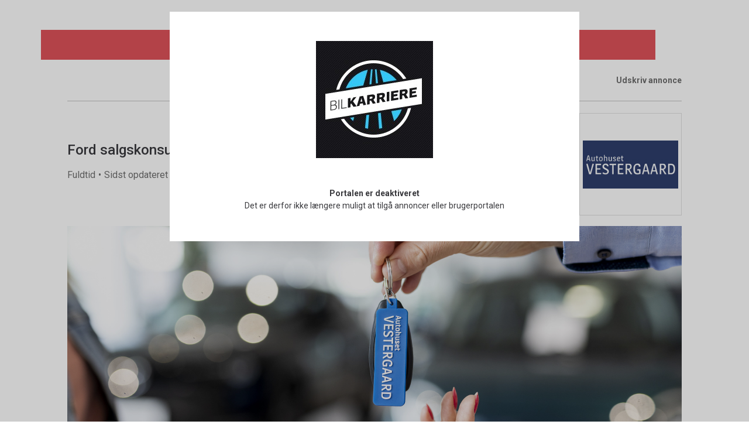

--- FILE ---
content_type: text/html; charset=UTF-8
request_url: https://bilkarriere.cyjobportal.com/portal/post/1703859
body_size: 5597
content:
<!DOCTYPE html>
<html lang="en">
<head>
    <link rel="stylesheet" href="/assets/css/bootstrap-v2/bootstrap.min.css">
    <link rel="stylesheet" href="/assets/css/fonts/css/styles.min.css">
    <link rel="stylesheet" href="/assets/mix/css/app.css?id=d06d69142f7a55131f3e">
    <link rel="stylesheet" href="https://maxcdn.bootstrapcdn.com/font-awesome/4.7.0/css/font-awesome.min.css">




    <style>
                    body.portal .create-ad-container .step-container .step-header.active{
	background-color: #34c6f4;}
	
body.portal .create-ad-container .step-container .step-content .step-inputs input:focus+label{
	color: #34c6f4;}
	
body.portal .create-ad-container .step-container .button-container .step-btn.next{
	background-color: #34c6f4;
    border-color: #34c6f4;}
	
body.portal .create-ad-container .step-container .step-header:hover{
	background-color: #34c6f4;}
	
body.portal .create-ad-container .step-container .methods .method.chosen{
	border-color: #34c6f4;
    background-color: #34c6f4;}
	
body.portal .create-ad-container .step-container .methods .method:hover{
	border-color: #34c6f4;}
	
body.portal .create-ad-container .step-container .step-content .step-inputs .filter-ul input[type="checkbox"]:checked+label.checkbox-label{
	border-color: #34c6f4;
    background-color: #34c6f4;}
	
body .ui-state-highlight, body .ui-widget-content .ui-state-highlight, body .ui-widget-header .ui-state-highlight{
	border: 1px solid #34c6f4;
    background: #34c6f4 url(images/ui-bg_flat_100_389edd_40x100.png) 50% 50% repeat-x;}
    

body.portal.portal .feed .job-feed .job .text-wrap .content h3,body.portal.portal .feed .job-feed .job .text-wrap .content h4{
    color: #F0591E;
}
body.portal.portal .feed .job-feed .job .text-wrap .content .company{
    color: #1F3543;
}
body.portal.portal .feed .create-post .bg-white{
    border: 2px solid #4DBCEC;
}
body.portal.portal .feed .create-post .bg-white .btn-green{
    position: relative;
    color: #ffffff;
    padding: 10px 30px 9px 30px;
    display: inline-block;
    font-weight: 500; 
    background-color: transparent;
    border:none;
    overflow:initial;
    z-index:1;
}
   
body.portal.portal .feed .create-post .bg-white .btn-green:after{
        position: absolute;
    content: '';
    top: 0;
    right: 0;
    bottom: 0;
    left: 0;
    background-color: #4DBCEC;
    -webkit-transform: skewX(-14deg);
    -ms-transform: skewX(-14deg);
    transform: skewX(-14deg);
    z-index: -1;
}
body.portal.portal .feed .job-feed .job .text-wrap .company-info{
    display: none;
}
body.portal.portal .feed .job-feed .job .position-type{
    background-color: #80C35B;
}
body.portal.portal .options #filter-form .search input{
    border-radius: 100px;
}
input[type="checkbox"]:checked+label.checkbox-label{
       border-color: #4DBCEC;
    background-color: #4DBCEC; 
}

body.portal.portal .feed .job-feed-meta #sortingDropdownButton{
    font-size: 14px;
    padding-bottom: 1px;
}

.btn-green{
    border-color: #4DBCEC;
    border-radius: 0;
    background-color: #4DBCEC;
    font-weight: 700;
}

body.login.login .login-master a{
    color: #4cbcec;
}

input[type="text"]:focus, input[type="email"]:focus, input[type="search"]:focus, input[type="password"]:focus, input[type="url"]:focus, textarea:focus{
    border-color: #4cbcec;
}

body.user-portal-body .user-portal .vacancies-list .vacancy-col .info-col .type-sticker{
    background-color: #4cbcec;
    border-bottom-right-radius: 0px;
    border-bottom-left-radius: 0px;
    color: #ffffff;
}

body.user-portal-body .user-portal .vacancies-list .vacancy-col .info-col .title{
    font-weight: 700;
}

body.user-portal-body .user-portal .vacancies-list .vacancy-col .info-col .company{
    color: #000000;
    font-weight: 900;
}

body.user-portal-body .user-portal .vacancies-list-meta #sortingDropdownButton{
    font-size: 14px;
    padding-bottom: 1px;
}

body.user-portal-body .user-portal .edit-row{
    background-color: #4cbcec;
}

body.user-portal-body .user-portal .submit-row{
    background-color: #4cbcec;
}

body.user-portal-body .user-portal .side-menu .user-container .user-content .user-image .initials{
    background-color: #4cbcec;
}

body.user-portal-body .user-portal .vacancies-list .vacancy-col.unread{
        background-color: #f1f9fd;
}

body.portal.portal .post-row .post-content .html-row .html{
    padding-top: 20px;
}
            </style>

        <title>Ford salgskonsulent - Kolding</title>
    <meta property="og:title" content="Ford salgskonsulent - Kolding" />
    <meta property="og:image" content="https://s3-eu-west-1.amazonaws.com/cyjobapi-live/companies/pictures/logos/original/27f6d3ccdbdfb7a09fa6014a197ed658-5c5a50d889536093d56777b6df2dbf95.jpg" />


    <meta name="viewport" content="width=device-width, initial-scale=1">
    <link href="https://fonts.googleapis.com/css?family=Roboto:300,300i,400,400i,500,500i,700,700i,900"
          rel="stylesheet">

    <!-- Google Tag Manager -->

    <script>
        (function (w, d, s, l, i) {
            w[l] = w[l] || []; w[l].push({
                'gtm.start':
                    new Date().getTime(), event: 'gtm.js'
            }); var f = d.getElementsByTagName(s)[0],
                j = d.createElement(s), dl = l != 'dataLayer' ? '&l=' + l : ''; j.async = true; j.src =
                'https://www.googletagmanager.com/gtm.js?id=' + i + dl; f.parentNode.insertBefore(j, f);
        })(window, document, 'script', 'dataLayer', 'GTM-TC5VVB9');
    </script>
    <!-- End Google Tag Manager -->
</head>
<body class="portal inactive-portal" >

<!-- Google Tag Manager (noscript) -->

<noscript>
    <iframe src="https://www.googletagmanager.com/ns.html?id=GTM-TC5VVB9" height="0" width="0" style="display:none;visibility:hidden"></iframe>
</noscript>
<!-- End Google Tag Manager (noscript) -->

    <div class="deactivated-modal">
    <div class="deactivated-modal-backdrop"></div>
    <div class="deactivated-modal-content">
        <div class="text-center">
            <img src="//s3-eu-west-1.amazonaws.com/cyjobapi-live/organizations/pictures/logos/original/d074ea12607fa4241a6d24298ba966b3-1de08151eca4cfdd106fc0cc2ccf7841.jpg"/>
        </div>
        <div class="text-center">
            <strong>Portalen er deaktiveret</strong><br>Det er derfor ikke længere muligt at tilgå annoncer eller brugerportalen        </div>
    </div>
</div><div class="container-fluid">
    <div class="row">

        <main class="portal-master col-12">
                
    <div class="row post-row pad-l-r-45">
        <div class="col-12 top-bar">
            <div class="row">
                <div class="col-12 post-notices">
                                            <div class="deleted post-notice">
                            Annoncen er slettet                        </div>
                    
                                    </div>
                <div class="col-12">
                    <div class="row">
                        <div class="col-6 top-col hide-mobile">
                                                    </div>
                        <div class="col-6 top-col hide-mobile">
                            <div class="print col-child">Udskriv annonce</div>
                        </div>

                    </div>
                </div>
            </div>
        </div>

        <div class="post-content col-12">
            <div class="row title-row ">
                <div class="title col-md-9">
                    <h2>
                        Ford salgskonsulent - Kolding
                    </h2>
                    <div class="post-details">
                        <div>
                                                            Fuldtid
                                                    </div>
                        <div> • </div>
                        <div>Sidst opdateret 31-08-2024</div>
                        
                    </div>
                </div>
                <div class="logo col-md-2 offset-md-1 hidden-sm hidden-xs">
                    <div class="logo-wrap" style="background-image: url('//s3-eu-west-1.amazonaws.com/cyjobapi-live/companies/pictures/logos/original/27f6d3ccdbdfb7a09fa6014a197ed658-5c5a50d889536093d56777b6df2dbf95.jpg')"></div>

                </div>
            </div>
            <div class="row cover-row">
                <div class="cover" style="background-image: url('//s3-eu-west-1.amazonaws.com/cyjobapi-live/jobs/pictures/covers/original/dc05f2b70d3d3da2f1e2089519f3e46c-73416d7ecb30748f5b504ff6779be241.jpg')"></div>
            </div>
            <div class="row deadlines-row">
                <div class="col-md-6 deadline marg-t-6">
                    <div class="bg">
                        Ansøgningsfrist: <b>30-08-2024</b>

                    </div>
                </div>
                <div class="col-md-6 deadline marg-t-6">
                    <div class="bg">
                        Ansættelse: <b>Hurtigst muligt</b>
                    </div>

                </div>
            </div>


            <div class="row html-row">
                <div class="col-12 html">
                    <p><em><strong>Vil du være en del af en succesfuld bilkoncern og er du en erfaren, passioneret bilsælger? Brænder du for kundekontakt, sætter en ære i god service og synes du det er sjovt at sælge? Så er du måske vores nye Ford salgskonsulent hos Autohuset Vestergaard.</strong></em></p>
<p>Du vil blive en del af salgsteamet i Kolding, hvor du til daglig vil varetage salg af nye og brugte biler sammen med dine øvrige kolleger. Du kommer til at samarbejde med mange af de 100 medarbejdere i Kolding, men du kommer også til at have sparring med resten af vores 12 bilhuse i Danmark.  </p>
<p>Salgsteamet i Kolding består af 10 sælgere, som har et godt samarbejde med hinanden. I fællesskab sørger I for at nå jeres fælles og individuelle mål.</p>
<p><strong>Dine arbejdsopgaver </strong></p>
<p>Salg af nye og brugte biler <br>Salg af tillægsprodukter <br>Sikre høj kundetilfredshed <br>Diverse administrative opgaver <br>Håndtering af online henvendelser  </p>
<p>Du skal påregne weekendarbejde hver anden weekend – til gengæld har du en fast ugentlig fridag.</p>
<p><strong>Hvem søger vi? </strong><br>Vi søger en ny kollega, der gør sit bedste for at forene kundernes ønsker og behov med en ny eller brugt bil fra os. For os er det vigtigt, at du i forvejen har branchekendskab, og det vil være en fordel hvis du også har kendskab til leasing.</p>
<p>Eksempler på nøgleord om vores nye kollega: </p>
<p>Imødekommende og tillidsfuld <br>Performanceorienteret  <br>Ansvarsbevidst og selvstændig <br>Kvalitetsbevidst, fremadtænkende og opfølgende <br>Teamplayer med dine tætte kolleger, men også dine kolleger i andre huse <br>Godt købmandskab  <br>Har kørekort B</p>
<p><strong>Vi kan tilbyde </strong></p>
<p>Fast grundløn efter kvalifikationer<br>Attraktiv provisionsordning<br>Pensionsordning med fuld sundhedsforsikring  <br>Mulighed for kurser og efteruddannelser<br>Et godt arbejdsmiljø med både store og små (valgfrie) firmaarrangementer og fokus på medarbejdertrivsel <br>En afvekslende hverdag i et lokalt og moderne bilhus <br>At arbejde med spændende bilmærker </p>
<p><br><strong>Du kan ansøge ved at ringe til Jon eller Erik - eller sende os dit CV. </strong><br>Salgschef Jon Brinch Jakobsen tel: 23 71 34 33.<br>Filialchef Erik Ladegaard tel:  21 48 65 54.</p>
<p>Alle ansøgninger bliver løbende behandlet fortroligt og ansættelse finder sted ved rette kandidat. Vi gør opmærksom på, at Autohuset Vestergaard håndterer alle ansøgninger elektronisk. Ansøgninger sendt via mail eller post kommer ikke i betragtning. </p>
<p><strong>Om Autohuset Vestergaard  </strong><br>I Kolding er vi ca. 100 medarbejdere, hvor vi har fokus på at hjælpe hinanden i hverdagen. Du kommer til at have god sparring med kolleger både i huset, men også rundt om i de andre bilhuse, hvor vi samlet er over 600 medarbejdere.</p>
<p>Det vores vision er at opnå en position som Danmarks førende leverandør og servicepartner af transportløsninger, målt på kundetilfredshed og lønsomhed. Vi er derfor passionerede og tager ansvar for, at vores kunder får en god oplevelse. I kraft af vores imødekommenhed, oprigtig interesse og faglighed stræber vi efter, at vores kunder får lyst til at vende tilbage og anbefale os til andre. Vi arbejder derfor ud fra vores fire værdier som er: troværdige, kundeorienterede, passionerede og købmandskab. Kan du se dig selv i disse værdier, så er du allerede et skridt nærmere et nyt job hos os. </p>
                </div>
            </div>
                                    <div class="row company-row">
                <div class="col-sm-2 col-md-2 logo hide-mobile">
                    <div class="logo-wrap" style="background-image: url('//s3-eu-west-1.amazonaws.com/cyjobapi-live/companies/pictures/logos/original/27f6d3ccdbdfb7a09fa6014a197ed658-5c5a50d889536093d56777b6df2dbf95.jpg')"></div>
                </div>
                <div class="wrap col-12 hide-desktop">
                    <div class="logo">
                        <div class="logo-wrap" style="background-image: url('//s3-eu-west-1.amazonaws.com/cyjobapi-live/companies/pictures/logos/original/27f6d3ccdbdfb7a09fa6014a197ed658-5c5a50d889536093d56777b6df2dbf95.jpg')"></div>
                    </div>
                </div>

                <div class="col-md-5 col-sm-6 col-12 details marg-b-25">
                    <div class="row marg-b-12">
                        <div class="col-md-8">
                            <h3>Autohuset Vestergaard A/S, personvogne</h3>
                        </div>
                    </div>
                    <div class="row marg-b-6">
                        <div class="col-md-4">
                            <span>Type: </span>
                        </div>
                        <div class="col-md-7">
                            <span>
                                                                    <strong>Fuldtid</strong>
                                                            </span>
                        </div>

                    </div>
                    <div class="row marg-b-6">
                        <div class="col-md-4">

                        <span>Lokation: </span>
                        </div>
                        <div class="col-md-7"><span><b>Trianglen 4 6000 Kolding</b></span></div>

                    </div>
                    <div class="row marg-b-6">
                        <div class="col-md-4">

                        <span>Ansøgningsfrist: </span>
                        </div>
                        <div class="col-md-7"><span>
                                <b>30-08-2024</b></span></div>

                    </div>
                    <div class="row marg-b-6">
                        <div class="col-md-4">

                        <span>Ansættelse: </span>
                        </div>
                        <div class="col-md-7"><span><b>Hurtigst muligt</b></span></div>

                    </div>
                </div>
                <div class="col-md-5 col-sm-6 col-12 details">

                    <div class="row">
                        <div class="col-md-3">
                            <span>Stillingstype: </span>
                        </div>
                        <div class="col-md-8">
                                                                                                <div class=""><b>Salg</b></div>
                                                                                                    <div class=""><b>Rådgivning</b></div>
                                                                
                                
                        </div>

                    </div>

                </div>
            </div>
            <div class="socials-row row hidden-print marg-b-25">
                <div class="description text-center">Del annoncen</div>
                <div class="direct-link-container hidden">
                    <div class="direct-link icons8-link-filled">
                        <div class="success-checkmark">
                            <svg class="checkmark" xmlns="http://www.w3.org/2000/svg" viewBox="0 0 52 52"><circle class="checkmark__circle" cx="26" cy="26" r="25" fill="none"/><path class="checkmark__check" fill="none" d="M14.1 27.2l7.1 7.2 16.7-16.8"/></svg>
                        </div>
                    </div>
                    <textarea id="current_url"></textarea>

                </div>
                <div class="socials" id="socials">


                </div>
            </div>


        </div>

    </div>

    
            <div id="alerts">

                
                                    
            </div>

        </main>

        <footer>

        </footer>
    </div>


    <input type="hidden" id="org_id" value="4"/>
    <input type="hidden" id="csrf-token" value="ilxGOJYB5A0ShzXurjp6S7Ez4g8tadqM4qWx5y0Q"/>

</div>
<script>

    setTimeout(function () {
        $('#alerts .alert').fadeOut(1000);
    }, 4000);


    var parent = window.parent;

    if (parent && parent.postMessage) {
        send_redirect_url = typeof redirect_url !== 'undefined' ? redirect_url : 'false'
        var data = {
            name: 'cyjobport_reload',
        };
        var msg = JSON.stringify(data);
        parent.postMessage(msg, "*");
    }

</script>
<script type="text/javascript" src="/assets/js/plugins/iframe/iframeResizer.contentWindow.min.js"></script>

<script type="text/javascript" src="/assets/js/jquery-2.1.3.js"></script>
<script type="text/javascript" src="/assets/js/jquery-ui.min.js"></script>
<script type="text/javascript" src="/assets/js/plugins/bootstrap.bundle.min.js"></script>
<script src="https://cdn.tiny.cloud/1/2bfcoljxl5zuhlpr5fu1i7atjjofahjc1nnhtmlwvra3lxek/tinymce/5/tinymce.min.js"></script>
<script type="text/javascript" src="/assets/js/plugins/jssocials.min.js"></script>
<script type="text/javascript" src="/assets/js/minified/shared.js?ver=2.074"></script>
<script type="text/javascript" src="/assets/js/plugins/selectordie.min.js"></script>
<link rel="stylesheet"
      href="https://cdnjs.cloudflare.com/ajax/libs/jqueryui/1.11.1/themes/smoothness/jquery-ui.min.css">



    <script>
        var messages = {
            copied_to_clipboard : "Annoncelink blev kopieret!"
        };
    </script>
    <script type="text/javascript" src="/assets/mix/portalPost.js?id=d4f6d4cfb05e84d075d9"></script>



</body>
</html>

<!--
                 _.-=-._     .-,
             .'       "-.,' /
  (WOOF)   (          _.  <
             `=.____.="  `._\

 -->


--- FILE ---
content_type: text/css
request_url: https://bilkarriere.cyjobportal.com/assets/css/fonts/css/styles.min.css
body_size: 1184
content:
@font-face{font-family:JobAPI;src:url(../fonts/JobAPI_5536cf944f0e3e38ea21c848083fd32a.eot);src:url(../fonts/JobAPI_5536cf944f0e3e38ea21c848083fd32a.eot?#iefix) format("embedded-opentype"),url(../fonts/JobAPI_5536cf944f0e3e38ea21c848083fd32a.woff2) format("woff2"),url(../fonts/JobAPI_5536cf944f0e3e38ea21c848083fd32a.woff) format("woff"),url(../fonts/JobAPI_5536cf944f0e3e38ea21c848083fd32a.ttf) format("truetype"),url(../fonts/JobAPI_5536cf944f0e3e38ea21c848083fd32a.svg#JobAPI) format("svg");font-weight:400;font-style:normal}@media screen and (-webkit-min-device-pixel-ratio:0){@font-face{font-family:JobAPI;src:url(../fonts/JobAPI_5536cf944f0e3e38ea21c848083fd32a.svg#JobAPI) format("svg")}}[data-icons8]:before{content:attr(data-icons8)}.icons8,.icons8-add-property:before,.icons8-attach:before,.icons8-briefcase-filled:before,.icons8-building-filled:before,.icons8-cancel:before,.icons8-checkmark-filled:before,.icons8-checkmark:before,.icons8-client-company:before,.icons8-collapse-arrow:before,.icons8-data-configuration:before,.icons8-delete:before,.icons8-email:before,.icons8-error:before,.icons8-expand-arrow-2:before,.icons8-expand-arrow:before,.icons8-facebook-filled:before,.icons8-filled-sent:before,.icons8-filter-filled:before,.icons8-gender-neutral-user-filled:before,.icons8-gif:before,.icons8-globe-filled:before,.icons8-google-plus:before,.icons8-help-filled:before,.icons8-instagram-filled:before,.icons8-jpg-filled:before,.icons8-jpg:before,.icons8-left-filled:before,.icons8-link-filled:before,.icons8-linkedin-filled:before,.icons8-manager:before,.icons8-menu:before,.icons8-message-filled:before,.icons8-more:before,.icons8-multiply-filled:before,.icons8-multiply:before,.icons8-news-filled:before,.icons8-news:before,.icons8-pdf-2-filled:before,.icons8-pdf-2:before,.icons8-pencil:before,.icons8-png:before,.icons8-print:before,.icons8-question-mark-filled:before,.icons8-raw:before,.icons8-search-filled:before,.icons8-settings-filled:before,.icons8-shutdown-filled:before,.icons8-snapchat-filled:before,.icons8-speech-bubble:before,.icons8-spy-male:before,.icons8-upload-filled:before,.icons8-upload:before,.icons8-user-group-man-man-filled:before,.icons8-user-groups:before,.icons8-view-details:before,.icons8-visible-filled:before,.icons8-word:before,.icons8-xls:before,.icons8-youtube:before,.icons8-zip-filled:before,.icons8-zip:before,[data-icons8]:before{display:inline-block;font-family:JobAPI;font-style:normal;font-weight:400;font-variant:normal;line-height:1;text-decoration:inherit;text-rendering:optimizeLegibility;text-transform:none;-moz-osx-font-smoothing:grayscale;-webkit-font-smoothing:antialiased;font-smoothing:antialiased}.icons8-add-property:before{content:"\f12d"}.icons8-attach:before{content:"\f113"}.icons8-briefcase-filled:before{content:"\f100"}.icons8-building-filled:before{content:"\f101"}.icons8-cancel:before{content:"\f114"}.icons8-checkmark:before{content:"\f131"}.icons8-checkmark-filled:before{content:"\f127"}.icons8-client-company:before{content:"\f13b"}.icons8-collapse-arrow:before{content:"\f111"}.icons8-data-configuration:before{content:"\f12e"}.icons8-delete:before{content:"\f10b"}.icons8-email:before{content:"\f12f"}.icons8-error:before{content:"\f139"}.icons8-expand-arrow:before{content:"\f110"}.icons8-expand-arrow-2:before{content:"\f13e"}.icons8-facebook-filled:before{content:"\f122"}.icons8-filled-sent:before{content:"\f143"}.icons8-filter-filled:before{content:"\f105"}.icons8-gender-neutral-user-filled:before{content:"\f106"}.icons8-gif:before{content:"\f11d"}.icons8-globe-filled:before{content:"\f124"}.icons8-google-plus:before{content:"\f12a"}.icons8-help-filled:before{content:"\f112"}.icons8-instagram-filled:before{content:"\f125"}.icons8-jpg:before{content:"\f11a"}.icons8-jpg-filled:before{content:"\f115"}.icons8-left-filled:before{content:"\f10f"}.icons8-link-filled:before{content:"\f136"}.icons8-linkedin-filled:before{content:"\f123"}.icons8-manager:before{content:"\f12c"}.icons8-menu:before{content:"\f142"}.icons8-message-filled:before{content:"\f10c"}.icons8-more:before{content:"\f10d"}.icons8-multiply:before{content:"\f120"}.icons8-multiply-filled:before{content:"\f107"}.icons8-news:before{content:"\f141"}.icons8-news-filled:before{content:"\f140"}.icons8-pdf-2:before{content:"\f118"}.icons8-pdf-2-filled:before{content:"\f117"}.icons8-pencil:before{content:"\f13c"}.icons8-png:before{content:"\f11b"}.icons8-print:before{content:"\f134"}.icons8-question-mark-filled:before{content:"\f130"}.icons8-raw:before{content:"\f11f"}.icons8-search-filled:before{content:"\f10e"}.icons8-settings-filled:before{content:"\f104"}.icons8-shutdown-filled:before{content:"\f128"}.icons8-snapchat-filled:before{content:"\f126"}.icons8-speech-bubble:before{content:"\f145"}.icons8-spy-male:before{content:"\f147"}.icons8-upload:before{content:"\f137"}.icons8-upload-filled:before{content:"\f108"}.icons8-user-group-man-man-filled:before{content:"\f102"}.icons8-user-groups:before{content:"\f132"}.icons8-view-details:before{content:"\f12b"}.icons8-visible-filled:before{content:"\f121"}.icons8-word:before{content:"\f11c"}.icons8-xls:before{content:"\f11e"}.icons8-youtube:before{content:"\f129"}.icons8-zip:before{content:"\f119"}.icons8-zip-filled:before{content:"\f116"}

--- FILE ---
content_type: text/css
request_url: https://bilkarriere.cyjobportal.com/assets/mix/css/app.css?id=d06d69142f7a55131f3e
body_size: 24804
content:
span.emoji{display:-moz-inline-box;display:inline-block;vertical-align:baseline;*vertical-align:auto;*zoom:1;*display:inline;width:1em;height:1em;background-size:1em;background-repeat:no-repeat;text-indent:-9999px}span.emoji-sizer{line-height:.81em;font-size:1em;margin:-2px 0}span.emoji-outer{display:-moz-inline-box;display:inline-block;*display:inline;height:1em;width:1em}span.emoji-inner{display:-moz-inline-box;display:inline-block;text-indent:-9999px;width:100%;height:100%;vertical-align:baseline;*vertical-align:auto;*zoom:1}img.emoji{width:1em;height:1em}.emoji-picker-container{position:relative}.emoji-picker-icon{cursor:pointer;position:absolute;right:10px;top:5px;font-size:20px;opacity:.7;z-index:100;transition:none;color:#000;-moz-user-select:none;-webkit-user-select:none;-o-user-select:none;-ms-user-select:none;user-select:none}.emoji-picker-icon.parent-has-scroll{right:28px}.emoji-picker-icon:hover{opacity:1}.emoji-wysiwyg-editor:empty:before{content:attr(placeholder);color:#9aa2ab}.emoji-wysiwyg-editor:active:before,.emoji-wysiwyg-editor:focus:before{content:none}.emoji-wysiwyg-editor{padding:6px 35px 6px 6px;margin-bottom:0;min-height:35px;height:30px;max-height:284px;overflow:auto;line-height:17px;border:1px solid #d2dbe3;border-radius:2px;box-shadow:none;transition:border-color .15s ease-in-out,box-shadow .15s ease-in-out;-webkit-user-select:text;word-wrap:break-word}.emoji-wysiwyg-editor.parent-has-scroll{padding-right:40px}.emoji-wysiwyg-editor.single-line-editor{min-height:35px;height:inherit}.emoji-wysiwyg-editor img{width:20px;height:20px;vertical-align:middle;margin:-3px 0 0}.emoji-menu{position:absolute;right:0;z-index:999;width:225px;border:1px solid #dfdfdf;border-radius:3px;overflow:hidden;box-shadow:0 1px 1px rgba(0,0,0,.1)}.emoji-items-wrap1{background:#fff;padding:5px 2px 5px 5px}.emoji-items-wrap1 .emoji-menu-tabs{width:100%;margin-bottom:8px;margin-top:3px}.emoji-items-wrap1 .emoji-menu-tabs td{text-align:center;color:#fff;line-height:0}.emoji-menu-tabs .emoji-menu-tab{display:inline-block;width:24px;height:29px;background:url(/img/IconsetSmiles.png) no-repeat;background-size:42px 350px;border:0}.is_1x .emoji-menu-tabs .emoji-menu-tab{background-image:url(/img/IconsetSmiles_1x.png)}.emoji-menu-tabs .icon-recent{background-position:-9px -306px}.emoji-menu-tabs .icon-recent-selected{background-position:-9px -277px}.emoji-menu-tabs .icon-smile{background-position:-9px -34px}.emoji-menu-tabs .icon-smile-selected{background-position:-9px -5px}.emoji-menu-tabs .icon-flower{background-position:-9px -145px}.emoji-menu-tabs .icon-flower-selected{background-position:-9px -118px}.emoji-menu-tabs .icon-bell{background-position:-9px -89px}.emoji-menu-tabs .icon-bell-selected{background-position:-9px -61px}.emoji-menu-tabs .icon-car{background-position:-9px -196px}.emoji-menu-tabs .icon-car-selected{background-position:-9px -170px}.emoji-menu-tabs .icon-grid{background-position:-9px -248px}.emoji-menu-tabs .icon-grid-selected{background-position:-9px -222px}.emoji-menu-tabs .icon-bell,.emoji-menu-tabs .icon-car,.emoji-menu-tabs .icon-flower,.emoji-menu-tabs .icon-grid,.emoji-menu-tabs .icon-smile{opacity:.7}.emoji-menu-tabs .icon-bell:hover,.emoji-menu-tabs .icon-car:hover,.emoji-menu-tabs .icon-flower:hover,.emoji-menu-tabs .icon-grid:hover,.emoji-menu-tabs .icon-smile:hover{opacity:1}.emoji-menu .emoji-items-wrap{position:relative;height:174px;overflow:scroll}.emoji-menu .emoji-items{padding-right:8px;outline:0!important}.emoji-menu img{width:20px;height:20px;vertical-align:middle;border:0}.emoji-menu .emoji-items a{margin:-1px 0 0 -1px;padding:5px;display:block;float:left;border-radius:2px;border:0}.emoji-menu .emoji-items a:hover{background-color:#edf2f5}.emoji-menu:after{content:" ";display:block;clear:left}.emoji-menu a .label{display:none}body.show-mobile,html.show-mobile{overflow:hidden}.html-output .h1,.html-output .h2,.html-output .h3,.html-output .h4,.html-output .h5,.html-output .h6,.html-output h1,.html-output h2,.html-output h3,.html-output h4,.html-output h5,.html-output h6,.redactor-editor .h1,.redactor-editor .h2,.redactor-editor .h3,.redactor-editor .h4,.redactor-editor .h5,.redactor-editor .h6,.redactor-editor h1,.redactor-editor h2,.redactor-editor h3,.redactor-editor h4,.redactor-editor h5,.redactor-editor h6{color:#6e6e6e;margin-top:20px;margin-bottom:10px;padding:16px 0;line-height:1.1;font-family:Roboto,sans-serif}.html-output h2,.redactor-editor h2{font-size:30px}.html-output p,.redactor-editor p{color:#6e6e6e;font-size:14px;margin:0 0 12px;padding:0;line-height:1.4}.html-output ol,.html-output ul,.redactor-editor ol,.redactor-editor ul{padding:0 0 0 40px;margin-top:0;margin-bottom:10px;list-style:initial}.html-output li,.redactor-editor li{line-height:20px}.html-output a,.redactor-editor a{color:#337ab7;text-decoration:none}body{margin:0 auto;font-family:Roboto,sans-serif;font-size:14px;color:#3a3a3e;font-weight:400;max-width:1140px}body:focus{color:#6e6e6e}body.inactive-portal{height:100vh;overflow:hidden}body.embedded{max-width:none}body input{color:#6e6e6e}body h1,body h2,body h3,body h4,body h5{margin:0}body h1{font-size:34px;line-height:40px}body h2{font-size:24px;line-height:32px}body h3{font-size:20px}body h4{font-size:16px;line-height:26px}body h5{font-size:14px;line-height:24px}body .bold{font-weight:700}input[type=radio]{display:none}input[type=radio]+label{transition:.1s;margin-left:15px;display:block;position:relative;border:2px solid #a0a0a0;border-radius:50%;background-color:#fff;width:18px;height:18px;margin-bottom:10px}input[type=radio]+label span{width:500px;position:absolute;top:-5px;left:31px;font-size:14px;transition:.2s}input[type=radio]+label .radio_circle{transition:.1s;opacity:0;border-radius:50%;background-color:#5abfab;position:absolute;left:2px;top:2px;width:10px;height:10px;transform:scale(.01)}input[type=radio]+label:hover{cursor:pointer}input[type=radio]:checked+label{transition:.2s;border-color:#5abfab}input[type=radio]:checked+label .radio_circle{transition:.2s;opacity:1;transform:scale(1)}input[type=checkbox]{display:none}input[type=checkbox]+label{padding-left:10px}input[type=checkbox]+label span{cursor:pointer;font-weight:400;white-space:nowrap}input[type=checkbox]+label span.has-tooltip{display:inline-block}input[type=checkbox]+label span.has-tooltip:after{background:#37373c;border-radius:5px;bottom:100%;color:#fff;content:attr(data-tooltip);left:0;padding:5px 15px;position:absolute;z-index:5;width:235px;font-size:12px;font-weight:500;opacity:0;transform:scale(.01);pointer-events:none;transition:all .2s .3s;white-space:normal}input[type=checkbox]+label span.has-tooltip:hover:after{opacity:1;transform:scale(1)}input[type=checkbox]+label.checkbox-label{transition:.2s;margin-left:7px;display:block;position:relative;border:1px solid #a0a0a0;border-radius:2px;background-color:#fff;width:18px;height:18px;margin-bottom:10px}input[type=checkbox]+label.checkbox-label span{position:absolute;top:-2px;left:25px;font-size:14px;white-space:nowrap}input[type=checkbox]+label.checkbox-label .radio_circle{transition:.2s;opacity:0;background-size:cover;border-radius:25%;color:#fff;position:absolute;left:1px;top:-1px;width:12px;height:10px;font-size:13px}input[type=checkbox]+label.checkbox-label:hover{cursor:pointer}input[type=checkbox]+label.checkbox-label:after{display:none;content:"";background-color:#fff;height:2px;width:12px;position:absolute;transform:translate(-50%,-50%);top:50%;left:50%}input[type=checkbox]:checked+label.checkbox-label{border-color:#5abfab;background-color:#5abfab;transition:.4s}input[type=checkbox]:checked+label.checkbox-label span{font-weight:700}input[type=checkbox]:checked+label.checkbox-label .radio_circle{transition:.4s;opacity:1}input[type=email],input[type=password],input[type=search],input[type=text],input[type=url],textarea{border:1px solid #e0e0e0;border-radius:3px;background-color:#fff;padding:12px;outline:none}input[type=email]:focus,input[type=password]:focus,input[type=search]:focus,input[type=text]:focus,input[type=url]:focus,textarea:focus{border-color:#5abfab}.error-container.has-error input[type=email],.error-container.has-error input[type=password],.error-container.has-error input[type=search],.error-container.has-error input[type=text],.error-container.has-error input[type=url],.error-container.has-error textarea{border-color:#ab0404}.error-container.has-error .error-text{color:#ab0404}.block{display:block}.border-right{border-right:1px solid #e0e0e0}.border-left{border-left:1px solid #e0e0e0}.thin{font-weight:400}.no-shadow{box-shadow:none!important}.no-result{text-align:center;padding:10px;background-color:#f5f5f5;border:1px solid #e0e0e0}.no-border-t-l{border-top:none;border-left:none}.disp-table{display:table}.float_right{float:right}.float_left{float:left}.marg-t-0-imp{margin-top:0!important}.marg-t-6{margin-top:6px}.marg-t-12{margin-top:12px}.marg-t-18{margin-top:18px}.marg-t-24{margin-top:24px}.marg-t-40{margin-top:40px}.marg-r-12{margin-right:12px}.marg-r-30{margin-right:30px}.margin-b-75{margin-bottom:75px}.marg-b-40{margin-bottom:40px}.marg-b-34{margin-bottom:34px}.marg-b-25{margin-bottom:25px}.marg-b-22{margin-bottom:22px}.marg-b-20{margin-bottom:20px}.marg-b-12{margin-bottom:12px}.marg-b-6{margin-bottom:6px}.marg-l-0{margin-left:0}.marg-l-6{margin-left:6px}.marg-l-15{margin-left:15px}.marg-l-15_imp{margin-left:15px!important}.marg-l-30{margin-left:30px}.marg-l-45{margin-left:45px}.margin-left-auto{margin-left:auto}@media (max-width:991px){.sm-no-marg{margin:0}}.flex{display:flex!important}.align-center{align-items:center}.color-green{color:#5abfab}.color-white,.color-white:hover{color:#fff}.float-right{float:right}.inline-i{display:inline-block!important}.w100p{width:100%!important}.pad-l-0{padding-left:0}.pad-l-15{padding-left:15px}.pad-r-0{padding-right:0}.pad-l-r-45{padding-right:45px;padding-left:45px}.pad-l-r-9{padding-right:9px;padding-left:9px}.pad-b-35{padding-bottom:35px!important}.mar-l-0{margin-left:0!important}.mar-t-18{margin-top:18px}.dark-font{color:#37373c}.loader{left:0;right:0;top:0;bottom:0;z-index:9999;position:fixed;background:rgba(0,0,0,.25)}.loader.list{top:252px;left:80px}.loader .loader-box{display:inline-block;width:30px;height:30px;position:absolute;border:4px solid #fff;top:50%;-webkit-animation:loader 2s ease infinite;animation:loader 2s ease infinite;left:50%;margin-left:-15px;margin-top:-15px}.loader .loader-inner{vertical-align:top;display:inline-block;width:100%;background-color:#5abfab;-webkit-animation:loader-inner 2s ease-in infinite;animation:loader-inner 2s ease-in infinite}.expand{cursor:pointer}@-webkit-keyframes loader{0%{transform:rotate(0deg)}25%{transform:rotate(180deg)}50%{transform:rotate(180deg)}75%{transform:rotate(1turn)}to{transform:rotate(1turn)}}@keyframes loader{0%{transform:rotate(0deg)}25%{transform:rotate(180deg)}50%{transform:rotate(180deg)}75%{transform:rotate(1turn)}to{transform:rotate(1turn)}}@-webkit-keyframes loader-inner{0%{height:0%}25%{height:0%}50%{height:100%}75%{height:100%}to{height:0%}}@keyframes loader-inner{0%{height:0%}25%{height:0%}50%{height:100%}75%{height:100%}to{height:0%}}.filter-type{overflow:hidden}.filter-ul{list-style-type:none;margin:0;position:relative;padding:3px 0 0}.filter-ul .type{display:flex;align-items:flex-start}.filter-ul .type .expand-span{cursor:pointer}.filter-ul li{padding-left:3px;padding-bottom:5px}.filter-ul li i{width:20px;height:20px;left:-8px;display:none;top:0}.filter-ul li i .arrow{position:absolute;top:50%;left:50%;transform:translate(-50%,-50%);width:0;height:0;border-color:#6e6e6e transparent transparent;border-style:solid;border-width:5px 5px 0}.filter-ul li ul label span{font-weight:400}.filter-ul li ul li{display:none;padding-left:5px}.filter-ul li ul li i{left:-7px}.filter-ul li ul li ul li{padding-bottom:0}.filter-ul li ul li ul li:first-child{padding-top:5px}.filter-ul li.has-children{position:relative}.filter-ul li.has-children i{display:block;position:absolute;transform:rotate(-90deg);color:#000;font-size:12px;transition:.2s}.filter-ul li.has-children.show-children>i{transform:rotate(0deg)}.filter-ul li.has-children.has-checked.semi-checked>.filter-search label:after{display:block}.filter-ul li.has-children.has-checked.semi-checked>.filter-search label .radio_circle{display:none!important}.ie-warning{display:none;position:fixed;top:0;right:0;bottom:0;left:0;background-color:rgba(0,0,0,.6)}.ie-warning .message{position:fixed;transform:translate(-50%,-50%);top:50%;left:50%;width:400px;height:400px;padding:30px;background-color:#f5f5f5;text-align:center;border-radius:5px}.ie-warning .message .close-warning{color:#fff;position:absolute;transform:translate(-50%,-50%);top:-20px;right:-38px;cursor:pointer;font-size:26px}.cropper-popup{background-color:rgba(0,0,0,.6);position:fixed;top:0;left:0;right:0;bottom:0;z-index:999999}.cropper-popup .preview{max-height:60vh;min-height:60vh}.cropper-popup .wrapper{width:1000px;max-width:100vw;margin:50px auto 0;background-color:#fff;padding:25px}.cropper-popup .previe{padding-bottom:30%}.cropper-popup .tools{padding-top:25px}.cropper-popup .tools .btn{cursor:pointer}.cropper-popup .preview-image{max-width:1000px;margin:0 auto;display:block}@media (max-width:767px){.cropper-popup .preview{max-height:75vw;min-height:50vh;max-width:75vw;margin:0 auto}.cropper-popup .wrapper{margin-top:0;padding:15px;height:100%}.cropper-popup .tools{position:relative;padding-top:12px}.cropper-popup .tools .btn{float:none!important;display:inline-block;width:100%;position:relative;color:#292b2c;border-color:#ccc;margin-bottom:5px}.cropper-popup .tools .btn.cancel{color:#fff;border-color:#d9534f}.cropper-popup .tools .btn.approve{background-color:#4790c6;color:#fff;border:none}.cropper-popup .tools .btn.zoom-in,.cropper-popup .tools .btn.zoom-out{width:calc(50% - 2px);margin-right:0;float:left!important}.cropper-popup .tools .btn.zoom-in{margin-right:2px}.cropper-popup .tools .btn.zoom-out{margin-left:2px}}.hidden{display:none}.alert{padding:0;margin:0}#alerts{z-index:500;margin-bottom:50px}#alerts .alert{border-radius:3px;background-color:transparent;color:red;border:none}#alerts .alert button.close{margin-top:-2px;background:transparent;border:none;color:red;opacity:1}#alerts .alert.alert-success{color:#5abfab}.details .expandable{display:none}.details .expand-toggle i:before{transform:rotate(0deg);transition:.2s}.details .expand-toggle i.rotated:before{transform:rotate(-180deg)}.user-portal-body #intercom-container{z-index:10000!important}.user-portal-body #intercom-container iframe.intercom-launcher-discovery-frame,.user-portal-body #intercom-container iframe.intercom-launcher-frame{top:20px;bottom:auto!important}.user-portal-body #intercom-container iframe.intercom-launcher-badge-frame{bottom:auto!important;top:13px}.user-portal-body #intercom-container iframe.intercom-borderless-frame,.user-portal-body #intercom-container iframe.intercom-notifications-frame{bottom:auto!important;top:90px;border:1px solid #ececec;border-radius:3px;background-color:#fff;box-shadow:0 5px 40px rgba(0,0,0,.16)!important;padding:10px}.user-portal-body #intercom-container .intercom-messenger-frame{bottom:auto!important;top:90px}.or-row{position:relative;text-align:center}.or-row span{position:relative;background-color:#fff;padding:0 20px;font-style:italic}.or-row hr{position:absolute;width:100%;top:50%;margin:0}.fb-btn{color:#fff!important;background-color:#3b5998;border:1px solid #264179;padding:12px;border-radius:3px;outline:none;display:block;text-align:center;text-decoration:none;cursor:pointer}.fb-btn:hover{color:#fff;text-decoration:none}.linkedin-btn{color:#fff!important;background-color:#0077b5;border:1px solid #0077b5;padding:12px;border-radius:3px;margin-top:15px;outline:none;display:block;text-align:center;text-decoration:none;cursor:pointer}.linkedin-btn:hover{color:#fff;text-decoration:none}.btn-grey,.text-center{text-align:center}.btn-grey{color:#6e6e6e;border:1px solid #e0e0e0;border-radius:3px;background-color:#f5f5f5;padding:12px;outline:none;max-width:100%;overflow:hidden;text-overflow:ellipsis;white-space:nowrap}.btn-grey:hover{cursor:pointer}.btn-green{color:#fff;border:1px solid #399885;border-radius:3px;background-color:#5abfab;padding:12px;outline:none;text-align:center;max-width:100%;overflow:hidden;text-overflow:ellipsis;white-space:nowrap}.btn-green:hover{cursor:pointer}.btn-red{color:#fff;border-radius:3px;background-color:#9d3f4e;padding:12px;outline:none;text-align:center;max-width:100%;overflow:hidden;text-overflow:ellipsis;white-space:nowrap}.btn-red:hover{cursor:pointer}.visible-print-block{display:none}@media print{.visible-print-block{display:block}}.print{cursor:pointer}@media print{.hidden-print{display:none}}h3{font-size:24px}a,a:hover{color:#4790c6}a:hover{text-decoration:none}.text_center{text-align:center}.full-link{position:absolute;height:100%;width:100%;z-index:10;left:0;top:0;background:transparent}* ::-webkit-scrollbar{width:8px}* ::-webkit-scrollbar-track{display:none;-webkit-box-shadow:inset 0 0 6px rgba(0,0,0,.3);border-radius:10px}* ::-webkit-scrollbar-thumb{width:6px;border-radius:10px;background:#c2c2c2}* ::-webkit-scrollbar-thumb .Slider{position:absolute;left:1116px;top:256px;width:6px;height:195px;z-index:634}body.mail-endpoint{overflow-x:hidden}body.mail-endpoint.jobagent-unsubscribe{background-color:#f5f5f5}body.mail-endpoint.jobagent-unsubscribe .unsubscribe-header{margin-top:30px;text-align:center}body.mail-endpoint.jobagent-unsubscribe .unsubscribe-text{margin-top:18px}body.mail-endpoint.jobagent-unsubscribe .unsubscribe-text p{color:#6e6e6e;font-weight:400}body.mail-endpoint.jobagent-unsubscribe h2{font-weight:500}body.mail-endpoint.jobagent-unsubscribe #unsubscribe-jobagent-form{margin-top:18px}body.mail-endpoint.jobagent-unsubscribe #unsubscribe-jobagent-form .unsubscribe-textarea{margin-top:12px;width:100%;height:200px;resize:none}body.mail-endpoint.jobagent-unsubscribe .contact-text p{color:#6e6e6e;text-align:center}body.mail-endpoint .endpoint-warning{border-style:solid;border-width:1px;padding:30px 15px}body.mail-endpoint .endpoint-warning .user-image{text-align:center}body.mail-endpoint .endpoint-warning .user-image img{width:75px;height:75px;border-radius:100px}body.mail-endpoint .endpoint-warning p{margin-bottom:5px;margin-top:5px}body.mail-endpoint .endpoint-warning .warning-text{text-align:center}body.mail-endpoint .endpoint-warning .warning-text h1,body.mail-endpoint .endpoint-warning .warning-text h2,body.mail-endpoint .endpoint-warning .warning-text h3,body.mail-endpoint .endpoint-warning .warning-text h4,body.mail-endpoint .endpoint-warning .warning-text h5{padding-top:15px;font-weight:700}body.mail-endpoint .endpoint-warning.danger{background-color:#ffdee0;border-color:#f5cbcd}body.mail-endpoint .endpoint-warning.danger h1,body.mail-endpoint .endpoint-warning.danger h2,body.mail-endpoint .endpoint-warning.danger h3,body.mail-endpoint .endpoint-warning.danger h4,body.mail-endpoint .endpoint-warning.danger h5{color:#9d3f4e}body.mail-endpoint .endpoint-warning.success{background-color:#e7f5ef;border-color:#cdece6;color:#37373c}body.mail-endpoint .endpoint-warning.success h1,body.mail-endpoint .endpoint-warning.success h2,body.mail-endpoint .endpoint-warning.success h3,body.mail-endpoint .endpoint-warning.success h4,body.mail-endpoint .endpoint-warning.success h5{color:#399885}body.mail-endpoint .admin-help{padding-top:30px;padding-bottom:30px}body.mail-endpoint .admin-help p{margin-bottom:5px;margin-top:4px}body.mail-endpoint .admin-help .organization-logo{max-width:100%}body.mail-endpoint .align-center-flex{display:flex;align-items:center}@media (min-width:767px){body.mail-endpoint .endpoint-warning{margin-top:50px}}body.profiles-layout .profiles-header-row{margin-top:32px;margin-bottom:32px}body.profiles-layout .profiles-header-row p{font-size:22px;margin:0}body.profiles-layout .profiles-header-row p.green{color:#5abfab;font-weight:900}body.profiles-layout #geographies,body.profiles-layout #positions{padding-left:5px;padding-top:4px;padding-bottom:8px}body.profiles-layout .filters-row .filter-title{color:#6e6e6e}body.profiles-layout .results-row{margin-top:40px}body.profiles-layout .results-row .count-col h2{font-weight:400;color:#6e6e6e}body.profiles-layout .results-row .count-col h2 strong{color:#37373c}@media (max-width:767px){body.profiles-layout .results-row .table-col .hidden-sm-down{display:none}}body.profiles-layout .results-row .table-col table{width:100%}body.profiles-layout .results-row .table-col table thead tr{background-color:#fff;opacity:1}body.profiles-layout .results-row .table-col table thead tr td:first-of-type{padding:20px}body.profiles-layout .results-row .table-col table thead td{color:#37373c;font-size:14px;font-weight:700}body.profiles-layout .results-row .table-col table tr{background-color:#f5f5f5;opacity:1;transition:all .3s;position:relative}body.profiles-layout .results-row .table-col table tr td{padding:20px}body.profiles-layout .results-row .table-col table tr td .name-content{display:flex;align-items:center}body.profiles-layout .results-row .table-col table tr td .name-content .attachment-count{margin-left:6px}body.profiles-layout .results-row .table-col table tr td:first-child{max-width:70px;width:80px;text-align:center;padding-right:0}body.profiles-layout .results-row .table-col table tr td .initials{text-transform:uppercase;font-size:18px;font-weight:700;width:58px;height:58px;background-color:#1abc9c;border-radius:100%;color:#fff;display:flex;align-items:center;justify-content:center}body.profiles-layout .results-row .table-col table tr td .image{width:58px;height:58px;background-color:#1abc9c;border-radius:100%;background-size:cover;background-position:50%;background-repeat:no-repeat}body.profiles-layout .results-row .table-col table tr td .image.has-image{background-color:transparent}body.profiles-layout .results-row .table-col table tr td .rel{padding:20px}body.profiles-layout .results-row .table-col table tr:nth-child(2n){background-color:#fff}body.profiles-layout .results-row .table-col table tr.show-row{opacity:1}body.profiles-layout .results-row .table-col table tr .student-popup{width:250px;opacity:0;pointer-events:none;position:absolute;background-color:#fff;bottom:100%;left:20px;box-shadow:0 2px 10px 0 rgba(0,0,0,.05),0 2px 5px 0 rgba(0,0,0,.1);z-index:100;transform:scale(.01);transition:.3s}body.profiles-layout .results-row .table-col table tr .student-popup .info{padding:25px 25px 12px}body.profiles-layout .results-row .table-col table tr .student-popup .info .student-image{display:none;max-width:100px;vertical-align:top}body.profiles-layout .results-row .table-col table tr .student-popup .info .student-image img{width:60px;height:60px;border-radius:100%}body.profiles-layout .results-row .table-col table tr .student-popup .info .student-info{padding-left:15px;max-width:235px;display:inline-block;font-size:16px}body.profiles-layout .results-row .table-col table tr .student-popup .info .student-info .name{color:#37373c;font-size:18px;margin-bottom:7px}body.profiles-layout .results-row .table-col table tr .student-popup .info .student-info .birthdate{color:#6e6e6e}body.profiles-layout .results-row .table-col table tr .student-popup .info .student-info .birthdate strong{color:#37373c}body.profiles-layout .results-row .table-col table tr .student-popup .status-bar{padding:18px;color:#5abfab;text-transform:uppercase;background-color:#eef8f6;text-align:center}body.profiles-layout .results-row .table-col table tr .student-popup .status-bar.inactive{background-color:#fcedee;color:#df525a}body.profiles-layout .results-row .table-col table tr:hover .student-popup{opacity:1;pointer-events:auto;transform:scale(1)}body.profiles-layout .results-row .pagination-col{display:flex;margin-top:75px;margin-bottom:75px;align-items:center}body.profiles-layout .results-row .pagination-col.disabled{opacity:.8;cursor:default;pointer-events:none}body.profiles-layout .results-row .pagination-col .paging-arrows{padding:24px 32px;border:1px solid #dbdbdb;color:#4891c6;cursor:pointer}body.profiles-layout .results-row .pagination-col .paging-arrows.disabled{cursor:default;color:#a3c7e2}body.profiles-layout .results-row .pagination-col .paging-arrows i:before{transform:rotate(-90deg)}body.profiles-layout .results-row .pagination-col .paging-arrows.right{float:right;right:0;left:auto}body.profiles-layout .results-row .pagination-col .paging-arrows.right i:before{transform:rotate(90deg)}body.profiles-layout .results-row .pagination-col .pages{text-align:center;width:100%;padding:24px 32px;font-weight:700;font-size:16px;color:#6e6e6e}body.profiles-layout .results-row .pagination-col .pages .current{color:#4790c6}@media (min-width:767px){body.profiles-layout .filters-row .filter-title{font-size:18px}body.profiles-layout .profiles-header-row p{font-size:30px}body.profiles-layout .filter-col{padding-left:0}}body.profiles-layout .profile-container .header-row .picture-col .picture{width:100%;padding-bottom:100%;border-radius:100%;background-size:cover;background-position:50%;background-repeat:no-repeat}body.profiles-layout .profile-container .header-row .name{color:#37373c;font-size:30px;font-weight:100}body.profiles-layout .profile-container .info-row{margin-top:50px}body.profiles-layout .profile-container .info-row .info{margin-bottom:30px}body.profiles-layout .profile-container .info-row .info .info-title{color:#6e6e6e;font-size:16px;font-weight:700}body.profiles-layout .profile-container .info-row .info .info-container{margin-top:6px}body.profiles-layout .profile-container .info-row .info .info-container .active{color:#399885;font-size:16px;font-weight:700}body.profiles-layout .profile-container .info-row .info .info-container .inactive{color:#df525a;font-size:16px;font-weight:700}body.profiles-layout .profile-container .info-row .info .info-container .expandable-row .expand-toggle{cursor:pointer}body.profiles-layout .profile-container .info-row .info .info-container .expandable-row i.rotated:before{transform:rotate(-180deg)}body.profiles-layout .profile-container .info-row .info .info-container .expandable-row .expandable{display:none}body.profiles-layout .profile-container .info-row .info .file{background-color:#f5f5f5;border-radius:5px;padding:15px;border:1px solid #e0e0e0;margin-bottom:5px;line-height:1;display:flex;align-items:center}body.profiles-layout .profile-container .info-row .info .file .name{max-width:65%;overflow:hidden;white-space:nowrap;text-overflow:ellipsis;display:inline-block}body.profiles-layout .profile-container .info-row .info .file .preview{margin-left:auto;cursor:pointer}body.profiles-layout .profile-container .info-row .info .file .download{margin-left:12px}body.profiles-layout .profile-container .info-row .info video{max-width:100%}@media (min-width:991px){body.profiles-layout .profile-container .header-row{display:flex;align-items:center}body.profiles-layout .profile-container .header-row .btn-col{margin-top:0}body.profiles-layout .profile-container .header-row .picture-col .picture{width:120px;padding-bottom:120px}body.profiles-layout .profile-container .btn{float:right;margin-top:0;display:inline-block;margin-left:12px}body.profiles-layout .profile-container .info-row .info .info-container{margin-top:0}}body.profiles-layout .modal-container .modal-backdrop{position:fixed;top:0;left:0;right:0;bottom:0;background-color:rgba(0,0,0,.3);z-index:0;opacity:0;pointer-events:none;transition:.3s}body.profiles-layout .modal-container .send-message-modal{z-index:1;position:fixed;transform:translate(-50%,-50%) scale(.01);transition:.3s;top:50%;left:50%;box-shadow:0 5px 15px rgba(0,0,0,.5);background-color:#fff;border-radius:5px;opacity:0;pointer-events:none;width:90%;max-height:90%}body.profiles-layout .modal-container .send-message-modal .success-popup{position:absolute;top:0;left:0;right:0;bottom:0;background-color:#fff;z-index:3;border-radius:inherit;overflow:hidden;text-align:center;display:flex!important;flex-direction:column;align-items:center;justify-content:center;transition:.25s;opacity:0;pointer-events:none}body.profiles-layout .modal-container .send-message-modal .success-popup .svg{width:100%}body.profiles-layout .modal-container .send-message-modal .success-popup .svg>svg{width:20%!important;height:20%!important}body.profiles-layout .modal-container .send-message-modal .success-popup .svg-success{fill:#fff;stroke:#fff}body.profiles-layout .modal-container .send-message-modal .success-popup .success-message{color:#5abfab;font-size:24px;font-weight:700;max-width:100%;padding:24px 15px}body.profiles-layout .modal-container .send-message-modal .success-popup.active{opacity:1;pointer-events:auto}body.profiles-layout .modal-container .send-message-modal .success-popup.active .svg-success{stroke-width:1px;stroke:#5abfab;fill:none}body.profiles-layout .modal-container .send-message-modal .success-popup.active .svg-success path{stroke-dasharray:17px,17px;stroke-dashoffset:0px;-webkit-animation:checkmark .25s ease-in-out 1s backwards}body.profiles-layout .modal-container .send-message-modal .success-popup.active .svg-success circle{stroke-dasharray:76px,76px;stroke-dashoffset:0px;transform:rotate(-90deg);transform-origin:50% 50%;-webkit-animation:checkmark-circle .6s ease-in-out .3s backwards;animation:checkmark-circle .6s ease-in-out .3s backwards}@-webkit-keyframes checkmark{0%{stroke-dashoffset:17px}to{stroke-dashoffset:0}}@keyframes checkmark{0%{stroke-dashoffset:17px}to{stroke-dashoffset:0}}@-webkit-keyframes checkmark-circle{0%{stroke-dashoffset:76px}to{stroke-dashoffset:0px}}@keyframes checkmark-circle{0%{stroke-dashoffset:76px}to{stroke-dashoffset:0px}}body.profiles-layout .modal-container .send-message-modal .modal-header{padding:20px;border-bottom:1px solid #c5c0c0}body.profiles-layout .modal-container .send-message-modal .modal-header .close-modal{color:#7b7878;font-size:20px;float:right;margin-top:-4px;cursor:pointer}body.profiles-layout .modal-container .send-message-modal .form{padding:20px}body.profiles-layout .modal-container .send-message-modal .info-alert-container{display:block}body.profiles-layout .modal-container .send-message-modal .info-alert-container input{width:100%}body.profiles-layout .modal-container .send-message-modal .info-alert-container textarea{width:100%;min-height:150px;max-height:300px;max-width:100%;min-width:100%}body.profiles-layout .modal-container .send-message-modal .info-alert-container input+label,body.profiles-layout .modal-container .send-message-modal .info-alert-container textarea+label{position:absolute;top:50%;left:30px;transform:translateY(-50%);transition:all .3s;color:#6e6e6e}body.profiles-layout .modal-container .send-message-modal .info-alert-container input+label .info,body.profiles-layout .modal-container .send-message-modal .info-alert-container textarea+label .info{display:inline-block;color:#a0a0a0;opacity:0;transition:.3s .3s}body.profiles-layout .modal-container .send-message-modal .info-alert-container textarea+label{top:20px}body.profiles-layout .modal-container .send-message-modal .info-alert-container input:focus+label,body.profiles-layout .modal-container .send-message-modal .info-alert-container textarea:focus+label{position:absolute;top:-15px;left:15px}body.profiles-layout .modal-container .send-message-modal .info-alert-container input:focus+label .info,body.profiles-layout .modal-container .send-message-modal .info-alert-container textarea:focus+label .info{opacity:1}body.profiles-layout .modal-container .send-message-modal .info-alert-container input.has-input+label,body.profiles-layout .modal-container .send-message-modal .info-alert-container textarea.has-input+label{position:absolute;top:-15px;left:15px}body.profiles-layout .modal-container .send-message-modal .error-container{margin-bottom:0;transition:.2s}body.profiles-layout .modal-container .send-message-modal .error-container .error-text{position:absolute;top:100%;color:#ab0404;opacity:0;transition:all .3s}body.profiles-layout .modal-container .send-message-modal .error-container.has-error{margin-bottom:10px}body.profiles-layout .modal-container .send-message-modal .error-container.has-error .error-text{opacity:1}body.profiles-layout .modal-container .send-message-modal .error-container.has-error input,body.profiles-layout .modal-container .send-message-modal .error-container.has-error select,body.profiles-layout .modal-container .send-message-modal .error-container.has-error textarea{border-color:#ab0404}body.profiles-layout .modal-container .send-message-modal .error-container.has-error .file-input-info,body.profiles-layout .modal-container .send-message-modal .error-container.has-error .preview-container{border-color:#ab0404!important}body.profiles-layout .modal-container .send-message-modal .error-container.has-error .error-icon{opacity:1}body.profiles-layout .modal-container .send-message-modal .error-container .error-icon{position:absolute;right:30px;color:#ab0404;opacity:0;transform:translateY(-50%);top:50%;font-size:25px;transition:all .3s}body.profiles-layout .modal-container .send-message-modal .error-container.text-area .error-icon{top:20px}@media (min-width:991px){body.profiles-layout .modal-container .send-message-modal{width:600px}}body.profiles-layout .modal-container.active .send-message-modal{opacity:1;pointer-events:auto;transform:translate(-50%,-50%) scale(1)}body.profiles-layout .modal-container.active .modal-backdrop{opacity:1;pointer-events:auto}body.profiles-layout .file-preview-modal .modal-backdrop{position:fixed;top:0;left:0;right:0;bottom:0;background-color:rgba(0,0,0,.3);z-index:0;opacity:0;pointer-events:none;transition:.3s}body.profiles-layout .file-preview-modal .preview-modal{z-index:1;position:fixed;transform:translate(-50%,-50%) scale(.01);transition:.3s;top:50%;left:50%;box-shadow:0 5px 15px rgba(0,0,0,.5);background-color:#fff;border-radius:5px;opacity:0;pointer-events:none;width:90%;max-height:90%;overflow-y:auto}body.profiles-layout .file-preview-modal .preview-modal .modal-header{padding:20px;border-bottom:1px solid #c5c0c0}body.profiles-layout .file-preview-modal .preview-modal .modal-header .close-modal{color:#7b7878;font-size:20px;float:right;margin-top:-4px;cursor:pointer}body.profiles-layout .file-preview-modal .preview-modal .content{padding:20px;text-align:center}body.profiles-layout .file-preview-modal .preview-modal .content img{max-width:100%;max-height:100%;margin:0 auto}@media (min-width:991px){body.profiles-layout .file-preview-modal .preview-modal{width:600px}}body.profiles-layout .file-preview-modal.active .preview-modal{opacity:1;pointer-events:auto;transform:translate(-50%,-50%) scale(1)}body.profiles-layout .file-preview-modal.active .modal-backdrop{opacity:1;pointer-events:auto}body.login.login .login-container.no-cookie-set{background-color:#fefefe;opacity:.5;pointer-events:none}body.login.login .no-cookie-popup{position:fixed;top:50%;left:50%;transform:translate(-50%,-50%);background-color:#fff;padding:30px 60px;z-index:1000;box-shadow:0 2px 14px rgba(0,39,95,.08);min-width:200px;min-height:200px;max-width:320px;border-radius:10px;display:flex;flex-wrap:wrap;flex-direction:column}body.login.login .no-cookie-popup .btn-green{display:inline-block;color:#fff;margin-top:auto}body.login.login .grey-bg{background-color:#eee;padding:30px;margin-bottom:15px}body.login.login .login-master{padding-top:80px;padding-bottom:80px}body.login.login .login-master h3{margin-bottom:15px}body.login.login .login-master input{width:100%;margin-top:12px}body.login.login .login-master .login-btn{text-align:center;margin-top:12px}body.login.login .login-master a{margin-top:15px;color:#5abfab}body.login.login .login-master .back{position:relative}body.login.login .login-master .back span{margin-left:22px}body.login.login .login-master .back i{transition:.2s;position:absolute;left:0;font-size:18px}body.login.login .login-master .back:hover{cursor:pointer}body.login.login .login-master .back:hover i{transition:.2s;left:-10px}body.login.login .login-master .back a{left:0;margin:0;z-index:10;position:absolute;height:100%;width:100%}body.login.login .color-white,body.login.login .color-white a,body.login.login .login-master .color-white,body.login.login .login-master .color-white a{color:#fff}body.login.login .logout.verify{position:fixed;top:20px;right:20px}body.standard.standard{margin:0 auto}body.standard.standard .mobile-setup{position:fixed;bottom:0;width:100%;z-index:100}body.standard.standard .mobile-setup .setup{background-color:#f5f5f5;padding:25px 10px}body.standard.standard .mobile-setup .setup .kickstarter-dropdown-toggle{top:20px;right:20px}body.standard.standard .mobile-setup .setup .kickstarter-dropdown-toggle i{transform:rotate(180deg);transition:.2s}body.standard.standard .mobile-setup .setup .setup-dropdown{top:auto;bottom:100%;background-color:#f5f5f5;box-shadow:none!important}body.standard.standard .mobile-setup .setup .setup-dropdown .step-wrap.open{background-color:#fff}body.standard.standard .mobile-setup .setup.open .kickstarter-dropdown-toggle i{transform:rotate(0deg);transition:.2s}body.standard.standard .setup{vertical-align:middle;background-color:#fff;border:1px solid #e0e0e0;border-bottom:none}body.standard.standard .setup.done{border:none;background:#f5f5f5}body.standard.standard .setup span{text-transform:uppercase}body.standard.standard .setup .progress{margin-top:6px;height:6px;width:100%;background-color:#e0e0e0;border-radius:3px;position:relative}body.standard.standard .setup .progress .completed{position:absolute;top:0;bottom:0;left:0;border-radius:3px;background-color:#52c876}body.standard.standard .setup .kickstarter-dropdown-toggle{display:inline-block;width:30px;height:30px;border:1px solid #e0e0e0;position:absolute;right:11px;top:13px}body.standard.standard .setup .kickstarter-dropdown-toggle i{transition:.2s;padding-left:7px;padding-top:5px;display:block}body.standard.standard .setup .kickstarter-dropdown-toggle:hover{cursor:pointer}body.standard.standard .setup .setup-dropdown{position:absolute;left:-1px;right:-1px;top:100%;background-color:#fff;z-index:100;overflow:hidden;max-height:0;transition:.3s;border:1px solid #e0e0e0}body.standard.standard .setup .setup-dropdown .step-wrap{padding:25px;border-bottom:1px solid #e0e0e0;float:left;display:block;width:100%}body.standard.standard .setup .setup-dropdown .step-wrap:last-of-type{border-bottom:none}body.standard.standard .setup .setup-dropdown .step-wrap .counter{text-align:center;height:24px;width:24px;display:inline-block;border-radius:50%;border:2px solid #aaa;color:#aaa;font-weight:700;line-height:21px}body.standard.standard .setup .setup-dropdown .step-wrap .content{display:inline-block;margin-left:18px;margin-top:-3px}body.standard.standard .setup .setup-dropdown .step-wrap .content .kickstarter-btn{padding:12px;display:block;border:1px solid #e0e0e0;border-radius:3px;background-color:#f5f5f5;text-align:center}body.standard.standard .setup .setup-dropdown .step-wrap .content .description{overflow:hidden;max-height:0;transition:.2s}body.standard.standard .setup .setup-dropdown .step-wrap .content,body.standard.standard .setup .setup-dropdown .step-wrap .counter{float:left}body.standard.standard .setup .setup-dropdown .step-wrap.open .content .description{transition:.2s;max-height:200px}body.standard.standard .setup .setup-dropdown .step-wrap:hover{cursor:pointer}body.standard.standard .setup .setup-dropdown .step-wrap.completed .counter{border-color:#4bc459}body.standard.standard .setup .setup-dropdown .step-wrap.completed .content .header h4,body.standard.standard .setup .setup-dropdown .step-wrap.completed .counter i{color:#4bc459}body.standard.standard .setup.open .kickstarter-dropdown-toggle i{transition:.2s;transform:rotate(180deg)}body.standard.standard .setup.open .setup-dropdown{max-height:1000px;transition:max-height .5s,box-shadow 0ms;box-shadow:0 3px 9px 0 rgba(0,0,0,.1),1px 3px 6px 0 rgba(0,0,0,.2)}body.standard.standard .standard-container{background-color:#dbdbdb;border-radius:5px}body.standard.standard .standard-container .top-header{border-radius:5px;box-shadow:0 2px 10px 0 rgba(0,0,0,.1),0 2px 5px 0 rgba(0,0,0,.2)}body.standard.standard .standard-container .top-header .user-banner{border-top-left-radius:5px;border-top-right-radius:5px;background-color:#f5f5f5;padding:18px 32px;display:table;width:100%}body.standard.standard .standard-container .top-header .user-banner .logout,body.standard.standard .standard-container .top-header .user-banner .profile-picture,body.standard.standard .standard-container .top-header .user-banner .setup,body.standard.standard .standard-container .top-header .user-banner .user-info{padding:0;display:table-cell;height:100%;float:none}body.standard.standard .standard-container .top-header .user-banner .logout{text-align:right}body.standard.standard .standard-container .top-header .user-banner .logout a{color:#c2c2c2}body.standard.standard .standard-container .top-header .user-banner .logout a:hover{text-decoration:none}body.standard.standard .standard-container .top-header .user-banner .profile-picture img{border-radius:50%;height:60px;width:60px}body.standard.standard .standard-container .top-header .user-banner .user-info{vertical-align:middle}body.standard.standard .standard-container .top-header .user-banner .user-info .name{font-size:18px;font-weight:600}body.standard.standard .standard-container .top-header .navigation{padding:6px 32px;border-top:1px solid #e0e0e0;background-color:#f5f5f5}body.standard.standard .standard-container .top-header .navigation a{text-transform:uppercase;display:inline-block;padding:12px;margin-right:12px;color:#a0a0a0;text-decoration:none}body.standard.standard .standard-container .top-header .navigation a.active{color:#fff;background-color:#4790c6;border-radius:50px}body.standard.standard .standard-container .standard-master{position:relative;margin-top:15px;overflow:hidden}body.standard.standard .standard-container .standard-master .back-button{top:0;left:5px;border-radius:50%;position:absolute;padding:22px 26px;background-color:#fff;z-index:10;box-shadow:0 17px 50px 0 rgba(0,0,0,.13),0 12px 15px 0 rgba(0,0,0,.18)}body.standard.standard .standard-container .standard-master .back-button i{font-size:22px}body.standard.standard .standard-container .standard-master .companies-col,body.standard.standard .standard-container .standard-master .job-feed-col{overflow-y:scroll;float:left;padding:15px;border-radius:5px;background-color:#fff;box-shadow:0 2px 10px 0 rgba(0,0,0,.1),0 2px 5px 0 rgba(0,0,0,.2)}body.standard.standard .standard-container .standard-master .companies-col .dashboard-company,body.standard.standard .standard-container .standard-master .job-feed-col .dashboard-company{margin-top:12px}body.standard.standard .standard-container .standard-master .companies-col .dashboard-company:nth-of-type(odd),body.standard.standard .standard-container .standard-master .job-feed-col .dashboard-company:nth-of-type(odd){padding-right:7px}body.standard.standard .standard-container .standard-master .companies-col .dashboard-company:nth-of-type(2n),body.standard.standard .standard-container .standard-master .job-feed-col .dashboard-company:nth-of-type(2n){padding-left:7px}body.standard.standard .standard-container .standard-master .companies-col .dashboard-company .company-name,body.standard.standard .standard-container .standard-master .companies-col .search-company .company-name,body.standard.standard .standard-container .standard-master .job-feed-col .dashboard-company .company-name,body.standard.standard .standard-container .standard-master .job-feed-col .search-company .company-name{text-align:center;border:1px solid #e0e0e0;border-top:none;padding:10px;text-overflow:ellipsis;white-space:nowrap;overflow:hidden}body.standard.standard .standard-container .standard-master .companies-col .dashboard-company .follow-row,body.standard.standard .standard-container .standard-master .companies-col .search-company .follow-row,body.standard.standard .standard-container .standard-master .job-feed-col .dashboard-company .follow-row,body.standard.standard .standard-container .standard-master .job-feed-col .search-company .follow-row{width:100%;float:left;border:1px solid #e0e0e0;border-top:none}body.standard.standard .standard-container .standard-master .companies-col .dashboard-company .follow-row:hover,body.standard.standard .standard-container .standard-master .companies-col .search-company .follow-row:hover,body.standard.standard .standard-container .standard-master .job-feed-col .dashboard-company .follow-row:hover,body.standard.standard .standard-container .standard-master .job-feed-col .search-company .follow-row:hover{cursor:pointer}body.standard.standard .standard-container .standard-master .companies-col .dashboard-company .follow-row .follow,body.standard.standard .standard-container .standard-master .companies-col .dashboard-company .follow-row .following,body.standard.standard .standard-container .standard-master .companies-col .dashboard-company .follow-row .remove-company,body.standard.standard .standard-container .standard-master .companies-col .search-company .follow-row .follow,body.standard.standard .standard-container .standard-master .companies-col .search-company .follow-row .following,body.standard.standard .standard-container .standard-master .companies-col .search-company .follow-row .remove-company,body.standard.standard .standard-container .standard-master .job-feed-col .dashboard-company .follow-row .follow,body.standard.standard .standard-container .standard-master .job-feed-col .dashboard-company .follow-row .following,body.standard.standard .standard-container .standard-master .job-feed-col .dashboard-company .follow-row .remove-company,body.standard.standard .standard-container .standard-master .job-feed-col .search-company .follow-row .follow,body.standard.standard .standard-container .standard-master .job-feed-col .search-company .follow-row .following,body.standard.standard .standard-container .standard-master .job-feed-col .search-company .follow-row .remove-company{position:relative;z-index:11;padding:9px;text-align:center;background-color:#f5f5f5}body.standard.standard .standard-container .standard-master .companies-col .dashboard-company .follow-row .remove-company,body.standard.standard .standard-container .standard-master .companies-col .search-company .follow-row .remove-company,body.standard.standard .standard-container .standard-master .job-feed-col .dashboard-company .follow-row .remove-company,body.standard.standard .standard-container .standard-master .job-feed-col .search-company .follow-row .remove-company{border-left:1px solid #e0e0e0}body.standard.standard .standard-container .standard-master .companies-col .dashboard-company .follow-row .following,body.standard.standard .standard-container .standard-master .companies-col .search-company .follow-row .following,body.standard.standard .standard-container .standard-master .job-feed-col .dashboard-company .follow-row .following,body.standard.standard .standard-container .standard-master .job-feed-col .search-company .follow-row .following{color:#52c876}body.standard.standard .standard-container .standard-master .companies-col .dashboard-company .company-img,body.standard.standard .standard-container .standard-master .companies-col .search-company .company-img,body.standard.standard .standard-container .standard-master .job-feed-col .dashboard-company .company-img,body.standard.standard .standard-container .standard-master .job-feed-col .search-company .company-img{text-align:center;box-shadow:inset 0 0 0 1px hsla(0,0%,87.8%,.004);border:1px solid #e0e0e0;background-size:contain;background-repeat:no-repeat;background-position:50%;padding-bottom:70%}@media (max-width:991px){body.standard.standard .standard-container .standard-master{height:auto}body.standard.standard .standard-container .standard-master .companies::-webkit-scrollbar{display:none}body.standard.standard .standard-container .standard-master .companies{padding:0;position:relative;overflow-x:overlay;-webkit-overflow-scrolling:touch;height:340px}body.standard.standard .standard-container .standard-master .companies .companies-col{height:340px;position:absolute;overflow-y:hidden;left:0;top:0;display:inline-block;background-color:#f5f5f5;border-radius:0}body.standard.standard .standard-container .standard-master .companies .companies-col .dashboard-company{box-sizing:border-box;display:inline-block;width:280px;height:320px;padding:7px}body.standard.standard .standard-container .standard-master .companies .companies-col .dashboard-company .company-img,body.standard.standard .standard-container .standard-master .companies .companies-col .dashboard-company .company-name{background-color:#fff}body.standard.standard .standard-container .standard-master .job-feed-col{height:auto;float:none}body.standard.standard .standard-container .standard-master .job-feed-col .scroll{height:auto}body.standard.standard .standard-container .standard-master .job-feed-col.search{float:none;height:auto}body.standard.standard .standard-container .standard-master .job-feed{background-color:#f5f5f5;padding:0}body.standard.standard .standard-container .standard-master .job-feed .job-feed-col{background-color:#f5f5f5;height:auto}body.standard.standard .standard-container .standard-master .job-feed .job-feed-col .scroll{height:auto}body.standard.standard .standard-container .standard-master .job-feed .job-feed-col .dashboard-post{background-color:#fff}body.standard.standard .standard-container .standard-master .job-feed .job-feed-col .dashboard-post .text-row .title{overflow:initial;text-overflow:clip;white-space:normal}body.standard.standard .standard-container .standard-master .job-feed .job-feed-col .dashboard-post .info-row{text-align:left}body.standard.standard .standard-container .standard-master .job-feed .job-feed-col .dashboard-post .info-row .created-at,body.standard.standard .standard-container .standard-master .job-feed .job-feed-col .dashboard-post .info-row .deadline{float:left}body.standard.standard .standard-container .standard-master .job-feed .job-feed-col .dashboard-post .unread{width:4px!important}}body.standard.standard .standard-container .standard-master .job-feed-col{padding-left:0;padding-right:0;padding-bottom:0}body.standard.standard .standard-container .standard-master .job-feed-col h4{padding-left:15px}body.standard.standard .standard-container .standard-master .job-feed-col .scroll{overflow-x:hidden;overflow-y:auto}@media (max-width:991px){body.standard.standard .standard-container .standard-master .job-feed-col .scroll{height:auto}}body.standard.standard .standard-container .standard-master .job-feed-col .append-more .append-btn{border:1px solid #e0e0e0;border-radius:3px;background-color:#f5f5f5;text-align:center;padding:12px;margin-bottom:20px;margin-top:18px}body.standard.standard .standard-container .standard-master .job-feed-col .append-more .append-btn:hover{cursor:pointer}body.standard.standard .standard-container .standard-master .job-feed-col .posts{margin-top:18px;border-top:1px solid #e0e0e0}body.standard.standard .standard-container .standard-master .job-feed-col .posts .dashboard-post{border-bottom:1px solid #e0e0e0;padding:10px;position:relative}body.standard.standard .standard-container .standard-master .job-feed-col .posts .dashboard-post .post-company{position:relative;z-index:11}body.standard.standard .standard-container .standard-master .job-feed-col .posts .dashboard-post .post-logo{border:1px solid #e0e0e0;padding-bottom:16.434%;background-size:contain;background-repeat:no-repeat;background-position:50%}body.standard.standard .standard-container .standard-master .job-feed-col .posts .dashboard-post *{overflow:hidden;text-overflow:ellipsis;white-space:nowrap}body.standard.standard .standard-container .standard-master .job-feed-col .posts .dashboard-post .title{font-size:18px;font-weight:600}body.standard.standard .standard-container .standard-master .job-feed-col .posts .dashboard-post .description{margin-top:10px}body.standard.standard .standard-container .standard-master .job-feed-col .posts .dashboard-post .type{float:right;background-color:#5abfab;padding:6px;border-top-left-radius:3px;border-bottom-left-radius:3px;color:#fff;margin-bottom:10px}body.standard.standard .standard-container .standard-master .job-feed-col .posts .dashboard-post .type.company{background-color:#ffc769}body.standard.standard .standard-container .standard-master .job-feed-col .posts .dashboard-post .deadline{margin-bottom:5px}body.standard.standard .standard-container .standard-master .job-feed-col .posts .dashboard-post .created-at,body.standard.standard .standard-container .standard-master .job-feed-col .posts .dashboard-post .deadline{float:right;width:100%;text-align:right}body.standard.standard .standard-container .standard-master .job-feed-col .posts .dashboard-post .unread{position:absolute;left:0;top:0;width:2px;height:100%;background-color:#4790c6}body.standard.standard .standard-container .standard-master #alerts{position:absolute}@media (max-width:991px){body.standard.standard .standard-container .standard-master{margin-top:0}body.standard.standard .standard-container .standard-master .job-feed-col .dashboard-post .info-row{text-align:left}body.standard.standard .standard-container .standard-master .job-feed-col .dashboard-post .info-row .created-at,body.standard.standard .standard-container .standard-master .job-feed-col .dashboard-post .info-row .deadline{float:left}}body.standard.standard .standard-container .company-container,body.standard.standard .standard-container .post-container{position:relative}body.standard.standard .post-container{overflow-y:auto;padding:30px 25px;background-color:#fff;border-radius:3px}body.standard.standard .post-container .post-col .post-cover{height:15vw;background-position:50%;background-size:cover;background-repeat:no-repeat}body.standard.standard .post-container .post-col .html{margin-top:50px}body.standard.standard .post-container .post-col .html p{margin:0}body.standard.standard .post-container .company-col .wrapper{padding:24px 12px;background-color:#f5f5f5}body.standard.standard .post-container .company-col .wrapper .company-logo{background-size:contain;background-repeat:no-repeat;background-position:50%;padding-bottom:100%}body.standard.standard .post-container .company-col .wrapper .info div{word-break:break-word;padding-top:10px;float:left}body.standard.standard .post-container .mobile-company-col{display:none}@media (max-width:991px){body.standard.standard .post-container{height:auto;padding:0 0 20px}body.standard.standard .post-container .post-col{padding:0}body.standard.standard .post-container .post-col .post-cover{height:35vw}body.standard.standard .post-container .post-col .html{margin:0;padding:15px;max-height:10000px;transition:3s;position:relative;overflow:hidden}body.standard.standard .post-container .post-col .html .show-more-row{display:none}body.standard.standard .post-container .post-col .html.small-fade{max-height:250px;transition:2s cubic-bezier(0,1.05,0,1)}body.standard.standard .post-container .post-col .html.small-fade .show-more-row{display:block;width:100%;position:absolute;bottom:0;left:0}body.standard.standard .post-container .post-col .html.small-fade .show-more-row .fader{height:15vh;transform:rotate(180deg);background:linear-gradient(180deg,#fff 0,hsla(0,0%,100%,0));filter:progid:DXImageTransform.Microsoft.gradient(startColorstr="#ffffff",endColorstr="#00ffffff",GradientType=0)}body.standard.standard .post-container .post-col .html.small-fade .show-more-row .btn{border-top:2px solid #e0e0e0;border-bottom:1px solid #e0e0e0;border-radius:0;text-align:left;color:#5abfab;background-color:#f5f5f5;padding:15px;font-size:16px}body.standard.standard .post-container .company-col{margin-top:20px}body.standard.standard .post-container .company-col .mobile-company-col{display:block;border-top:1px solid #c2c2c2}body.standard.standard .post-container .company-col .mobile-company-col .info-block{padding:25px 10px;width:100%;display:block;float:left;border-bottom:1px solid #c2c2c2}}body.standard.standard .post-row{opacity:0;transition:all 1s;background-color:#fff;margin:0 15px;overflow-y:auto}body.standard.standard .post-row *{-webkit-print-color-adjust:exact}body.standard.standard .post-row.show{opacity:1}body.standard.standard .post-row .top-bar{padding-bottom:19px;padding-top:19px;border-bottom:1px solid #c2c2c2;margin-bottom:20px}body.standard.standard .post-row .top-bar .post-notices{padding:0;margin-left:-45px;margin-right:-45px;width:calc(100% + 90px)}body.standard.standard .post-row .top-bar .post-notices .post-notice{display:block;width:100%;padding:15px;color:#000;text-align:center;margin-bottom:20px}body.standard.standard .post-row .top-bar .post-notices .post-notice.deleted{background-color:#df525a}body.standard.standard .post-row .top-bar .post-notices .post-notice.inactive{background-color:#ffc769}body.standard.standard .post-row .top-bar .back-col{padding-left:0}body.standard.standard .post-row .top-bar .back-col i{color:#4790c6;font-size:22px;display:inline-block;float:left;line-height:31px;margin-right:8px}body.standard.standard .post-row .top-bar .back-col a{line-height:31px;display:inline-block;color:#4790c6;font-size:14px;font-weight:600;float:left}body.standard.standard .post-row .top-bar .print-col{padding-right:0}body.standard.standard .post-row .top-bar .print-col .print{line-height:31px;display:inline-block;float:right;font-size:14px;font-weight:600;color:#6e6e6e}body.standard.standard .post-row .logo{padding:5px;border:1px solid #e0e0e0}body.standard.standard .post-row .logo .logo-wrap{width:100%;padding-bottom:100%;background-size:contain;background-position:50%;background-repeat:no-repeat}body.standard.standard .post-row .wrap .logo{width:100%;max-width:110px;margin:0 auto}body.standard.standard .post-row .post-content .title-row{display:flex;align-items:center}body.standard.standard .post-row .post-content .title-row .title{padding-top:10px;padding-bottom:20px;padding-left:0}body.standard.standard .post-row .post-content .title-row .title .post-details{padding-top:15px}body.standard.standard .post-row .post-content .title-row .title .post-details div{display:inline-block;float:left;padding-right:5px;color:#6e6e6e;font-size:16px}body.standard.standard .post-row .post-content .cover-row{padding-top:18px}body.standard.standard .post-row .post-content .cover-row .cover{width:100%;padding-bottom:40%;background-size:cover;background-position:50%;background-repeat:no-repeat}body.standard.standard .post-row .post-content .deadlines-row .deadline{text-align:center;padding:0 0 0 3px}body.standard.standard .post-row .post-content .deadlines-row .deadline:first-of-type{padding-right:3px;padding-left:0}body.standard.standard .post-row .post-content .deadlines-row .deadline .bg{padding:20px;background-color:#f5f5f5}body.standard.standard .post-row .post-content .html-row .html{padding:0}body.standard.standard .post-row .post-content .apply-row{margin-top:30px;margin-bottom:40px}body.standard.standard .post-row .post-content .apply-row .btn-green{display:inline-block;margin:0 auto}body.standard.standard .post-row .post-content .attachment-row .post-attachment{background-color:#ededed;padding:18px}body.standard.standard .post-row .post-content .attachment-row .post-attachment i{color:red}body.standard.standard .post-row .post-content .company-row{border-top:1px solid #c2c2c2;padding-top:24px;padding-bottom:30px}body.standard.standard .post-row .post-content .company-row .logo{margin-bottom:18px}@media (max-width:767px){body.standard.standard .post-row .post-content .company-row .details{padding:0}}body.standard.standard .post-row .socials-row{display:flex;flex-direction:column}@media (max-width:991px){body.standard.standard .post-row{padding-left:15px;padding-right:15px}}body.standard.standard .expand,body.standard.standard .expand:hover{cursor:pointer}body.standard.standard .jobagent-preview{position:relative;z-index:100;display:none}body.standard.standard .jobagent-preview .bg-fade{position:fixed;top:0;left:0;right:0;bottom:0;background-color:#000;opacity:.8}body.standard.standard .jobagent-preview .content{width:60%;position:fixed;transform:translate(-50%,-50%);top:50%;left:50%;padding:10px;background-color:#fff}body.standard.standard .jobagent-preview .content .preview-text{padding:40px;text-align:center}body.standard.standard .jobagent-preview .content video{width:100%}@media (max-width:767px){body.standard.standard .jobagent-preview .content{width:100%}}body.standard.standard .post-search-container .filter-col{overflow:hidden}body.standard.standard .post-search-container .followed_companies{position:absolute;bottom:0;left:0;right:0;border-radius:0;border:0}body.standard.standard .post-search-container #filter-form{overflow-x:hidden;overflow-y:auto;height:calc(100% - 44px);position:relative}body.standard.standard .post-search-container .search-header{font-size:18px;margin:20px 0}body.standard.standard .post-search-container .filter-type h4{margin-bottom:10px}body.standard.standard .post-search-container .save-jobagent .dismiss-expanded{bottom:-100px;position:absolute;right:5px;font-size:28px;z-index:0}body.standard.standard .post-search-container .save-jobagent .dismiss-expanded:hover{cursor:pointer}body.standard.standard .post-search-container .save-jobagent button,body.standard.standard .post-search-container .save-jobagent input{width:100%;position:absolute;left:0;bottom:-100px;border-radius:0;border:none;transition:.3s;z-index:1}body.standard.standard .post-search-container .save-jobagent .btn-green{background-color:#5abfab}body.standard.standard .post-search-container .save-jobagent.active .dismiss-expanded,body.standard.standard .post-search-container .save-jobagent.active button,body.standard.standard .post-search-container .save-jobagent.active input{transition:.3s;bottom:0}body.standard.standard .post-search-container .save-jobagent.expanded .approve-btn{z-index:2;transition:.3s}body.standard.standard .post-search-container .save-jobagent.expanded #jobagent-name{bottom:44px;border-top:1px solid #e0e0e0;transition:.3s}body.standard.standard .post-search-container .save-jobagent.expanded .dismiss-expanded{transition:.3s;z-index:2;bottom:47px}@media (max-width:991px){body.standard.standard .post-search-container{padding:0}body.standard.standard .post-search-container .filter-col{position:fixed;background-color:#fff;z-index:100;bottom:0;top:120%;padding:0;border:1px solid #c2c2c2;width:100%;transition:.2s}body.standard.standard .post-search-container .filter-col #filter-form{height:100%}body.standard.standard .post-search-container .filter-col .search-header{padding-bottom:15px;padding-left:15px;border-bottom:1px solid #c2c2c2}body.standard.standard .post-search-container #geographies{padding-bottom:45px}body.standard.standard .post-search-container .save-jobagent .save-btn{bottom:-45px}body.standard.standard .post-search-container .save-jobagent.active .approve-btn,body.standard.standard .post-search-container .save-jobagent.active .save-btn{bottom:0}body.standard.standard .post-search-container .save-jobagent.expanded .dismiss-expanded{bottom:47px}body.standard.standard .post-search-container .save-jobagent.expanded #jobagent-name{bottom:43px}body.standard.standard .post-search-container .filter-type{padding-left:15px}body.standard.standard .post-search-container.filters .filter-col{transition:.2s;top:50%}body.standard.standard .post-search-container.filters .filter-overlay{z-index:100;position:absolute;background:#000;width:100%;height:100%;opacity:.5}}body.standard.standard .fields-container{border-radius:3px;padding:25px 15px;background-color:#fff;box-shadow:0 2px 10px 0 rgba(0,0,0,.1),0 2px 5px 0 rgba(0,0,0,.2);float:left;width:100%;height:620px;overflow-y:scroll}body.standard.standard .fields-container .cv-filename{display:inline-block;padding:12px}body.standard.standard .fields-container h4{font-size:18px;font-weight:400;margin-bottom:15px}body.standard.standard .fields-container .field{display:block;float:left;width:100%;margin-bottom:15px}body.standard.standard .fields-container .field input{width:100%}body.standard.standard .fields-container .field textarea{width:100%;resize:none}body.standard.standard .fields-container .field .files{padding:10px 0}body.standard.standard .fields-container .field .files .file{padding-bottom:10px;font-size:16px}body.standard.standard .fields-container .field .files .file span i{font-size:26px}body.standard.standard .fields-container .field .files .file .delete,body.standard.standard .fields-container .field .files .file .download{font-size:14px;padding-left:10px}body.standard.standard .fields-container .field .files .file .delete:hover,body.standard.standard .fields-container .field .files .file .download:hover{cursor:pointer}@media (max-width:991px){body.standard.standard .fields-container{height:auto}}body.standard.standard .settings{height:620px;overflow:hidden;overflow-y:scroll}body.standard.standard .settings .mail-settings-container,body.standard.standard .settings .password-container,body.standard.standard .settings .settings-container{box-shadow:0 2px 10px 0 rgba(0,0,0,.1),0 2px 5px 0 rgba(0,0,0,.2);padding:30px 0;background-color:#fff;margin-bottom:12px;width:100%;float:left;border-radius:3px}body.standard.standard .settings .mail-settings-container form,body.standard.standard .settings .password-container form,body.standard.standard .settings .settings-container form{width:100%;float:left}body.standard.standard .settings .mail-settings-container h3,body.standard.standard .settings .password-container h3,body.standard.standard .settings .settings-container h3{margin-bottom:20px}body.standard.standard .settings .mail-settings-container .input-row,body.standard.standard .settings .password-container .input-row,body.standard.standard .settings .settings-container .input-row{display:block;width:100%;float:left}body.standard.standard .settings .mail-settings-container .input-row p,body.standard.standard .settings .password-container .input-row p,body.standard.standard .settings .settings-container .input-row p{margin-top:0;margin-bottom:6px}body.standard.standard .settings .mail-settings-container .input-row input,body.standard.standard .settings .password-container .input-row input,body.standard.standard .settings .settings-container .input-row input{width:100%;float:left;margin-bottom:18px}body.standard.standard .settings .mail-settings-container .input-row input.half,body.standard.standard .settings .password-container .input-row input.half,body.standard.standard .settings .settings-container .input-row input.half{width:49%}body.standard.standard .settings .mail-settings-container .input-row input.half:last-of-type,body.standard.standard .settings .password-container .input-row input.half:last-of-type,body.standard.standard .settings .settings-container .input-row input.half:last-of-type{margin-left:2%}body.standard.standard .settings .mail-settings-container .input-row .sod_label,body.standard.standard .settings .password-container .input-row .sod_label,body.standard.standard .settings .settings-container .input-row .sod_label{border-color:#e0e0e0}body.standard.standard .settings .mail-settings-container .input-row .sod_label:after,body.standard.standard .settings .password-container .input-row .sod_label:after,body.standard.standard .settings .settings-container .input-row .sod_label:after{position:absolute;font-family:JobAPI;content:"\F107";right:15px}body.standard.standard .settings .mail-settings-container .picture-col,body.standard.standard .settings .password-container .picture-col,body.standard.standard .settings .settings-container .picture-col{border-right:1px solid #e0e0e0}body.standard.standard .settings .mail-settings-container .picture-col .image-preview,body.standard.standard .settings .password-container .picture-col .image-preview,body.standard.standard .settings .settings-container .picture-col .image-preview{padding-bottom:100%;border-radius:50%;background-size:cover;background-position:50%;background-repeat:no-repeat}@media (max-width:991px){body.standard.standard .settings .mail-settings-container .picture-col,body.standard.standard .settings .password-container .picture-col,body.standard.standard .settings .settings-container .picture-col{padding-bottom:24px}body.standard.standard .settings .mail-settings-container .picture-col .image-preview,body.standard.standard .settings .password-container .picture-col .image-preview,body.standard.standard .settings .settings-container .picture-col .image-preview{padding-bottom:50%;width:50%;margin:0 auto}}body.standard.standard .settings .mail-settings-container,body.standard.standard .settings .password-container{padding:30px 15px}body.standard.standard .settings .delete-text,body.standard.standard .settings .delete-text i{color:#3a3a3e}body.standard.standard .settings .delete-text:hover{text-decoration:none}body.standard.standard .settings #delete-user-agreed{display:none;color:red}@media (max-width:991px){body.standard.standard .settings{height:auto}}body.standard.standard .internship-container{padding:20px 15px;margin-bottom:15px;background-color:#fff;position:relative}body.standard.standard .internship-container .grey-layer{position:absolute;top:0;left:0;bottom:0;background-color:#f5f5f5}@media (max-width:991px){body.standard.standard .internship-container .grey-layer{display:none}}body.standard.standard .internship-container .white-col{padding:24px 15px}body.standard.standard .internship-container .jobapi-multiple-select select{width:100%;height:250px;outline:none;border-radius:3px}body.standard.standard .internship-container .jobapi-multiple-select select option{padding:12px;font-size:14px}body.standard.standard .internship-container .jobapi-multiple-select select option:hover{cursor:pointer;background-color:#f5f5f5}body.standard.standard .internship-container .jobapi-multiple-select select optgroup{font-weight:700}body.standard.standard .internship-container .select_first_priority{width:100%;max-width:375px;outline:none;border-radius:3px;padding:12px}body.standard.standard .internship-container .select_first_priority option{padding:12px;font-size:14px}body.standard.standard .internship-container .select_first_priority option:hover{cursor:pointer;background-color:#f5f5f5}@media (max-width:991px){body.standard.standard .internship-container{padding:20px 0;float:left}body.standard.standard .internship-container .jobapi-multiple-select{margin-bottom:18px}body.standard.standard .internship-container .jobapi-multiple-select .multiple-select{height:45px}body.standard.standard .internship-container .subtitle,body.standard.standard .internship-container .title{font-weight:700}body.standard.standard .internship-container .filter-checkbox+label{margin-top:6px;margin-bottom:18px}}body.standard.standard .internship-container #convert_to_jobagent{color:#1b67b7;text-decoration:underline}body.standard.standard .internship-container #convert_to_jobagent:hover{cursor:pointer}body.standard.standard .files-container{padding-bottom:64px;padding-left:15px;padding-right:15px}body.standard.standard .files-container .upload-row{position:absolute;bottom:0;right:0;left:0;background-color:#fff;padding:14px 25px;border-top:1px solid #c2c2c2}body.standard.standard .files-container .files-row .attachment{padding:16px 18px;border-radius:3px;background-color:#fff;box-shadow:0 2px 10px 0 rgba(0,0,0,.1),0 2px 5px 0 rgba(0,0,0,.2);margin-bottom:8px}body.standard.standard .files-container .files-row .attachment .download{padding-left:25px;font-size:12px;color:#4790c6;text-transform:uppercase;padding-top:10px}body.standard.standard .files-container .files-row .attachment .attachment-size{color:#a0a0a0}body.standard.standard .files-container .files-row .attachment .delete_attachment{padding-top:10px;color:#a0a0a0;text-transform:uppercase;font-size:12px}body.standard.standard .files-container .files-row .attachment .delete_attachment:hover{cursor:pointer}body.standard.standard .files-container .files-row .attachment .delete_attachment .delete-file-agree{display:none;color:red}body.standard.standard .files-container .files-row .attachment .attachment-icon{font-size:24px}body.standard.standard ::-webkit-scrollbar{width:8px}body.standard.standard ::-webkit-scrollbar-track{display:none;-webkit-box-shadow:inset 0 0 6px rgba(0,0,0,.3);border-radius:10px}body.standard.standard ::-webkit-scrollbar-thumb{width:6px;border-radius:10px;background:#c2c2c2}body.standard.standard ::-webkit-scrollbar-thumb .Slider{position:absolute;left:1116px;top:256px;width:6px;height:195px;z-index:634}@media (max-width:991px){body.standard.standard>.container-fluid{padding:0}}body.standard .mobile-header{position:relative}body.standard .mobile-header .switch{padding:15px;background-color:#37373c}body.standard .mobile-header .switch .current{position:absolute;top:24px;font-size:18px;color:#fff;font-weight:600;overflow:hidden;text-overflow:ellipsis;white-space:nowrap;max-width:80%}body.standard .mobile-header .show-filters-trigger{font-size:18px;color:#fff;font-weight:600;position:absolute;top:24px;right:10px}body.standard .mobile-header svg{transition:all .2s}body.standard .mobile-header svg path{fill:#fff}body.standard .mobile-header svg .bar{transition:transform .4s ease-in-out,opacity .2s ease-in-out}body.standard .mobile-header .menu{background-color:#fff;padding:80px;border-radius:3px;z-index:500;position:absolute;top:10px;left:10px;display:none;box-shadow:0 25px 55px 0 rgba(0,0,0,.15),0 16px 28px 0 rgba(0,0,0,.16)}body.standard .mobile-header .menu a{display:block;font-size:16px;color:#37373c;margin-bottom:35px}body.standard .mobile-header .menu a.active{color:#a0a0a0}body.standard .mobile-header .menu a.spacer{margin-bottom:100px}body.standard .mobile-header.open .menu{display:inline-block}body.standard .mobile-header.open .menu .switch-trigger{position:absolute;left:10px;top:10px}body.standard .mobile-header.open svg path{fill:#000}body.standard .mobile-header.open svg .bar:first-of-type{transform:rotate(-45deg) translateY(11px) translateX(-15px)}body.standard .mobile-header.open svg .bar:nth-of-type(2){opacity:0}body.standard .mobile-header.open svg .bar:nth-of-type(3){transform:rotate(45deg) translateY(-18px) translateX(9px)}body.standard .background-wrapper{border-radius:3px;width:100%;float:left;background-color:#fff;box-shadow:0 2px 10px 0 rgba(0,0,0,.1),0 2px 5px 0 rgba(0,0,0,.2)}body.standard .jobagents-container .jobagent-col h4{font-size:18px;font-weight:400;margin:25px 0}body.standard .jobagents-container .jobagent-col .jobagent{padding-left:10px;padding-bottom:10px;position:relative}body.standard .jobagents-container .jobagent-col .jobagent.active,body.standard .jobagents-container .jobagent-col .jobagent.active span{font-weight:700;color:#4790c6}body.standard .jobagents-container .jobagent-col .jobagent:hover{cursor:pointer}body.standard .jobagents-container .jobagent-col .jobagent .delete-agreement{position:absolute;right:3px;top:0;background-color:#fff;display:none;color:red}body.standard .jobagents-container .jobagent-col .jobagent .delete-agreement i{color:#3a3a3e}@media (max-width:991px){body.standard .post-search-container{padding:0}body.standard .post-search-container li{padding-bottom:12px}body.standard .post-search-container .filter-col{position:fixed;background-color:#fff;z-index:100;bottom:0;top:120%;padding:0;border:1px solid #c2c2c2;width:100%;transition:.2s}body.standard .post-search-container .filter-col #filter-form{height:100%}body.standard .post-search-container .filter-col .search-header{padding-bottom:15px;padding-left:15px;border-bottom:1px solid #c2c2c2}body.standard .post-search-container #geographies{padding-bottom:45px}body.standard .post-search-container .save-jobagent .save-btn{bottom:-45px}body.standard .post-search-container .save-jobagent.active .approve-btn,body.standard .post-search-container .save-jobagent.active .save-btn{bottom:0}body.standard .post-search-container .save-jobagent.expanded .dismiss-expanded{bottom:47px}body.standard .post-search-container .save-jobagent.expanded #jobagent-name{bottom:43px}body.standard .post-search-container .filter-type{padding-left:15px;overflow:hidden}}body.standard.filters .post-search-container .filter-col{transition:.2s;top:50%}body.standard.filters .post-search-container .filter-overlay{z-index:100;position:absolute;background:#000;width:100%;height:100%;opacity:.5}body.portal.portal{margin:32px auto 0;background:transparent;overflow-x:hidden}body.portal.portal .color-regular{color:#3a3a3e}body.portal.portal .feed .create-post .bg-white{padding:45px 30px;border:2px solid #5abfab;box-shadow:0 0 2px 0 rgba(0,0,0,.1),0 1px 2px 0 rgba(0,0,0,.16);border-radius:5px}body.portal.portal .feed .create-post .bg-white .button-wrap{text-align:right}body.portal.portal .feed .create-post .bg-white .button-wrap,body.portal.portal .feed .create-post .bg-white .text-wrap{height:100%;vertical-align:middle;float:none}body.portal.portal .feed .create-post .bg-white .btn-green:hover{color:#fff}@media (max-width:991px){body.portal.portal .feed .create-post .bg-white{margin-top:50px;display:block;padding:30px 15px}body.portal.portal .feed .create-post .bg-white p{margin-bottom:0}body.portal.portal .feed .create-post .bg-white .button-wrap{margin-top:12px;float:left;display:block}body.portal.portal .feed .create-post .bg-white .button-wrap .btn-green{display:block}body.portal.portal .feed .create-post .bg-white .text-wrap{display:block;float:left}}body.portal.portal .feed .job-feed-meta{display:flex;justify-content:space-between;align-items:center;padding:0 15px 8px}body.portal.portal .feed .job-feed-meta #sortingDropdownButton{padding:0;color:#37373c;font-weight:700;text-decoration:none}body.portal.portal .feed .job-feed-meta #sortingDropdownButton:focus{outline:0;box-shadow:none}body.portal.portal .feed .job-feed-meta .dropdown .dropdown-menu .dropdown-item{padding:10px 15px;cursor:pointer}body.portal.portal .feed .job-feed-meta .dropdown .dropdown-menu .dropdown-item:hover{background-color:#d4d4d4}body.portal.portal .feed .job-feed-meta .dropdown .dropdown-menu .dropdown-item.selected{font-weight:700}body.portal.portal .feed .job-feed-meta .dropdown.show #sortingDropdownButton:after{transform:rotate(180deg)}body.portal.portal .feed .job-feed .job{margin-top:12px;background-color:#fff;padding:15px;align-items:center;position:relative;box-shadow:0 0 2px 0 rgba(0,0,0,.1),0 1px 2px 0 rgba(0,0,0,.16);border-radius:5px;opacity:0;transition:all .2s,opacity 2s}body.portal.portal .feed .job-feed .job:hover{box-shadow:0 4px 6px 4px rgba(0,0,0,.01),0 4px 10px 0 rgba(0,0,0,.16)}body.portal.portal .feed .job-feed .job.on-screen{opacity:1}body.portal.portal .feed .job-feed .job:first-of-type{margin-top:0}body.portal.portal .feed .job-feed .job .text-wrap .company{margin-bottom:10px}body.portal.portal .feed .job-feed .job h3{font-size:20px}body.portal.portal .feed .job-feed .job .info-wrap .content .company,body.portal.portal .feed .job-feed .job .info-wrap .content h3,body.portal.portal .feed .job-feed .job .info-wrap .content h4,body.portal.portal .feed .job-feed .job .logo-wrap .content .company,body.portal.portal .feed .job-feed .job .logo-wrap .content h3,body.portal.portal .feed .job-feed .job .logo-wrap .content h4,body.portal.portal .feed .job-feed .job .text-wrap .content .company,body.portal.portal .feed .job-feed .job .text-wrap .content h3,body.portal.portal .feed .job-feed .job .text-wrap .content h4{max-width:100%;overflow:hidden;text-overflow:ellipsis;white-space:nowrap}body.portal.portal .feed .job-feed .job .logo-col{padding:15px}body.portal.portal .feed .job-feed .job .logo{background-color:#fff;width:100%;padding-bottom:100%;background-position:50%;background-size:contain;background-repeat:no-repeat}body.portal.portal .feed .job-feed .job .position-type{text-align:center;padding:12px;text-transform:uppercase;color:#fff;margin-bottom:10px;background-color:#6e6e6e;font-size:12px}@media (max-width:767px){body.portal.portal .feed .job-feed .job .info-wrap,body.portal.portal .feed .job-feed .job .logo-wrap,body.portal.portal .feed .job-feed .job .text-wrap{float:left;display:block}body.portal.portal .feed .job-feed .job .logo-wrap{margin-bottom:12px}body.portal.portal .feed .job-feed .job .logo-wrap .logo{padding-bottom:50%}}@media (max-width:991px){body.portal.portal .feed{margin-top:20px;float:left}}body.portal.portal .options h4{margin-bottom:12px}body.portal.portal .options #filter-form{box-shadow:0 0 2px 0 rgba(0,0,0,.1),0 1px 2px 0 rgba(0,0,0,.16);border:1px solid #e0e0e0;border-radius:5px}body.portal.portal .options #filter-form>.row{padding:25px;background-color:#fff;border-top:1px solid #e0e0e0}body.portal.portal .options #filter-form>.row:first-of-type{border-top:none}@media (max-width:767px){body.portal.portal .options #filter-form>.row:first-of-type{border-top:1px solid #e0e0e0}}body.portal.portal .options #filter-form #positions{margin-bottom:25px}body.portal.portal .options>.row{padding:25px;border-bottom:1px solid #e0e0e0;background-color:#fff}body.portal.portal .options .login-border{border-radius:5px;box-shadow:0 0 2px 0 rgba(0,0,0,.1),0 1px 2px 0 rgba(0,0,0,.16);margin-top:20px}body.portal.portal .options .login{padding:30px;float:left}@media (max-width:991px){body.portal.portal .options .login a{width:100%;display:block}}body.portal.portal .bg-white{background-color:#fff}body.portal.portal .org_bar{border-bottom:1px solid #c2c2c2;margin-left:30px;margin-right:30px;padding:15px}body.portal.portal .org_bar .org_logo{max-width:100px;max-height:100px;margin:0 auto;display:block}body.portal.portal .post-row{opacity:0;transition:all 1s;background-color:#fff}body.portal.portal .post-row *{-webkit-print-color-adjust:exact}body.portal.portal .post-row.show{opacity:1}body.portal.portal .post-row .top-bar{padding-bottom:19px;padding-top:19px;border-bottom:1px solid #c2c2c2;margin-bottom:20px}body.portal.portal .post-row .top-bar .post-notices{padding:0;margin-left:-45px;margin-right:-45px;width:calc(100% + 90px)}body.portal.portal .post-row .top-bar .post-notices .post-notice{display:block;width:100%;padding:15px;color:#000;text-align:center;margin-bottom:20px}body.portal.portal .post-row .top-bar .post-notices .post-notice.deleted{background-color:#df525a}body.portal.portal .post-row .top-bar .post-notices .post-notice.inactive{background-color:#ffc769}body.portal.portal .post-row .top-bar .back-col{padding-left:0}body.portal.portal .post-row .top-bar .back-col i{color:#4790c6;font-size:22px;display:inline-block;float:left;line-height:31px;margin-right:8px}body.portal.portal .post-row .top-bar .back-col a{line-height:31px;display:inline-block;color:#4790c6;font-size:14px;font-weight:600;float:left}body.portal.portal .post-row .top-bar .top-col{padding-right:0}body.portal.portal .post-row .top-bar .top-col .col-child{line-height:31px;display:inline-block;font-size:14px;font-weight:600;color:#6e6e6e}body.portal.portal .post-row .top-bar .top-col .print{float:right}body.portal.portal .post-row .top-bar .top-col .back{float:left;display:flex;align-items:center}body.portal.portal .post-row .top-bar .top-col .back a{color:#6e6e6e;display:flex;align-items:center}body.portal.portal .post-row .top-bar .top-col .back a svg{margin-right:12px}body.portal.portal .post-row .logo{padding:5px;border:1px solid #e0e0e0}body.portal.portal .post-row .logo .logo-wrap{width:100%;padding-bottom:100%;background-size:contain;background-position:50%;background-repeat:no-repeat}body.portal.portal .post-row .wrap .logo{width:100%;max-width:110px;margin:0 auto}body.portal.portal .post-row .post-content .title-row{display:flex;align-items:center}body.portal.portal .post-row .post-content .title-row .title{padding-top:10px;padding-bottom:20px;padding-left:0}body.portal.portal .post-row .post-content .title-row .title .post-details{padding-top:15px}@media (min-width:768px){body.portal.portal .post-row .post-content .title-row .title .post-details{display:flex;align-items:center}}body.portal.portal .post-row .post-content .title-row .title .post-details div{display:inline-block;float:left;padding-right:5px;color:#6e6e6e;font-size:16px}body.portal.portal .post-row .post-content .title-row .title .post-details .international-label{padding:5px 10px;color:#fff;background-color:#a0a0a0;border-radius:3px;line-height:1}body.portal.portal .post-row .post-content .cover-row{padding-top:18px}body.portal.portal .post-row .post-content .cover-row .cover{width:100%;padding-bottom:40%;background-size:cover;background-position:50%;background-repeat:no-repeat}body.portal.portal .post-row .post-content .deadlines-row .deadline{text-align:center;padding:0 0 0 3px}body.portal.portal .post-row .post-content .deadlines-row .deadline:first-of-type{padding-right:3px;padding-left:0}body.portal.portal .post-row .post-content .deadlines-row .deadline .bg{padding:20px;background-color:#f5f5f5}body.portal.portal .post-row .post-content .html-row .html{padding:0}body.portal.portal .post-row .post-content .apply-row{margin-top:30px;margin-bottom:40px}body.portal.portal .post-row .post-content .apply-row .btn-green{display:inline-block;margin:0 auto}body.portal.portal .post-row .post-content .attachment-row .post-attachment{background-color:#ededed;padding:18px}body.portal.portal .post-row .post-content .attachment-row .post-attachment i{color:red}body.portal.portal .post-row .post-content .company-row{border-top:1px solid #c2c2c2;padding-top:24px;padding-bottom:30px}body.portal.portal .post-row .post-content .company-row .logo{margin-bottom:18px}@media (max-width:767px){body.portal.portal .post-row .post-content .company-row .details{padding:0}}body.portal.portal .post-row .post-content .socials-row{display:flex;flex-direction:column}@media (max-width:991px){body.portal.portal .post-row{padding-left:15px;padding-right:15px}}body.portal.portal .company-container{overflow-y:auto;padding:30px 25px;background-color:#fff;border-radius:3px}body.portal.portal .company-container .followed_companies{background-color:#5abfab}body.portal.portal .company-container .company-col .company-cover{height:15vw;background-position:50%;background-size:cover;background-repeat:no-repeat}body.portal.portal .company-container .company-col .details-row{padding:15px 0}body.portal.portal .company-container .company-col .details-row .logo-col{background-color:#fff;background-size:contain;padding-bottom:16%;background-position:50%;background-repeat:no-repeat;margin-top:-9.5%;border:5px solid #fff}body.portal.portal .company-container .company-col .details-row .follow-count{display:inline-block;height:100%;vertical-align:middle;margin-left:5px}body.portal.portal .company-container .company-col .details-row .follower-img{display:inline-block;background-position:top;background-size:cover;background-repeat:no-repeat;border-radius:50%;height:40px;width:40px;position:relative}body.portal.portal .company-container .company-col .details-row .follower-img.first{z-index:2}body.portal.portal .company-container .company-col .details-row .follower-img.second{z-index:1;margin-left:-15px}body.portal.portal .company-container .company-col .details-row .btn-green.uppercase{text-transform:uppercase}body.portal.portal .company-container .company-col .html p{margin:0}body.portal.portal .company-container .company-col .company-info{width:100%;float:left}body.portal.portal .company-container .company-col .company-info h4{color:#37373c;font-size:14px;font-weight:600;margin-bottom:20px}body.portal.portal .company-container .company-col .company-info .info-type{font-size:14px}body.portal.portal .company-container .company-col .company-info .info-type i{color:#5abfab}body.portal.portal .company-container .company-col .company-info .titles{padding-bottom:15px;font-weight:600;font-size:12px}body.portal.portal .company-container .company-col .company-info .post{padding-bottom:15px;position:relative}body.portal.portal .company-container .company-col .company-info .post div{white-space:nowrap;text-overflow:ellipsis;overflow:hidden}body.portal.portal .company-container .company-col .company-navigation::-webkit-scrollbar{display:none}body.portal.portal .company-container .company-col .company-navigation{padding-bottom:20px;width:100%;float:left;position:relative}body.portal.portal .company-container .company-col .company-navigation a{display:block;float:left;width:25%;color:#6e6e6e;padding:0 12px 12px;text-align:center;height:34px;border-bottom:1px solid #e0e0e0}body.portal.portal .company-container .company-col .company-navigation a.active,body.portal.portal .company-container .company-col .company-navigation a:hover{border-bottom:2px solid #4790c6}@media (max-width:991px){body.portal.portal .company-container .company-col .company-navigation{height:80px;overflow:hidden;overflow-x:auto;-webkit-overflow-scrolling:touch}}body.portal.portal .company-container .company-col .company-navigation .mobile-navigation{position:absolute;min-width:100%;width:680px;background-color:#f5f5f5}body.portal.portal .company-container .company-col .company-navigation .mobile-navigation a{width:170px;padding:18px;height:auto}body.portal.portal .company-container .company-col .meet-us .meet-us-box{border:1px solid #e0e0e0;max-width:100%;overflow:hidden;text-overflow:ellipsis;white-space:nowrap;padding:20px 30px}body.portal.portal .company-container .company-col .meet-us .meet-us-box h4{font-size:14px;margin-bottom:12px}body.portal.portal .company-container .company-col .meet-us .meet-us-box a{color:#6e6e6e;display:table}body.portal.portal .company-container .company-col .meet-us .meet-us-box a div{display:table-cell;vertical-align:middle}body.portal.portal .company-container .company-col .meet-us .meet-us-box a i{display:table-cell;vertical-align:middle;font-size:30px;padding-right:10px}body.portal.portal .company-container .company-col .meet-us .meet-us-box a i.instagram{color:#125688}body.portal.portal .company-container .company-col .meet-us .meet-us-box a i.facebook{color:#3b5998}body.portal.portal .company-container .company-col .meet-us .meet-us-box a i.google_plus{color:#db4437}body.portal.portal .company-container .company-col .meet-us .meet-us-box a i.youtube{color:#e62117}@media (max-width:991px){body.portal.portal .company-container{padding:0;height:auto;float:none}body.portal.portal .company-container .company-col .company-cover{height:25vh;margin-left:-15px;margin-right:-15px}body.portal.portal .company-container .company-col .details-row .logo-col{margin-top:-10.5%}body.portal.portal .company-container .company-col .details-row .name{text-align:center;font-size:24px;color:#37373c}body.portal.portal .company-container .company-col .details-row .btn-menu{border:1px solid #c2c2c2;border-radius:3px;padding:12px 0;text-align:center}body.portal.portal .company-container .company-col .details-row .btn-menu:hover{cursor:pointer}body.portal.portal .company-container .company-col .details-row .btn-following{border:1px solid #c2c2c2;border-radius:3px;background-color:#f5f5f5;color:#5abfab;padding:12px;text-align:center;text-transform:uppercase;font-weight:700}body.portal.portal .company-container .company-col .details-row .disp-table{margin-top:12px}body.portal.portal .company-container .company-info-mobile{padding-bottom:25px}body.portal.portal .company-container .company-info-mobile .post{position:relative;float:left;padding:18px;border-bottom:1px solid #c2c2c2}body.portal.portal .company-container .company-info-mobile .post .title{font-weight:600;font-size:16px;margin-bottom:12px}}body.portal.portal .company-container .company-navigation{width:auto!important;float:none!important;margin-left:-15px;margin-right:-15px}body.portal.portal .company-container .mobile-company-nav{z-index:100;position:fixed;bottom:0;width:100%;max-height:0;overflow:hidden;transition:.3s}body.portal.portal .company-container .mobile-company-nav .nav{position:relative;z-index:2;background-color:#fff;min-height:250px}body.portal.portal .company-container .mobile-company-nav .nav .more{font-size:14px;color:#6e6e6e;border-bottom:1px solid #c2c2c2;padding:15px}body.portal.portal .company-container .mobile-company-nav .nav .links{padding-left:15px;padding-top:12px}body.portal.portal .company-container .mobile-company-nav .nav a{padding:12px;color:#6e6e6e;display:table;width:100%}body.portal.portal .company-container .mobile-company-nav .nav a div{display:table-cell;vertical-align:middle;border-bottom:1px solid #c2c2c2;overflow:hidden;text-overflow:ellipsis;white-space:nowrap}body.portal.portal .company-container .mobile-company-nav .nav a i{display:table-cell;vertical-align:middle;font-size:30px;padding-right:10px;width:50px}body.portal.portal .company-container .mobile-company-nav .nav a i.instagram{color:#125688}body.portal.portal .company-container .mobile-company-nav .nav a i.facebook{color:#3b5998}body.portal.portal .company-container .mobile-company-nav .nav a i.google_plus{color:#db4437}body.portal.portal .company-container .mobile-company-nav .nav a i.youtube{color:#e62117}body.portal.portal .company-container .mobile-company-nav .overlay{transition:.3s;pointer-events:none;z-index:1;content:"";position:fixed;top:0;right:0;left:0;bottom:0}body.portal.portal .company-container .mobile-company-nav.open{transition:.3s;max-height:1000px}body.portal.portal .company-container .mobile-company-nav.open .overlay{transition:.3s;background-color:rgba(0,0,0,.3);pointer-events:auto}body.portal.portal .logo-row{margin-bottom:60px}body.portal.portal .logo-row figure{margin:0}body.portal.portal .logo-row .back-to-main-page{font-size:18px;color:#2b3744}body.portal.portal .logo-row .back-to-main-page span{margin-left:5px}body.portal.portal .logo-row .portal-logo img{max-width:150px;max-height:150px}@media (min-width:991px){body.portal.portal .logo-row{margin-bottom:100px}}body.portal.portal .description-row,body.portal.portal .footer-description-row{margin-bottom:60px}body.portal.portal .description-row .footer-text-wrap,body.portal.portal .description-row .text-wrap,body.portal.portal .footer-description-row .footer-text-wrap,body.portal.portal .footer-description-row .text-wrap{max-width:670px}body.portal.portal .description-row .footer-text-wrap .btn-green,body.portal.portal .description-row .text-wrap .btn-green,body.portal.portal .footer-description-row .footer-text-wrap .btn-green,body.portal.portal .footer-description-row .text-wrap .btn-green{margin-right:6px}@media (min-width:991px){body.portal.portal .description-row,body.portal.portal .footer-description-row{margin-bottom:100px}}body.portal.portal .footer-description-row{margin-top:60px}@media (min-width:991px){body.portal.portal .footer-description-row{margin-top:100px}}@media (max-width:991px){body.portal.portal{margin-top:0}}@media (max-width:991px){body.portal .hidden-sm{display:none}}body.portal .visible-sm{display:none}@media (max-width:991px){body.portal .visible-sm{display:inherit}}@media (max-width:767px){body.portal .sm-float-right{float:right}body.portal .sm-float-left{float:left}}body.portal .overflow-x-hidden{overflow-x:hidden}body.portal .mobile-filters{display:none;background-color:#f5f5f5;position:fixed;width:100%;left:0;right:0;z-index:99;bottom:150%;top:-100%;overflow-y:scroll;overflow-x:hidden;transition:all .2s}@media (max-width:991px){body.portal .mobile-filters{display:block}}body.portal .mobile-filters.show-filters{transition:all .2s;bottom:0;top:50px}body.portal .mobile-filters .filter-type span{font-size:18px}body.portal .mobile-filters .filter-type h4{font-size:24px;margin-bottom:10px}body.portal .mobile-filters .filter-type .expand:hover{cursor:pointer}body.portal .mobile-filters .filter-type #positions{margin-bottom:25px}body.portal .mobile-filters ::-webkit-scrollbar{display:none!important}body.portal .mobile-filters form{padding-top:20px}body.portal .mobile-filters form .search{padding-bottom:20px}body.portal .mobile-filters .results-btn{margin-top:20px;margin-bottom:20px;padding:16px;border-radius:5px;text-align:center}body.portal .filters-trigger-row{display:none;z-index:100;position:fixed;top:-50px;left:0;width:100%;height:50px;background-color:#4790c6;transition:.2s;text-align:right}body.portal .filters-trigger-row span{font-size:18px;position:absolute;top:12px;right:50px}body.portal .filters-trigger-row .filters-trigger{fill:#fff;width:40px;height:40px;right:3px;position:absolute;top:0;transition:all .2s}body.portal .filters-trigger-row .filters-trigger .bar{transition:transform .4s ease-in-out,opacity .2s ease-in-out}body.portal .filters-trigger-row.show-row{top:0;transition:.2s}body.portal .filters-trigger-row.opened .filters-trigger .bar:first-of-type{transform:rotate(-45deg) translateY(11px) translateX(-15px)}body.portal .filters-trigger-row.opened .filters-trigger .bar:nth-of-type(2){opacity:0}body.portal .filters-trigger-row.opened .filters-trigger .bar:nth-of-type(3){transform:rotate(45deg) translateY(-18px) translateX(9px)}@media (max-width:991px){body.portal .filters-trigger-row{display:block}}body.portal .append-more{margin-bottom:12px}body.portal .email-popup{position:fixed;top:0;left:0;bottom:0;right:0;z-index:102;pointer-events:none;display:none;justify-content:center;align-items:center}body.portal .email-popup .application_method_content{display:none}body.portal .email-popup .email-backdrop{position:fixed;top:0;left:0;bottom:0;right:0;background-color:#101e36;transition:.2s;opacity:0}body.portal .email-popup .popup-content{position:fixed;z-index:1;max-width:90%;max-height:90%;display:flex;justify-content:center;align-items:center;transition:.2s}body.portal .email-popup .popup-content .content{padding:20px;background-color:#fff;border-radius:3px;position:relative;min-width:90vw}body.portal .email-popup .popup-content .content h2{color:#000}body.portal .email-popup .popup-content .content .close-icon{position:absolute;padding:15px;top:0;line-height:1;right:0;cursor:pointer}body.portal .email-popup .popup-content .content .close-icon svg{width:12px;height:12px;fill:#7f7f7f}@media (min-width:768px){body.portal .email-popup .popup-content .content{padding:70px;min-width:300px}}body.portal .email-popup.active{pointer-events:auto;display:flex}body.portal .email-popup.active .email-backdrop{opacity:.3}body.portal .step-row .step{width:25%;padding-bottom:15%;display:block;float:left;position:relative;background-color:#fff}body.portal .step-row .step .step-container{text-align:center;position:absolute;transform:translate(-50%,-50%);left:50%;top:50%}body.portal .step-row .step .step-container .step-number{font-size:44px}body.portal .step-row .step .step-container .step-name{font-size:16px}body.portal .step-row .step.active{background-color:#6e6e6e}body.portal .step-row .step.active .step-name,body.portal .step-row .step.active .step-number{color:#fff}body.portal .step-row .mobile-step-container{background-color:#6e6e6e;position:fixed;top:0;left:0;width:100%;z-index:1;padding:18px;color:#fff;font-weight:600;text-align:center}body.portal .step-row .mobile-step-container .step-name{display:none}body.portal .step-row .mobile-step-container .step-name.active{display:inline-block}body.portal .step-row .mobile-step-container .number{padding-left:6px;font-size:16px}body.portal .step-row .mobile-step-container span{color:#fff}body.portal .create-form-container{margin:75px 0;background-color:#fff;padding:30px}body.portal .create-form-container ::-webkit-scrollbar-thumb{border-radius:0}body.portal .create-form-container ::-webkit-scrollbar-track{display:block;background-color:#f0f0f0;box-shadow:none}body.portal .create-form-container .validation-error{border-color:red}body.portal .create-form-container input{width:100%;border-color:#a0a0a0}body.portal .create-form-container input:-moz-read-only{background-color:#f0f0f0}body.portal .create-form-container input:read-only{background-color:#f0f0f0}body.portal .create-form-container .step-wrap{width:100%;float:left;display:none}body.portal .create-form-container .step-wrap.active,body.portal .create-form-container .step-wrap.first{display:block}body.portal .create-form-container .divider{border-bottom:1px solid #e0e0e0;margin-top:25px;margin-bottom:25px}body.portal .create-form-container .divider.short{max-width:200px}body.portal .create-form-container .form-file{display:none}body.portal .create-form-container .form-file:-moz-read-only+label{display:none}body.portal .create-form-container .form-file:read-only+label{display:none}body.portal .create-form-container .form-file+label{font-size:14px;border-radius:3px;border:1px solid #a0a0a0;padding:12px;display:inline-block;text-align:center;color:#a0a0a0;background-color:#f0f0f0;margin:0}body.portal .create-form-container .multiple-select{padding:10px;width:100%;height:250px;outline:none;border-radius:3px}@media (max-width:991px){body.portal .create-form-container .multiple-select{height:100px}}body.portal .create-form-container .multiple-select optgroup{font-weight:700;color:#ababab}body.portal .create-form-container .multiple-select optgroup option{color:#3a3a3e}body.portal .create-form-container .single-select{width:100%;outline:none;padding:12px;border-radius:3px}body.portal .create-form-container .single-select:-moz-read-only{background-color:#f0f0f0}body.portal .create-form-container .single-select:read-only{background-color:#f0f0f0}body.portal .create-form-container .preview{padding-top:30px;padding-bottom:30px}body.portal .create-form-container .autocompletes .autocomplete{padding:5px 0}body.portal .create-form-container .autocompletes .autocomplete:hover{cursor:pointer;background-color:#f3f1f1}body.portal .create-form-container .logo-preview{margin:20px auto;display:block;max-height:250px;max-width:250px}body.portal .create-form-container .approve-cover-preview{background-size:cover;background-repeat:no-repeat;height:30vH;width:100%;background-position:top}@media (max-width:991px){body.portal .create-form-container{padding:0}}body.portal .create-ad-container{color:#6e6e6e}body.portal .create-ad-container #create-form{width:100%}body.portal .create-ad-container .acceptance-span{display:inline-block;float:right;margin:16px 10px}body.portal .create-ad-container .post-row{opacity:1}body.portal .create-ad-container .error-container .error-text{position:absolute;top:100%;color:#ab0404;opacity:0;transition:all .3s}body.portal .create-ad-container .error-container.has-error .error-text{opacity:1}body.portal .create-ad-container .error-container.has-error input,body.portal .create-ad-container .error-container.has-error select{border-color:#ab0404}body.portal .create-ad-container .error-container.has-error .file-input-info,body.portal .create-ad-container .error-container.has-error .preview-container{border-color:#ab0404!important}body.portal .create-ad-container .error-container.has-error .error-icon{opacity:1}body.portal .create-ad-container .error-container .error-icon{position:absolute;right:30px;color:#ab0404;opacity:0;transform:translateY(-50%);top:50%;font-size:25px;transition:all .3s}body.portal .create-ad-container .multiple-select{width:100%;height:270px}body.portal .create-ad-container .info{display:inline-block;color:#a0a0a0;font-weight:400}body.portal .create-ad-container .soft-hide{display:none}body.portal .create-ad-container .post-preview-container .company-col .wrapper .info .positions-preview div{width:100%;padding-top:0}body.portal .create-ad-container .autocompletes .autocomplete{padding:5px}body.portal .create-ad-container .autocompletes .autocomplete:hover{cursor:pointer;background-color:#f3f1f1}body.portal .create-ad-container .step-container{border-bottom:1px solid #c2c2c2}body.portal .create-ad-container .step-container .step-header{color:#fff;background-color:#a0a0a0;padding:15px 65px;cursor:pointer;transition:all .3s}body.portal .create-ad-container .step-container .step-header .number{color:#fff;padding:3px 8px;border-radius:50%;border:2px solid #fff;line-height:1;margin-right:30px}body.portal .create-ad-container .step-container .step-header.clickable{background-color:#6e6e6e}body.portal .create-ad-container .step-container .step-header.active,body.portal .create-ad-container .step-container .step-header:hover{background-color:#5abfab}body.portal .create-ad-container .step-container .step-content{padding:30px 65px;display:none}body.portal .create-ad-container .step-container .step-content.preview-step{padding:30px 15px}body.portal .create-ad-container .step-container .step-content .step-description{padding-bottom:25px}body.portal .create-ad-container .step-container .step-content .step-inputs .file-input-container,body.portal .create-ad-container .step-container .step-content .step-inputs .info-alert-container,body.portal .create-ad-container .step-container .step-content .step-inputs .single-select-container{display:block}body.portal .create-ad-container .step-container .step-content .step-inputs .multi-select-container{margin-top:40px}body.portal .create-ad-container .step-container .step-content .step-inputs .single-select-container{margin-top:20px}body.portal .create-ad-container .step-container .step-content .step-inputs .single-select-container .select-header{padding:10px 0}body.portal .create-ad-container .step-container .step-content .step-inputs .file-input-container{margin-top:20px}body.portal .create-ad-container .step-container .step-content .step-inputs .file-input-container .file-input-info{padding:12px 15px;border:1px solid #e0e0e0;border-radius:3px;margin-top:8px;position:relative}body.portal .create-ad-container .step-container .step-content .step-inputs .file-input-container .file-input-info .file-label{background-color:#f5f5f5;position:absolute;right:0;top:0;padding:12px;border-left:1px solid #e0e0e0;cursor:pointer}body.portal .create-ad-container .step-container .step-content .step-inputs .file-input-container .image-preview{padding:0;margin-top:15px}body.portal .create-ad-container .step-container .step-content .step-inputs .file-input-container .image-preview .preview-container{position:relative;border:1px solid #e0e0e0;border-radius:3px;background-color:#f5f5f5;opacity:1;transition:all .3s}body.portal .create-ad-container .step-container .step-content .step-inputs .file-input-container .image-preview .preview-container.logo{padding-bottom:100%;background-repeat:no-repeat;background-position:50%;background-size:contain}body.portal .create-ad-container .step-container .step-content .step-inputs .file-input-container .image-preview .preview-container.logo .preview-image{background-size:contain}body.portal .create-ad-container .step-container .step-content .step-inputs .file-input-container .image-preview .preview-container.cover{padding-bottom:40%}body.portal .create-ad-container .step-container .step-content .step-inputs .file-input-container .image-preview .preview-container .preview-icon{font-size:81px;position:absolute;transform:translate(-50%,-50%);top:50%;left:50%;color:#c2c2c2}body.portal .create-ad-container .step-container .step-content .step-inputs .file-input-container .image-preview .preview-container .preview-label{position:absolute;top:0;right:0;left:0;bottom:0;cursor:pointer;z-index:100}body.portal .create-ad-container .step-container .step-content .step-inputs .file-input-container .image-preview .preview-container .preview-image{position:absolute;top:0;right:0;left:0;bottom:0;z-index:1;background-size:cover;background-position:50%;background-repeat:no-repeat;transition:all .3s}body.portal .create-ad-container .step-container .step-content .step-inputs .file-input-container .image-preview .preview-container:hover{background-color:#ececec}body.portal .create-ad-container .step-container .step-content .step-inputs .file-input-container .image-preview .remove-file-container{margin-top:15px;text-align:center}body.portal .create-ad-container .step-container .step-content .step-inputs .file-input-container .image-preview .remove-file-container .remove-file{color:#6e6e6e;border-bottom:1px solid #6e6e6e;display:inline-block;cursor:pointer}body.portal .create-ad-container .step-container .step-content .step-inputs .file-input-container .file-preview{padding:0}body.portal .create-ad-container .step-container .step-content .step-inputs .file-input-container .file-preview .pdf-upload{padding:20px 15px;border-bottom:1px solid #e0e0e0}body.portal .create-ad-container .step-container .step-content .step-inputs .file-input-container .file-preview .pdf-upload .remove-pdf{float:right;cursor:pointer}body.portal .create-ad-container .step-container .step-content .step-inputs .file-input-container .file-preview .pdf-upload .filename{color:#4790c6;font-weight:700}body.portal .create-ad-container .step-container .step-content .step-inputs .file-input-container .file-preview .pdf-upload .filesize{font-weight:700;color:#a0a0a0}body.portal .create-ad-container .step-container .step-content .step-inputs .info-alert-container{margin-top:40px}body.portal .create-ad-container .step-container .step-content .step-inputs .info-alert-container.marg-t-24{margin-top:24px!important}body.portal .create-ad-container .step-container .step-content .step-inputs .info-alert-container.marg-30{margin-top:35px}body.portal .create-ad-container .step-container .step-content .step-inputs input{width:100%}body.portal .create-ad-container .step-container .step-content .step-inputs .filter-ul ul label span{font-weight:400!important}body.portal .create-ad-container .step-container .step-content .step-inputs .filter-ul input[type=checkbox]+label{position:relative;top:auto;left:0;transform:none;padding-left:10px}body.portal .create-ad-container .step-container .step-content .step-inputs .filter-ul input[type=checkbox]+label span{cursor:pointer;font-weight:700;white-space:nowrap}body.portal .create-ad-container .step-container .step-content .step-inputs .filter-ul input[type=checkbox]+label span.has-tooltip{display:inline-block}body.portal .create-ad-container .step-container .step-content .step-inputs .filter-ul input[type=checkbox]+label span.has-tooltip:after{background:#37373c;border-radius:5px;bottom:100%;color:#fff;content:attr(data-tooltip);left:0;padding:5px 15px;position:absolute;z-index:5;width:235px;font-size:12px;font-weight:500;opacity:0;transform:scale(.01);pointer-events:none;transition:all .2s .3s;white-space:normal}body.portal .create-ad-container .step-container .step-content .step-inputs .filter-ul input[type=checkbox]+label span.has-tooltip:hover:after{opacity:1;transform:scale(1)}body.portal .create-ad-container .step-container .step-content .step-inputs .filter-ul input[type=checkbox]+label.checkbox-label{transition:.2s;margin-left:7px;display:block;position:relative;border:1px solid #a0a0a0;border-radius:2px;background-color:#fff;width:18px;height:18px;margin-bottom:10px}body.portal .create-ad-container .step-container .step-content .step-inputs .filter-ul input[type=checkbox]+label.checkbox-label span{position:absolute;top:-2px;left:25px;font-size:14px;white-space:nowrap}body.portal .create-ad-container .step-container .step-content .step-inputs .filter-ul input[type=checkbox]+label.checkbox-label .radio_circle{transition:.2s;opacity:0;background-size:cover;border-radius:25%;color:#fff;position:absolute;left:1px;top:-1px;width:12px;height:10px;font-size:13px}body.portal .create-ad-container .step-container .step-content .step-inputs .filter-ul input[type=checkbox]+label.checkbox-label:hover{cursor:pointer}body.portal .create-ad-container .step-container .step-content .step-inputs .filter-ul input[type=checkbox]+label.checkbox-label:after{display:none;content:"";background-color:#fff;height:2px;width:12px;position:absolute;transform:translate(-50%,-50%);top:50%;left:50%}body.portal .create-ad-container .step-container .step-content .step-inputs .filter-ul input[type=checkbox]:checked+label.checkbox-label{border-color:#5abfab;background-color:#5abfab;transition:.4s;left:0}body.portal .create-ad-container .step-container .step-content .step-inputs .filter-ul input[type=checkbox]:checked+label.checkbox-label .radio_circle{transition:.4s;opacity:1}body.portal .create-ad-container .step-container .step-content .step-inputs input+label.normal{margin-bottom:0}body.portal .create-ad-container .step-container .step-content .step-inputs input+label:not(.normal){position:absolute;top:50%;left:30px;transform:translateY(-50%);transition:all .3s;color:#6e6e6e}body.portal .create-ad-container .step-container .step-content .step-inputs input+label:not(.normal) .info{display:inline-block;color:#a0a0a0;opacity:0;transition:.3s .3s}body.portal .create-ad-container .step-container .step-content .step-inputs input:focus+label{position:absolute;top:-15px;left:15px}body.portal .create-ad-container .step-container .step-content .step-inputs input:focus+label .info{opacity:1}body.portal .create-ad-container .step-container .step-content .step-inputs input.has-input+label{position:absolute;top:-15px;left:15px}body.portal .create-ad-container .step-container .step-content .step-inputs input.datepicker+label{position:absolute;top:-15px;left:0}body.portal .create-ad-container .step-container .step-content .step-inputs input:focus+label{color:#5abfab}body.portal .create-ad-container .step-container .button-container{margin-top:60px}body.portal .create-ad-container .step-container .button-container .step-btn{padding:14px 10px;border:1px solid;cursor:pointer;transition:all .3s;border-radius:3px;position:relative}body.portal .create-ad-container .step-container .button-container .step-btn.next{float:right;display:inline-block;color:#fff;background-color:#5abfab;border-color:#399885;padding-right:50px}body.portal .create-ad-container .step-container .button-container .step-btn.next i{position:absolute;font-size:22px;transform:rotate(180deg);display:block;top:17%;right:10px}body.portal .create-ad-container .step-container .button-container .step-btn.back{float:left;display:inline-block;color:#6e6e6e;background-color:#f5f5f5;border-color:#e0e0e0;padding-left:50px;margin-bottom:10px}body.portal .create-ad-container .step-container .button-container .step-btn.back i{position:absolute;font-size:22px;display:block;top:17%;left:10px}body.portal .create-ad-container .step-container .button-container .step-btn:hover{opacity:.85}body.portal .create-ad-container .step-container .method-inputs,body.portal .create-ad-container .step-container .methods{float:left;width:100%}body.portal .create-ad-container .step-container .method-inputs{margin-top:36px}body.portal .create-ad-container .step-container .method-inputs .rel{padding:0}body.portal .create-ad-container .step-container .methods .method{padding:14px;text-align:center;background-color:#f5f5f5;cursor:pointer;border:1px solid #e0e0e0;border-right:#e0e0e0;transition:all .3s;display:block;float:left}body.portal .create-ad-container .step-container .methods .method.w_20{width:20%}body.portal .create-ad-container .step-container .methods .method.w_30{width:33.33%}body.portal .create-ad-container .step-container .methods .method.w_50{width:50%}body.portal .create-ad-container .step-container .methods .method:first-child{border-top-left-radius:3px;border-bottom-left-radius:3px}body.portal .create-ad-container .step-container .methods .method:last-child{border-right:1px solid #e0e0e0;border-top-right-radius:3px;border-bottom-right-radius:3px}body.portal .create-ad-container .step-container .methods .method.chosen,body.portal .create-ad-container .step-container .methods .method:hover{background-color:#4790c6;color:#fff;border-color:#1b67b7}body.portal .create-ad-container .step-container:last-child{border-bottom:none}body.portal .create-ad-container .post-preview-container #post-cover{padding-bottom:25%}body.portal .create-ad-container .post-preview-container .company-col .wrapper{padding:24px 12px;background-color:#f5f5f5}body.portal .create-ad-container .post-preview-container .company-col .wrapper .company-logo{background-size:contain;background-repeat:no-repeat;background-position:50%;padding-bottom:50%;max-width:250px;margin:0 auto 25px}body.portal .create-ad-container .post-preview-container .company-col .wrapper .info div{word-break:break-word;padding-top:10px;float:left}@media (max-width:767px){body.portal .create-ad-container .step-container .button-container{margin-top:30px;padding:0}body.portal .create-ad-container .step-container .step-content,body.portal .create-ad-container .step-container .step-header{padding:30px 15px}body.portal .create-ad-container .step-container .step-content .button-container .step-btn,body.portal .create-ad-container .step-container .step-header .button-container .step-btn{display:block;float:none}body.portal .create-ad-container .step-container .step-content .post-preview-container,body.portal .create-ad-container .step-container .step-inputs .methods-container,body.portal .create-ad-container .step-container .step-inputs .multi-select-container .col-xs-12{padding:0}body.portal .create-ad-container .step-container .step-inputs .methods-container .methods .method{width:100%;border-radius:0;border-right:1px solid #e0e0e0}body.portal .create-ad-container .step-container .step-inputs .methods-container .methods .method.chosen{border-right:1px solid #1b67b7!important}body.portal .create-ad-container .contact-col{padding:0;margin-top:20px}}@media (max-width:420px){body.portal .create-ad-container .step-container .step-content .file-info-header{font-weight:700}body.portal .create-ad-container .step-container .step-content .step-inputs .methods-container .method-inputs{margin-top:50px}body.portal .create-ad-container .step-container .step-content .step-inputs .methods-container .method-inputs .rel input+label{left:0!important}body.portal .create-ad-container .step-container .step-content .step-inputs .multi-select-container .col-xs-12{padding:0}body.portal .create-ad-container .step-container .step-content .step-inputs .info-alert-container{margin-top:45px!important;margin-bottom:5px}body.portal .create-ad-container .step-container .step-content .step-inputs input{width:100%}body.portal .create-ad-container .step-container .step-content .step-inputs input+label{font-weight:700;top:-20px!important;left:15px!important}body.portal .create-ad-container .step-container .step-content .step-inputs input+label .info{opacity:1}}body.portal .back-button{top:0;left:15px;border-radius:50%;position:absolute;padding:22px 26px;background-color:#fff;z-index:10;box-shadow:0 17px 50px 0 rgba(0,0,0,.13),0 12px 15px 0 rgba(0,0,0,.18)}body.portal .back-button i{font-size:22px}@media (max-width:991px){.hide-mobile{display:none}}@media (min-width:991px){.hide-desktop{display:none}}.selectordie{display:none}#launcher-frame{bottom:74px!important}.sod_select{position:relative;outline:none}.sod_select .sod_label{border:1px solid #e0e0e0;padding:13px 11px 11px;position:relative;color:#37373c;border-radius:3px}.sod_select .sod_label:hover{cursor:pointer}.sod_select .sod_label:after{position:absolute;content:"";width:0;height:0;border-left:5px solid transparent;border-right:5px solid transparent;border-top:5px solid #6e6e6e;right:10px;top:21px}.sod_select .sod_list{display:block;border:1px solid #e0e0e0;position:absolute;background-color:#fff;width:100%;top:108%;z-index:1000;max-height:250px;overflow-y:auto;border-bottom-left-radius:3px;border-bottom-right-radius:3px;pointer-events:none;opacity:0;transition:.2s}.sod_select .sod_list ul{margin:0;padding:5px 0;list-style-type:none}.sod_select .sod_list ul li{padding:15px}.sod_select .sod_list ul li.selected{background-color:#e0e0e0}.sod_select .sod_list ul li:hover{background-color:#e0e0e0;cursor:pointer}.sod_select.open .sod_list,.sod_select.touch.focus .sod_list{pointer-events:auto;opacity:1}.text-left{text-align:left}.text-right{text-align:right}.no-pad{padding:0}@media (max-width:991px){.sm-no-pad{padding:0}}.hide-overflow{overflow:hidden}.border-bottom-radius-5{border-bottom-left-radius:5px;border-bottom-right-radius:5px}.border-top-radius-5{border-top-left-radius:5px;border-top-right-radius:5px}.btn-dark{border-radius:3px;padding:12px;background-color:#6e6e6e;text-align:center;display:inline-block;color:#fff}.btn-dark:hover{cursor:pointer}.info-alert-container,.rel{position:relative}.info-alert-container .info-alert{opacity:0;position:absolute;left:calc(100% + 15px);top:0;transition:.2s;border-radius:3px;background-color:#37373c;padding:12px;color:#fff;border:none;max-width:250px}.info-alert-container .has-info-alert:focus+.info-alert,.info-alert-container .has-info-alert:hover+.info-alert{opacity:1;transition:.2s}.inline{display:inline-block}.cropper-container{font-size:0;line-height:0;position:relative;-webkit-user-select:none;-moz-user-select:none;-ms-user-select:none;user-select:none;direction:ltr;touch-action:none}.cropper-container img{display:block;min-width:0!important;max-width:none!important;min-height:0!important;max-height:none!important;width:100%;height:100%;image-orientation:0deg}.cropper-canvas,.cropper-crop-box,.cropper-drag-box,.cropper-modal,.cropper-wrap-box{position:absolute;top:0;right:0;bottom:0;left:0}.cropper-wrap-box{overflow:hidden}.cropper-drag-box{opacity:0;background-color:#fff}.cropper-modal{opacity:.5;background-color:#000}.cropper-view-box{display:block;overflow:hidden;width:100%;height:100%;outline:1px solid #39f;outline-color:rgba(51,153,255,.75)}.cropper-dashed{position:absolute;display:block;opacity:.5;border:0 dashed #eee}.cropper-dashed.dashed-h{top:33.33333%;left:0;width:100%;height:33.33333%;border-top-width:1px;border-bottom-width:1px}.cropper-dashed.dashed-v{top:0;left:33.33333%;width:33.33333%;height:100%;border-right-width:1px;border-left-width:1px}.cropper-center{position:absolute;top:50%;left:50%;display:block;width:0;height:0;opacity:.75}.cropper-center:after,.cropper-center:before{position:absolute;display:block;content:" ";background-color:#eee}.cropper-center:before{top:0;left:-3px;width:7px;height:1px}.cropper-center:after{top:-3px;left:0;width:1px;height:7px}.cropper-face,.cropper-line,.cropper-point{position:absolute;display:block;width:100%;height:100%;opacity:.1}.cropper-face{top:0;left:0;background-color:#fff}.cropper-line{background-color:#39f}.cropper-line.line-e{top:0;right:-3px;width:5px;cursor:e-resize}.cropper-line.line-n{top:-3px;left:0;height:5px;cursor:n-resize}.cropper-line.line-w{top:0;left:-3px;width:5px;cursor:w-resize}.cropper-line.line-s{bottom:-3px;left:0;height:5px;cursor:s-resize}.cropper-point{width:5px;height:5px;opacity:.75;background-color:#39f}.cropper-point.point-e{top:50%;right:-3px;margin-top:-3px;cursor:e-resize}.cropper-point.point-n{top:-3px;left:50%;margin-left:-3px;cursor:n-resize}.cropper-point.point-w{top:50%;left:-3px;margin-top:-3px;cursor:w-resize}.cropper-point.point-s{bottom:-3px;left:50%;margin-left:-3px;cursor:s-resize}.cropper-point.point-ne{top:-3px;right:-3px;cursor:ne-resize}.cropper-point.point-nw{top:-3px;left:-3px;cursor:nw-resize}.cropper-point.point-sw{bottom:-3px;left:-3px;cursor:sw-resize}.cropper-point.point-se{right:-3px;bottom:-3px;width:20px;height:20px;cursor:se-resize;opacity:1}@media (min-width:768px){.cropper-point.point-se{width:15px;height:15px}}@media (min-width:992px){.cropper-point.point-se{width:10px;height:10px}}@media (min-width:1200px){.cropper-point.point-se{width:5px;height:5px;opacity:.75}}.cropper-point.point-se:before{position:absolute;right:-50%;bottom:-50%;display:block;width:200%;height:200%;content:" ";opacity:0;background-color:#39f}.cropper-invisible{opacity:0}.cropper-bg{background-image:url("[data-uri]")}.cropper-hide{position:absolute;display:block;width:0;height:0}.cropper-hidden{display:none!important}.cropper-move{cursor:move}.cropper-crop{cursor:crosshair}.cropper-disabled .cropper-drag-box,.cropper-disabled .cropper-face,.cropper-disabled .cropper-line,.cropper-disabled .cropper-point{cursor:not-allowed}.jssocials-shares{margin:.2em 0}.jssocials-shares *{box-sizing:border-box}.jssocials-share{display:inline-block;vertical-align:top;margin:.3em .6em .3em 0}.jssocials-share:last-child{margin-right:0}.jssocials-share-logo{width:1em;vertical-align:middle;font-size:1.5em}img.jssocials-share-logo{width:auto;height:1em}.jssocials-share-link{display:inline-block;text-align:center;text-decoration:none;line-height:1}.jssocials-share-link.jssocials-share-link-count{padding-top:.2em}.jssocials-share-link.jssocials-share-link-count .jssocials-share-count{display:block;font-size:.6em;margin:0 -.5em -.8em}.jssocials-share-link.jssocials-share-no-count{padding-top:.5em}.jssocials-share-link.jssocials-share-no-count .jssocials-share-count{height:1em}.jssocials-share-label{padding-left:.3em;vertical-align:middle}.jssocials-share-count-box{display:inline-block;height:1.5em;line-height:1;vertical-align:middle;cursor:default}.jssocials-share-count-box.jssocials-share-no-count{display:none}.jssocials-share-count{line-height:1.5em;vertical-align:middle}.jssocials-share-twitter .jssocials-share-link{background:#00aced}.jssocials-share-twitter .jssocials-share-link:hover{background:#0087ba}.jssocials-share-facebook .jssocials-share-link{background:#3b5998}.jssocials-share-facebook .jssocials-share-link:hover{background:#2d4373}.jssocials-share-googleplus .jssocials-share-link{background:#dd4b39}.jssocials-share-googleplus .jssocials-share-link:hover{background:#c23321}.jssocials-share-linkedin .jssocials-share-link{background:#007bb6}.jssocials-share-linkedin .jssocials-share-link:hover{background:#005983}.jssocials-share-pinterest .jssocials-share-link{background:#cb2027}.jssocials-share-pinterest .jssocials-share-link:hover{background:#9f191f}.jssocials-share-email .jssocials-share-link{background:#3490f3}.jssocials-share-email .jssocials-share-link:hover{background:#0e76e6}.jssocials-share-stumbleupon .jssocials-share-link{background:#eb4823}.jssocials-share-stumbleupon .jssocials-share-link:hover{background:#c93412}.jssocials-share-whatsapp .jssocials-share-link{background:#29a628}.jssocials-share-whatsapp .jssocials-share-link:hover{background:#1f7d1e}.jssocials-share-telegram .jssocials-share-link{background:#2ca5e0}.jssocials-share-telegram .jssocials-share-link:hover{background:#1c88bd}.jssocials-share-line .jssocials-share-link{background:#25af00}.jssocials-share-line .jssocials-share-link:hover{background:#1a7c00}.jssocials-share-viber .jssocials-share-link{background:#7b519d}.jssocials-share-viber .jssocials-share-link:hover{background:#61407b}.jssocials-share-pocket .jssocials-share-link{background:#ef4056}.jssocials-share-pocket .jssocials-share-link:hover{background:#e9132e}.jssocials-share-messenger .jssocials-share-link{background:#0084ff}.jssocials-share-messenger .jssocials-share-link:hover{background:#006acc}.jssocials-share-vkontakte .jssocials-share-link{background:#45668e}.jssocials-share-vkontakte .jssocials-share-link:hover{background:#344d6c}.jssocials-share-link{padding:.5em .6em;color:#fff;transition:background .2s ease-in-out,border-color .2s ease-in-out}.jssocials-share-link:active,.jssocials-share-link:focus,.jssocials-share-link:hover{color:#fff}.jssocials-share-count-box{position:relative;height:2.5em;padding:0 .3em;margin-left:.3em;background:#f5f5f5;transition:background .2s ease-in-out,border-color .2s ease-in-out}.jssocials-share-count-box:hover{background:#dcdcdc}.jssocials-share-count-box:hover:after{border-color:transparent #dcdcdc transparent transparent}.jssocials-share-count-box:after{content:"";display:block;position:absolute;top:.85em;left:-.3em;width:0;height:0;border-color:transparent #f5f5f5 transparent transparent;border-style:solid;border-width:.4em .4em .4em 0;transform:rotate(1turn);transition:background .2s ease-in-out,border-color .2s ease-in-out}.jssocials-share-count-box .jssocials-share-count{line-height:2.5em;color:#444}#socials{margin-top:15px;text-align:center}#socials .direct-link{background-color:grey;color:#fff;width:37px;height:35px;border-radius:50%;display:inline-block;text-align:center;line-height:35px;font-size:20px;cursor:pointer;margin:4px 8px 4px 0;transition:.2s;position:relative}#socials .direct-link .success-checkmark{position:absolute;top:-4px;right:0;width:37px;height:35px;display:none}#socials .direct-link .success-checkmark svg{width:100%;height:100%}#socials .direct-link.clicked .success-checkmark{display:block!important}#socials .direct-link.clicked .success-checkmark .checkmark{-webkit-animation:fill .3s ease-in-out .3s forwards,scale .3s ease-in-out .2s both;animation:fill .3s ease-in-out .3s forwards,scale .3s ease-in-out .2s both}#socials .direct-link.clicked .success-checkmark .checkmark__check{-webkit-animation:stroke .3s cubic-bezier(.65,0,.45,1) .8s forwards;animation:stroke .3s cubic-bezier(.65,0,.45,1) .8s forwards}#socials .direct-link:hover{opacity:.9}#socials .jssocials-share{opacity:.5;transition:.2s}#socials .jssocials-share i{color:#fff;font-size:22px}#socials .jssocials-share a{border-radius:50%}#socials .jssocials-share:hover{opacity:1}.font-16{font-size:16px}.checkmark__circle{stroke-dasharray:166;stroke-dashoffset:166;stroke-width:2;stroke-miterlimit:10;stroke:#5abfab;fill:none}.checkmark{width:56px;height:56px;border-radius:50%;display:block;stroke-width:2;stroke:#fff;stroke-miterlimit:10;margin:10% auto;box-shadow:inset 0 0 0 #399885}.checkmark__check{transform-origin:50% 50%;stroke-dasharray:48;stroke-dashoffset:48}@-webkit-keyframes stroke{to{stroke-dashoffset:0}}@keyframes stroke{to{stroke-dashoffset:0}}@-webkit-keyframes scale{0%,to{transform:none}50%{transform:scale3d(1.1,1.1,1)}}@keyframes scale{0%,to{transform:none}50%{transform:scale3d(1.1,1.1,1)}}@-webkit-keyframes fill{to{box-shadow:inset 0 0 0 30px #5abfab}}@keyframes fill{to{box-shadow:inset 0 0 0 30px #5abfab}}body.user-portal-body{max-width:991px;color:#37373c;font-weight:400}body.user-portal-body .user-deactivated{padding:10px 15px;display:flex;background-color:#df525a}body.user-portal-body .user-deactivated .inline{color:#fff}body.user-portal-body .user-deactivated a{color:#fff;text-transform:uppercase;font-weight:700}body.user-portal-body .internship-warning{padding:10px 15px;display:flex;background-color:#d9a336}body.user-portal-body .internship-warning .inline{color:#fff}body.user-portal-body .internship-warning a{color:#fff;text-transform:uppercase;font-weight:700}body.user-portal-body .mce-container iframe{max-height:300px!important;width:calc(100% - 1px)!important}body.user-portal-body .status-bar{display:flex;align-items:center}body.user-portal-body .status-bar .dropdown-trigger{display:flex;align-items:center;justify-content:center;width:30px;height:30px;border-radius:3px;background-color:#f5f5f5;box-shadow:inset 0 0 0 1px hsla(0,0%,87.8%,.004);border:1px solid #e0e0e0}body.user-portal-body .status-bar .dropdown-trigger i:before{transition:.2s}body.user-portal-body .status-bar .dropdown-trigger.rotate i:before{transform:rotate(-180deg)}body.user-portal-body .status-bar .profile-progress-bar{flex:1;display:flex;background-color:#e0e0e0;border-radius:3px;height:6px;position:relative}body.user-portal-body .status-bar .profile-progress-bar .completed{position:absolute;top:0;left:0;height:6px;border-radius:3px;background-color:#52c876;width:0;transition:.2s}body.user-portal-body .setup-dropdown{display:none;padding:15px 24px;background-color:#f5f5f5}body.user-portal-body .setup-dropdown .wrapper{border:1px solid #e0e0e0;background-color:#fff}body.user-portal-body .setup-dropdown .step-wrap{padding:25px;border-bottom:1px solid #e0e0e0;width:100%;display:flex;align-items:flex-start}body.user-portal-body .setup-dropdown .step-wrap:last-of-type{border-bottom:none}body.user-portal-body .setup-dropdown .step-wrap .counter{text-align:center;height:24px;width:24px;display:inline-block;border-radius:50%;border:2px solid #aaa;color:#aaa;font-weight:700;line-height:21px}body.user-portal-body .setup-dropdown .step-wrap .content{display:inline-block;margin-left:18px;margin-top:-3px;padding-top:0}body.user-portal-body .setup-dropdown .step-wrap .content .kickstarter-btn{padding:12px;display:block;border:1px solid #e0e0e0;border-radius:3px;background-color:#f5f5f5;text-align:center}body.user-portal-body .setup-dropdown .step-wrap .content .description{display:none}body.user-portal-body .setup-dropdown .step-wrap:hover{cursor:pointer}body.user-portal-body .setup-dropdown .step-wrap.completed .counter{border-color:#4bc459}body.user-portal-body .setup-dropdown .step-wrap.completed .content .header h4,body.user-portal-body .setup-dropdown .step-wrap.completed .counter i{color:#4bc459}body.user-portal-body .user-portal{max-width:991px;width:100%;margin:0 auto;display:flex;flex-direction:row;overflow-x:hidden;height:100vh}body.user-portal-body .user-portal .right-30{right:30px!important}body.user-portal-body .user-portal .load_more{border:1px solid #e0e0e0;border-radius:3px;background-color:#f5f5f5;text-align:center;padding:15px 18px;margin-bottom:20px;margin-top:18px;display:block;width:100%;cursor:pointer}body.user-portal-body .user-portal .side-menu{background-color:#f5f5f5}body.user-portal-body .user-portal .side-menu>.row{display:flex;flex-direction:column}body.user-portal-body .user-portal .side-menu .user-container{padding:31px 25px 25px}body.user-portal-body .user-portal .side-menu .user-container .user-content{align-items:center}body.user-portal-body .user-portal .side-menu .user-container .user-content .user-image{display:inline-block}body.user-portal-body .user-portal .side-menu .user-container .user-content .user-image .initials{text-transform:uppercase;font-size:18px;font-weight:700;width:58px;height:58px;background-color:#1abc9c;border-radius:100%;color:#fff;display:flex;align-items:center;justify-content:center}body.user-portal-body .user-portal .side-menu .user-container .user-content .user-image .image{width:58px;height:58px;background-color:#1abc9c;border-radius:100%;background-size:cover;background-position:50%;background-repeat:no-repeat}body.user-portal-body .user-portal .side-menu .user-container .user-content .user-image .image.has-image{background-color:transparent}body.user-portal-body .user-portal .side-menu .user-container .user-content .user-info{display:inline-block;margin-left:15px}body.user-portal-body .user-portal .side-menu .user-container .user-content .user-info .email{color:#6e6e6e;font-size:12px}body.user-portal-body .user-portal .side-menu .user-container .user-content .user-info .user-nav .dot{margin:0 8px;font-size:12px}body.user-portal-body .user-portal .side-menu .user-container .user-content .user-info .user-nav a{font-size:12px}body.user-portal-body .user-portal .side-menu .menu-container{height:auto;display:flex;flex:1}body.user-portal-body .user-portal .side-menu .menu-container>.menu-items{display:flex;flex-direction:column;width:100%}body.user-portal-body .user-portal .side-menu .menu-container .menu-item{border-bottom:1px solid #e0e0e0;transition:.2s;position:relative;width:100%}body.user-portal-body .user-portal .side-menu .menu-container .menu-item a{padding:18px 25px;font-size:14px;color:#6e6e6e;display:block}body.user-portal-body .user-portal .side-menu .menu-container .menu-item .notification-dot{position:absolute;transform:translateY(-50%);top:50%;right:24px;display:none}body.user-portal-body .user-portal .side-menu .menu-container .menu-item .notification-dot:before{content:"";border-radius:50%;background-color:#df525a;width:5px;height:5px;position:absolute;transform:translate(-50%,-50%);top:50%;left:50%;z-index:1}body.user-portal-body .user-portal .side-menu .menu-container .menu-item .notification-dot.flash:after{content:"";background-color:#000;width:4px;height:4px;border-radius:50%;position:absolute;transform:translate(-50%,-50%);top:50%;left:50%;-webkit-animation-name:flash;animation-name:flash;-webkit-animation-duration:2s;animation-duration:2s;-webkit-animation-iteration-count:infinite;animation-iteration-count:infinite;z-index:0;opacity:.7}body.user-portal-body .user-portal .side-menu .menu-container .menu-item.has-unread .notification-dot{display:block}body.user-portal-body .user-portal .side-menu .menu-container .menu-item:first-of-type{border-top:1px solid #e0e0e0}body.user-portal-body .user-portal .side-menu .menu-container .menu-item.active,body.user-portal-body .user-portal .side-menu .menu-container .menu-item:hover{background-color:#fff}body.user-portal-body .user-portal .side-menu .menu-container .menu-item.active a,body.user-portal-body .user-portal .side-menu .menu-container .menu-item:hover a{text-decoration:none;font-weight:700}body.user-portal-body .user-portal .content{padding:30px 0 0;position:relative;overflow-y:scroll;overflow-x:hidden;max-height:100vh}body.user-portal-body .user-portal .content .content-wrapper{padding:0 24px;width:inherit;position:relative}body.user-portal-body .user-portal .content.filters-open{overflow:hidden}body.user-portal-body .user-portal .content.filters-open .content-wrapper{overflow:hidden;height:100%}@media (max-width:767px){body.user-portal-body .user-portal .content{padding-top:15px}body.user-portal-body .user-portal .content .content-wrapper{padding:0 15px}}@media (max-width:767px){body.user-portal-body .user-portal .description{border-bottom:2px solid #ececec}body.user-portal-body .user-portal .description .description-with-shrink{flex-direction:column;padding-bottom:17px}}body.user-portal-body .user-portal .description .description-with-shrink{display:flex}body.user-portal-body .user-portal .description .description-with-shrink .text{flex-grow:1}body.user-portal-body .user-portal .description .description-with-shrink .shrink-element{margin-left:15px;flex-shrink:1}body.user-portal-body .user-portal .cta-row{display:block;background-color:#f5f5f5;border-radius:3px;padding:19px}body.user-portal-body .user-portal .cta-row a{color:#1abc9c;font-weight:700;text-transform:uppercase}@media (max-width:600px){body.user-portal-body .user-portal .cta-row .link{display:block;width:100%;margin-top:7px;float:none!important}}body.user-portal-body .user-portal .edit-row{position:fixed;bottom:0;padding:27px 24px;margin-left:-24px;left:inherit;background-color:#6e6e6e;color:#fff;display:flex;align-items:center;z-index:103}@media (max-width:767px){body.user-portal-body .user-portal .edit-row{bottom:60px;width:100vw!important;margin-left:-15px;padding:12px 15px}body.user-portal-body .user-portal .edit-row span{font-size:12px}}body.user-portal-body .user-portal .edit-row span{font-size:14px;color:#fff;text-transform:uppercase;font-weight:700;cursor:pointer}body.user-portal-body .user-portal .submit-row{position:absolute;width:100%;bottom:0;left:120%;padding:12px 24px;margin-left:-24px;background-color:#4790c6;color:#fff;display:flex;align-items:center;z-index:2000;transition:.2s;bottom:0!important}body.user-portal-body .user-portal .submit-row.jobagents-submit{z-index:99999}body.user-portal-body .user-portal .submit-row .submit-row-btn{padding:14px 17px;border:1px solid #fff;border-radius:3px;transition:.2s}body.user-portal-body .user-portal .submit-row .submit-row-btn:hover{color:#4790c6;background-color:#fff}body.user-portal-body .user-portal .submit-row.show{left:auto}body.user-portal-body .user-portal .submit-row span{font-size:14px;color:#fff;text-transform:uppercase;font-weight:700;cursor:pointer}@media (max-width:767px){body.user-portal-body .user-portal .submit-row{margin-left:-15px;bottom:60px;width:100vw!important;padding:12px 15px}body.user-portal-body .user-portal .submit-row span{font-size:12px}body.user-portal-body .user-portal .submit-row .submit-row-btn{padding:7px 10px}body.user-portal-body .user-portal .submit-row .submit-row-btn.save-filter{margin-left:15px}}body.user-portal-body .user-portal .filters-popin{background-color:#fff;position:absolute;top:0;left:120%;max-height:100vh;overflow-y:auto;min-width:100%;padding:30px 24px;min-height:100vh;transition:.2s;z-index:1000;opacity:0;pointer-events:none}body.user-portal-body .user-portal .filters-popin.active{opacity:1;pointer-events:auto;left:0}body.user-portal-body .user-portal .filters-popin #filters{display:block;float:left;width:100%;margin-bottom:75px}@media (max-width:767px){body.user-portal-body .user-portal .filters-popin #filters{margin-bottom:125px}}body.user-portal-body .user-portal .filters-popin #filters .text-search{position:relative}body.user-portal-body .user-portal .filters-popin #filters .text-search:after{font-family:JobAPI;content:"\F10E";color:#a2a2a2;position:absolute;font-size:20px;top:9px;left:12px}body.user-portal-body .user-portal .filters-popin #filters .text-search input{width:100%;padding-left:40px}body.user-portal-body .user-portal .filters-popin #filters .filters .filter-type{width:50%;float:left}body.user-portal-body .user-portal .error-alert-container{position:relative;transition:all .3s}body.user-portal-body .user-portal .error-alert-container .error-text{position:absolute;top:100%;color:#ab0404;opacity:0;transition:all .3s}body.user-portal-body .user-portal .error-alert-container.has-error{margin-bottom:30px}body.user-portal-body .user-portal .error-alert-container.has-error .error-text{opacity:1}body.user-portal-body .user-portal .error-alert-container.has-error .error-text.type-2{opacity:0}body.user-portal-body .user-portal .error-alert-container.has-error input,body.user-portal-body .user-portal .error-alert-container.has-error select{border-color:#ab0404}body.user-portal-body .user-portal .error-alert-container.has-error .file-input-info,body.user-portal-body .user-portal .error-alert-container.has-error .preview-container{border-color:#ab0404!important}body.user-portal-body .user-portal .error-alert-container.has-error .error-icon{opacity:1}body.user-portal-body .user-portal .error-alert-container.type-2-has-error{margin-bottom:30px}body.user-portal-body .user-portal .error-alert-container.type-2-has-error .error-text.type-2{opacity:1}body.user-portal-body .user-portal .error-alert-container .error-icon{position:absolute;right:15px;color:#ab0404;opacity:0;transform:translateY(-50%);top:50%;font-size:25px;transition:all .3s}body.user-portal-body .user-portal .content-popup{background-color:#fff;position:absolute;top:0;left:15px;height:100vh;min-height:100vh;width:100%;z-index:104;transform:scale(.01);transition:transform .2s,opacity .4s;opacity:0;pointer-events:none}body.user-portal-body .user-portal .content-popup .jobagent-popup-content{position:absolute;transform:translate(-50%,-50%);top:45%;left:50%}body.user-portal-body .user-portal .content-popup input{width:100%}body.user-portal-body .user-portal .content-popup .btn-dark,body.user-portal-body .user-portal .content-popup .btn-green{display:inline-block}body.user-portal-body .user-portal .content-popup.active{transform:scale(1);opacity:1;pointer-events:auto}body.user-portal-body .user-portal .inline-radio-btn{display:inline-block}body.user-portal-body .user-portal .inline-radio-btn .wrap{display:flex;align-items:center}body.user-portal-body .user-portal .inline-radio-btn label{position:relative;margin-bottom:0}body.user-portal-body .user-portal .inline-radio-btn span{margin-left:12px;display:block;width:auto;position:relative;top:auto;left:auto}body.user-portal-body .user-portal .error-container .error-text{position:absolute;top:100%;color:#ab0404;opacity:0;transition:all .3s}body.user-portal-body .user-portal .error-container.has-error .error-text{opacity:1}@media (max-width:767px){body.user-portal-body .user-portal{-webkit-overflow-scrolling:touch}body.user-portal-body .user-portal .content{padding-bottom:60px}}body.user-portal-body .user-portal .search-row{display:flex;align-items:center}body.user-portal-body .user-portal .search-row .search{flex-grow:1;position:relative}body.user-portal-body .user-portal .search-row .search:after{font-family:JobAPI;content:"\F10E";color:#a2a2a2;position:absolute;font-size:20px;top:9px;left:12px}body.user-portal-body .user-portal .search-row .search input{width:100%;padding-left:40px}body.user-portal-body .user-portal .search-row .filter-switch{padding-left:20px;flex-shrink:1}body.user-portal-body .user-portal .search-row .filter-switch span{color:#3498db;font-weight:700;text-transform:uppercase;cursor:pointer}body.user-portal-body .user-portal .search-row .filter-switch span i{font-size:13px}body.user-portal-body .user-portal .search-row .filter-switch span i:before{transform:rotate(-90deg)}@media (max-width:767px){body.user-portal-body .user-portal .search-row{flex-direction:column}body.user-portal-body .user-portal .search-row .search{width:100%}body.user-portal-body .user-portal .search-row .filter-switch{padding:10px 0}}body.user-portal-body .user-portal .vacancies-list-meta{display:flex;justify-content:space-between;align-items:center;padding-left:2px;padding-bottom:8px}body.user-portal-body .user-portal .vacancies-list-meta #sortingDropdownButton{padding:0;color:#37373c;font-weight:700;text-decoration:none}body.user-portal-body .user-portal .vacancies-list-meta #sortingDropdownButton:focus{outline:0;box-shadow:none}body.user-portal-body .user-portal .vacancies-list-meta .dropdown .dropdown-menu .dropdown-item{padding:10px 15px;cursor:pointer}body.user-portal-body .user-portal .vacancies-list-meta .dropdown .dropdown-menu .dropdown-item:hover{background-color:#d4d4d4}body.user-portal-body .user-portal .vacancies-list-meta .dropdown .dropdown-menu .dropdown-item.selected{font-weight:700}body.user-portal-body .user-portal .vacancies-list-meta .dropdown.show #sortingDropdownButton:after{transform:rotate(180deg)}body.user-portal-body .user-portal .vacancies-list .no-results{padding:30px;font-size:12px}body.user-portal-body .user-portal .vacancies-list .vacancy-col{display:flex;border-top:1px solid #e0e0e0;padding:25px 0;position:relative}body.user-portal-body .user-portal .vacancies-list .vacancy-col .vacancy-link{position:absolute;left:0;top:0;width:100%;height:100%;z-index:100}body.user-portal-body .user-portal .vacancies-list .vacancy-col .logo-col{flex-shrink:1}body.user-portal-body .user-portal .vacancies-list .vacancy-col .logo-col .logo{width:58px;height:58px;background-size:contain;background-repeat:no-repeat;background-position:50%;border-radius:100%;border:1px solid rgba(0,0,0,.15)}body.user-portal-body .user-portal .vacancies-list .vacancy-col .info-col{flex-grow:1;position:relative;padding:0 13px}body.user-portal-body .user-portal .vacancies-list .vacancy-col .info-col .title{color:#37373c;font-size:16px}body.user-portal-body .user-portal .vacancies-list .vacancy-col .info-col .company{color:#4790c6}body.user-portal-body .user-portal .vacancies-list .vacancy-col .info-col .deadlines span{color:#a0a0a0;font-size:12px}body.user-portal-body .user-portal .vacancies-list .vacancy-col .info-col .deadlines span span{color:#6e6e6e}@media (max-width:500px){body.user-portal-body .user-portal .vacancies-list .vacancy-col .info-col .deadlines span{display:block}}body.user-portal-body .user-portal .vacancies-list .vacancy-col .info-col .type-sticker{background-color:#e0e0e0;border-bottom-right-radius:3px;border-bottom-left-radius:3px;padding:6px 15px;color:#6e6e6e;font-weight:700;font-size:12px;position:absolute;top:-25px;right:0}body.user-portal-body .user-portal .vacancies-list .vacancy-col.unread{background-color:#eff8f5}@media (max-width:767px){body.user-portal-body .user-portal .vacancies-list{padding-left:15px;padding-right:15px}}body.user-portal-body .user-portal .save-jobagent.inactive{opacity:.7;pointer-events:none}body.user-portal-body .user-portal .companies-list .counter .wrap{border-bottom:1px solid #e0e0e0;padding-bottom:8px;margin-bottom:18px}body.user-portal-body .user-portal .companies-list .search-company{margin-bottom:30px}body.user-portal-body .user-portal .companies-list .search-company .wrap{border:1px solid #e0e0e0}body.user-portal-body .user-portal .companies-list .search-company .wrap .company-image{width:100%;padding-bottom:58.78%;background-position:50%;background-size:contain;background-repeat:no-repeat;border-bottom:1px solid #e0e0e0}body.user-portal-body .user-portal .companies-list .search-company .wrap .company-name{padding:10px 12px;color:#6e6e6e;font-size:12px;border-bottom:1px solid #e0e0e0;white-space:nowrap;text-overflow:ellipsis;overflow:hidden}body.user-portal-body .user-portal .companies-list .search-company .wrap .follow-row{width:100%;float:left;border:1px solid #e0e0e0;border-top:none;display:flex}body.user-portal-body .user-portal .companies-list .search-company .wrap .follow-row:hover{cursor:pointer}body.user-portal-body .user-portal .companies-list .search-company .wrap .follow-row .follow,body.user-portal-body .user-portal .companies-list .search-company .wrap .follow-row .followed,body.user-portal-body .user-portal .companies-list .search-company .wrap .follow-row .following,body.user-portal-body .user-portal .companies-list .search-company .wrap .follow-row .remove-company{position:relative;z-index:11;padding:9px;text-align:center;background-color:#f5f5f5}body.user-portal-body .user-portal .companies-list .search-company .wrap .follow-row .followed{display:none;flex-grow:1;color:#1abc9c;font-weight:700}body.user-portal-body .user-portal .companies-list .search-company .wrap .follow-row .follow{flex-grow:1;font-weight:700}body.user-portal-body .user-portal .companies-list .search-company .wrap .follow-row .remove-company{flex-shrink:1;border-left:1px solid #e0e0e0}body.user-portal-body .user-portal .companies-list .search-company.followed .wrap .follow-row .follow{display:none}body.user-portal-body .user-portal .companies-list .search-company.followed .wrap .follow-row .followed{display:block}body.user-portal-body .user-portal .follow-switch{display:flex}body.user-portal-body .user-portal .follow-switch .switch{width:50%;border:1px solid #e0e0e0;padding:13px;text-align:center;font-weight:700;cursor:pointer;transition:.2s;display:block}body.user-portal-body .user-portal .follow-switch .switch.active,body.user-portal-body .user-portal .follow-switch .switch:hover{color:#1abc9c}body.user-portal-body .user-portal .follow-switch .switch:last-of-type{border-left:none;border-top-right-radius:100px;border-bottom-right-radius:100px}body.user-portal-body .user-portal .follow-switch .switch:first-of-type{border-top-left-radius:100px;border-bottom-left-radius:100px}body.user-portal-body .user-portal .settings-area{margin-bottom:40px;border-left:1px solid #e0e0e0;padding-left:20px}body.user-portal-body .user-portal .settings-area .area-header{font-weight:700;font-size:16px;color:#37373c}body.user-portal-body .user-portal .settings-area .user-image{display:inline-block}body.user-portal-body .user-portal .settings-area .user-image .initials{text-transform:uppercase;font-size:18px;font-weight:700;width:76px;height:76px;background-color:#1abc9c;border-radius:100%;color:#fff;display:flex;align-items:center;justify-content:center}body.user-portal-body .user-portal .settings-area .user-image .image{width:76px;height:76px;background-color:#1abc9c;border-radius:100%;background-size:cover;background-position:50%;background-repeat:no-repeat}body.user-portal-body .user-portal .settings-area .user-image .image.has-image{background-color:transparent}body.user-portal-body .user-portal .settings-area .area-trigger{display:block;text-align:right}body.user-portal-body .user-portal .settings-area .area-trigger div{color:#4790c6;font-weight:700;text-transform:uppercase;cursor:pointer}body.user-portal-body .user-portal .general-info-container{display:flex}body.user-portal-body .user-portal .general-info-container .user-image{flex-shrink:1;position:relative}body.user-portal-body .user-portal .general-info-container .user-image .image,body.user-portal-body .user-portal .general-info-container .user-image .initials{position:relative;cursor:pointer}body.user-portal-body .user-portal .general-info-container .user-image .image:hover .edit,body.user-portal-body .user-portal .general-info-container .user-image .image:hover .fade,body.user-portal-body .user-portal .general-info-container .user-image .initials:hover .edit,body.user-portal-body .user-portal .general-info-container .user-image .initials:hover .fade{opacity:1}body.user-portal-body .user-portal .general-info-container .user-image .fade{background-color:rgba(0,0,0,.7);position:absolute;top:0;left:0;right:0;bottom:0;z-index:0;border-radius:100%;opacity:0;transition:.2s}body.user-portal-body .user-portal .general-info-container .user-image .edit{position:absolute;transform:translate(-50%,-50%);top:50%;left:50%;z-index:1;font-size:16px;font-weight:700;text-transform:uppercase;color:#fff;opacity:0;transition:.2s}body.user-portal-body .user-portal .general-info-container .user-form{padding-left:25px;flex-grow:1}@media (max-width:767px){body.user-portal-body .user-portal .general-info-container{flex-direction:column}body.user-portal-body .user-portal .general-info-container .user-image{margin:0 auto 20px}body.user-portal-body .user-portal .general-info-container .user-form{padding-left:0}body.user-portal-body .user-portal .settings-area{padding-left:0;border:none}body.user-portal-body .user-portal .inline-radio-btn.marg-l-30{margin-left:0;display:block}}body.user-portal-body .user-portal .files-container{padding:0 15px}body.user-portal-body .user-portal .files-container .attachment{padding:8px 0;border-top:1px solid #e0e0e0;display:flex;align-items:center}body.user-portal-body .user-portal .files-container .attachment:last-of-type{border-bottom:1px solid #e0e0e0}body.user-portal-body .user-portal .files-container .attachment .attachment-icon{font-size:30px;margin-right:10px}body.user-portal-body .user-portal .files-container .attachment .attachment-name{text-overflow:ellipsis;white-space:nowrap;overflow:hidden;padding-right:10px}body.user-portal-body .user-portal .files-container .attachment .attachment-name .name{line-height:1}body.user-portal-body .user-portal .files-container .attachment .date{color:#adadad;padding-right:10px;line-height:1;font-size:12px}body.user-portal-body .user-portal .files-container .attachment .download{font-size:14px;color:#4790c6;text-transform:uppercase;font-weight:700}body.user-portal-body .user-portal .files-container .attachment .attachment-size{color:#a0a0a0}body.user-portal-body .user-portal .files-container .attachment .delete_attachment{color:#a0a0a0;text-transform:uppercase;font-size:14px;font-weight:700}body.user-portal-body .user-portal .files-container .attachment .delete_attachment:hover{cursor:pointer}body.user-portal-body .user-portal .files-container .attachment .delete_attachment .delete-file-agree{display:none;color:red;font-weight:400;text-transform:none}body.user-portal-body .user-portal #resume_form{padding-bottom:75px}body.user-portal-body .user-portal #resume_form input[type=email],body.user-portal-body .user-portal #resume_form input[type=number],body.user-portal-body .user-portal #resume_form input[type=text],body.user-portal-body .user-portal #resume_form input[type=url]{width:100%;border-color:#ccc}body.user-portal-body .user-portal #resume_form input[type=number]{border-style:solid;border-width:1px;border-radius:3px;background-color:#fff;padding:12px;outline:none}body.user-portal-body .user-portal #resume_form input[type=number][class*=error-input]{border-color:red}body.user-portal-body .user-portal #resume_form input[type=number]:hover{border-color:#37373c}body.user-portal-body .user-portal #resume_form input[type=number]:focus{border-color:#5abfab}body.user-portal-body .user-portal #resume_form input[type=text][class*=error-input]{border-color:red}body.user-portal-body .user-portal #resume_form input[type=text]:hover{border-color:#37373c}body.user-portal-body .user-portal #resume_form input[type=text]:focus{border-color:#5abfab}body.user-portal-body .user-portal #resume_form input[type=url][class*=error-input]{border-color:red}body.user-portal-body .user-portal #resume_form input[type=url]:hover{border-color:#37373c}body.user-portal-body .user-portal #resume_form input[type=url]:focus{border-color:#5abfab}body.user-portal-body .user-portal #resume_form #thisButton:hover{border:1px solid #37373c}body.user-portal-body .user-portal #resume_form #thisButton:focus{border:1px solid #5abfab}body.user-portal-body .user-portal #resume_form .field-header{font-size:14px;font-family:Roboto;color:#6e6e6e}body.user-portal-body .user-portal #resume_form .attachment{padding:10px;margin-bottom:5px;display:flex;align-items:center;background-color:#f5f5f5;border-bottom:0}body.user-portal-body .user-portal #resume_form .attachment .attachment-icon{font-size:20px;margin-right:10px}body.user-portal-body .user-portal #resume_form .attachment .attachment-name{color:#a0a0a0;text-overflow:ellipsis;white-space:nowrap;overflow:hidden;padding-right:10px}body.user-portal-body .user-portal #resume_form .attachment .download{font-size:14px;text-transform:uppercase;font-weight:700}body.user-portal-body .user-portal #resume_form .attachment .delete_attachment{color:#a0a0a0;text-transform:uppercase;font-size:14px;font-weight:700}body.user-portal-body .user-portal #resume_form .attachment .delete_attachment:hover{cursor:pointer}body.user-portal-body .user-portal #resume_form .attachment .delete_attachment .delete-file-agree{display:none;color:red;font-weight:400;text-transform:none}body.user-portal-body .user-portal #resume_form .file-container{display:flex;align-items:center}body.user-portal-body .user-portal #resume_form .file-container .file-types-label{margin-bottom:0;margin-left:12px;color:#a0a0a0;font-size:14px}body.user-portal-body .user-portal #resume_form .video-container{position:relative;min-height:300px;text-align:center}body.user-portal-body .user-portal #resume_form .video-container .video-controls{background-color:#f5f5f5;display:flex;flex-direction:column;justify-content:center;position:absolute;top:0;bottom:0;left:0;right:0}body.user-portal-body .user-portal #resume_form .video-container .video-controls button,body.user-portal-body .user-portal #resume_form .video-container .video-controls label{display:block;margin:0 auto;font-weight:700}body.user-portal-body .user-portal #resume_form .video-container .video-controls #startRecordBtn{padding:12px 25px}body.user-portal-body .user-portal #resume_form .video-container .video-controls label{color:#5abfab;margin-top:10px}body.user-portal-body .user-portal #resume_form .video-container #videoDisplay{height:100%;max-width:100%;padding:1px}body.user-portal-body .user-portal #resume_form .btn-upload{border:1px solid #ccc;border-radius:3px;background-color:#eceeef;color:#ccc;padding:12.5px;border-left:0;outline:none;cursor:pointer}body.user-portal-body .user-portal #resume_form .field-cv{padding:12px;width:100%;border-radius:3px}body.user-portal-body .user-portal .messages-container{overflow:auto;overflow-x:hidden}body.user-portal-body .user-portal .messages-container .message-wrapper{width:100%;float:left;margin-bottom:35px;position:relative}body.user-portal-body .user-portal .messages-container .message-wrapper .message{max-width:545px}body.user-portal-body .user-portal .messages-container .message-wrapper .message .text{border-radius:3px;padding:18px;display:inline-block;max-width:90%}body.user-portal-body .user-portal .messages-container .message-wrapper .message .text .attachments{padding-top:10px}body.user-portal-body .user-portal .messages-container .message-wrapper .message .text .attachments .attachment{font-size:14px;text-decoration:underline;display:block}body.user-portal-body .user-portal .messages-container .message-wrapper .message .text .attachments .attachment.removed{color:red}body.user-portal-body .user-portal .messages-container .message-wrapper .message .text .attachments .attachment.removed:hover{cursor:pointer}@media (max-width:767px){body.user-portal-body .user-portal .messages-container .message-wrapper .message .text{max-width:83%}}body.user-portal-body .user-portal .messages-container .message-wrapper .message img{display:inline-block;border-radius:33px;width:44px;height:44px;vertical-align:top}body.user-portal-body .user-portal .messages-container .message-wrapper .message.admin{float:left}body.user-portal-body .user-portal .messages-container .message-wrapper .message.admin .text{color:#6e6e6e;background-color:#f5f5f5}body.user-portal-body .user-portal .messages-container .message-wrapper .message.admin .text .attachment{color:#6e6e6e}body.user-portal-body .user-portal .messages-container .message-wrapper .message.admin img{float:left;margin-right:10px}body.user-portal-body .user-portal .messages-container .message-wrapper .message.admin .text img{float:none;margin-left:0}body.user-portal-body .user-portal .messages-container .message-wrapper .message.admin .date{left:60px}body.user-portal-body .user-portal .messages-container .message-wrapper .message.person{float:right}body.user-portal-body .user-portal .messages-container .message-wrapper .message.person img{float:right;margin-left:10px}body.user-portal-body .user-portal .messages-container .message-wrapper .message.person .text img{float:none;margin-left:0}body.user-portal-body .user-portal .messages-container .message-wrapper .message.person .text{color:#fff;background-color:#5abfab}body.user-portal-body .user-portal .messages-container .message-wrapper .message.person .text .attachment{color:#fff}body.user-portal-body .user-portal .messages-container .message-wrapper .message.person .date{right:60px}body.user-portal-body .user-portal .messages-container .message-wrapper .message .date{font-size:13px;bottom:-18px;position:absolute;color:#6e6e6e}body.user-portal-body .user-portal .conversation-input-row{position:fixed;left:inherit;bottom:0;margin-left:-24px;border-top:1px solid #e0e0e0;padding:20px 0;display:flex;align-items:flex-end}@media (max-width:767px){body.user-portal-body .user-portal .conversation-input-row{bottom:60px}}body.user-portal-body .user-portal .conversation-input-row .emoji-menu{bottom:45px}body.user-portal-body .user-portal .conversation-input-row .textarea-div{position:relative;flex-grow:1}body.user-portal-body .user-portal .conversation-input-row .textarea-div .emoji-picker-icon{top:auto;bottom:0}body.user-portal-body .user-portal .conversation-input-row .conversation-loader{right:auto;top:auto;bottom:75px;left:37px;display:none}body.user-portal-body .user-portal .conversation-input-row .conversation-loader .loader-box{border:4px solid #f1f1f1}body.user-portal-body .user-portal .conversation-input-row .emoji-wysiwyg-editor{outline:0;min-height:21px!important;width:100%;border:none;display:block;line-height:1.5;vertical-align:text-bottom;font-size:14px;color:#6e6e6e;cursor:text;box-sizing:border-box;max-height:200px;height:21px;resize:none;overflow:auto!important;padding:0 38px 0 20px!important}body.user-portal-body .user-portal .conversation-input-row .emoji-wysiwyg-editor ::-webkit-input-placeholder{color:#a3a6a8}body.user-portal-body .user-portal .conversation-input-row .emoji-wysiwyg-editor :-moz-placeholder,body.user-portal-body .user-portal .conversation-input-row .emoji-wysiwyg-editor ::-moz-placeholder{color:#a3a6a8}body.user-portal-body .user-portal .conversation-input-row .emoji-wysiwyg-editor :-ms-input-placeholder{color:#a3a6a8}body.user-portal-body .user-portal .conversation-input-row .send-icon{color:#4790c6;padding-left:15px;padding-right:15px;font-size:22px}body.user-portal-body .user-portal .conversation-input-row .toggle{flex-shrink:0;height:21px;display:flex;align-items:center}body.user-portal-body .user-portal .conversation-input-row .toggle *{height:100%;display:inline-block}body.user-portal-body .user-portal .conversation-input-row .toggle :before{display:block;height:100%}body.user-portal-body .user-portal .conversation-input-row .file-count{font-size:13px;display:none}body.user-portal-body .user-portal .conversation-input-row #send_message{display:inline-block;color:#2e8cdb;border-radius:18px;padding:0 15px;font-size:14px;font-weight:600;text-transform:uppercase;opacity:1}body.user-portal-body .user-portal .conversation-input-row #send_message:hover{cursor:pointer}body.user-portal-body .user-portal .conversation-input-row .attachmentfile{display:inline-block;width:.1px;height:.1px;opacity:0;overflow:hidden;z-index:-1}body.user-portal-body .user-portal .conversation-input-row .attachmentfile+label{display:inline-block;margin-bottom:0}body.user-portal-body .user-portal .conversation-input-row .attachmentfile+label i{font-size:22px}body.user-portal-body .user-portal .conversation-input-row .attachmentfile+label.remove-file,body.user-portal-body .user-portal .conversation-input-row .attachmentfile+label.remove-file i{color:red}body.user-portal-body .user-portal .conversation-input-row .attachmentfile+label:hover,body.user-portal-body .user-portal .conversation-input-row .attachmentfile:focus+label{cursor:pointer}body.user-portal-body .user-portal .appendixes-container .appendix{border-top:1px solid #e0e0e0;padding:16px 0}body.user-portal-body .user-portal .appendixes-container .appendix .top-bar{display:flex;align-items:center}body.user-portal-body .user-portal .appendixes-container .appendix .top-bar i{font-size:30px;line-height:1}body.user-portal-body .user-portal .appendixes-container .appendix .top-bar .appendix-link{text-transform:uppercase}body.user-portal-body .user-portal .appendixes-container .appendix .top-bar .name{overflow:hidden;text-overflow:ellipsis;white-space:nowrap;margin-right:6px}body.user-portal-body .user-portal .appendixes-container .appendix .appendix-description{color:#a0a0a0;font-size:14px;padding-top:14px}@media (max-width:767px){body.user-portal-body .user-portal .appendixes-container .appendix:first-of-type{border-top:none}}body.user-portal-body .mobile-menu{position:fixed;bottom:0;width:100%;z-index:9999}body.user-portal-body .mobile-menu .toggles{background-color:#f8f8f8;border-top:1px solid #cbcbcb;display:flex;align-items:center;z-index:1;position:relative}body.user-portal-body .mobile-menu .toggles .toggle{text-align:center;flex:1;padding:6px;color:#6e6e6e}body.user-portal-body .mobile-menu .toggles .toggle.active{color:#5abfab}body.user-portal-body .mobile-menu .toggles .toggle i{font-size:22px}body.user-portal-body .mobile-menu .toggles .toggle div{font-size:10px}body.user-portal-body .mobile-menu .toggles .toggle .notification-dot{display:none;position:relative}body.user-portal-body .mobile-menu .toggles .toggle .notification-dot:before{content:"";border-radius:50%;background-color:#df525a;width:5px;height:5px;position:absolute;transform:translate(-50%,-50%);top:-3px;left:4px;z-index:1}body.user-portal-body .mobile-menu .toggles .toggle .notification-dot.flash:after{content:"";background-color:#000;width:4px;height:4px;border-radius:50%;position:absolute;transform:translate(-50%,-50%);top:-3px;left:4px;-webkit-animation-name:flash;animation-name:flash;-webkit-animation-duration:2s;animation-duration:2s;-webkit-animation-iteration-count:infinite;animation-iteration-count:infinite;z-index:0;opacity:.7}body.user-portal-body .mobile-menu .toggles .toggle.has-unread .notification-dot{display:inline-block}body.user-portal-body .mobile-menu .menu{background-color:#f5f5f5;position:fixed;top:100vh;bottom:60px;transition:.2s;z-index:10001}body.user-portal-body .mobile-menu .menu.show{top:0}body.user-portal-body .mobile-menu .menu>.row{height:100%;padding-left:15px;padding-right:15px}body.user-portal-body .mobile-menu .menu .user-container{padding:31px 25px 25px;align-self:flex-start;border-bottom:2px solid #ececec}body.user-portal-body .mobile-menu .menu .user-container .user-content{display:flex;align-items:center}body.user-portal-body .mobile-menu .menu .user-container .user-content .user-image{display:inline-block}body.user-portal-body .mobile-menu .menu .user-container .user-content .user-image .initials{text-transform:uppercase;font-size:18px;font-weight:700;width:58px;height:58px;background-color:#1abc9c;border-radius:100%;color:#fff;display:flex;align-items:center;justify-content:center}body.user-portal-body .mobile-menu .menu .user-container .user-content .user-image .image{width:58px;height:58px;background-color:#1abc9c;border-radius:100%;background-size:cover;background-position:50%;background-repeat:no-repeat}body.user-portal-body .mobile-menu .menu .user-container .user-content .user-image .image.has-image{background-color:transparent}body.user-portal-body .mobile-menu .menu .user-container .user-content .user-info{display:inline-block;margin-left:15px}body.user-portal-body .mobile-menu .menu .user-container .user-content .user-info .email{color:#6e6e6e;font-size:12px}body.user-portal-body .mobile-menu .menu .user-container .user-content .user-info .user-nav .dot{margin:0 8px;font-size:12px}body.user-portal-body .mobile-menu .menu .user-container .user-content .user-info .user-nav a{font-size:12px}body.user-portal-body .mobile-menu .menu .menu-container{overflow:auto;display:flex}body.user-portal-body .mobile-menu .menu .menu-container>.row{margin-top:auto;display:flex}body.user-portal-body .mobile-menu .menu .menu-container .menu-item{border-bottom:1px solid #e0e0e0;transition:.2s;position:relative}body.user-portal-body .mobile-menu .menu .menu-container .menu-item a{padding:18px 0;font-size:14px;color:#6e6e6e;display:block}body.user-portal-body .mobile-menu .menu .menu-container .menu-item .notification-dot{position:absolute;transform:translateY(-50%);top:50%;right:24px;display:none}body.user-portal-body .mobile-menu .menu .menu-container .menu-item .notification-dot:before{content:"";border-radius:50%;background-color:#df525a;width:5px;height:5px;position:absolute;transform:translate(-50%,-50%);top:50%;left:50%;z-index:1}body.user-portal-body .mobile-menu .menu .menu-container .menu-item .notification-dot.flash:after{content:"";background-color:#000;width:4px;height:4px;border-radius:50%;position:absolute;transform:translate(-50%,-50%);top:50%;left:50%;-webkit-animation-name:flash;animation-name:flash;-webkit-animation-duration:2s;animation-duration:2s;-webkit-animation-iteration-count:infinite;animation-iteration-count:infinite;z-index:0;opacity:.7}body.user-portal-body .mobile-menu .menu .menu-container .menu-item.has-unread .notification-dot{display:block}body.user-portal-body .mobile-menu .menu .menu-container .menu-item:first-of-type{border-top:1px solid #e0e0e0}body.user-portal-body .mobile-menu .menu .menu-container .menu-item.active,body.user-portal-body .mobile-menu .menu .menu-container .menu-item:hover{background-color:#fff}body.user-portal-body .mobile-menu .menu .menu-container .menu-item.active a,body.user-portal-body .mobile-menu .menu .menu-container .menu-item:hover a{text-decoration:none;font-weight:700}@-webkit-keyframes flash{0%{transform:translate(-50%,-50%) scale(1);opacity:.5}to{transform:translate(-50%,-50%) scale(5);opacity:0}}@keyframes flash{0%{transform:translate(-50%,-50%) scale(1);opacity:.5}to{transform:translate(-50%,-50%) scale(5);opacity:0}}body.user-portal-body .user-portal .description{padding-right:60px}body.user-portal-body.embedded,body.user-portal-body.embedded .user-portal{max-width:100%;width:100%}.switchbox .switch{position:relative;display:inline-block;width:40px;height:11px;margin:0 10px}.switchbox .switch input{display:none}.switchbox .switch .slider{position:absolute;cursor:pointer;height:14px;left:0;right:0;background-color:#ccc;transition:.2s}.switchbox .switch .slider:before{border-radius:50%;background-color:#f5f5f5;box-shadow:0 2px 10px 0 rgba(0,0,0,.16),0 2px 5px 0 rgba(0,0,0,.26);position:absolute;content:"";height:18px;width:18px;left:0;bottom:-2px;transition:.2s}.switchbox .switch input:checked+.slider{background-color:#90ded0}.switchbox .switch input:focus+.slider{box-shadow:0 0 1px #2196f3}.switchbox .switch input:checked+.slider:before{background-color:#5abfab;left:calc(100% - 18px);left:-webkit-calc(100% - 18px)}.switchbox .switch .slider.round{border-radius:34px}.switchbox .switch .slider.round:before{border-radius:50%}.deactivated-modal{position:relative;z-index:1000}.deactivated-modal .deactivated-modal-backdrop{background-color:rgba(0,0,0,.2);position:fixed;width:100%;height:100%;left:0;top:0;z-index:1}.deactivated-modal .deactivated-modal-content{background-color:#fff;display:flex;flex-direction:column;align-items:center;justify-content:center;width:100%;max-width:700px;padding:50px;z-index:2;position:fixed;transform:translate(-50%,-50%);top:30%;left:50%}.deactivated-modal .deactivated-modal-content img{max-width:200px;margin-bottom:50px}

--- FILE ---
content_type: application/javascript; charset=utf-8
request_url: https://bilkarriere.cyjobportal.com/assets/js/minified/shared.js?ver=2.074
body_size: 2823
content:
function msieversion(){return!!(window.navigator.userAgent.indexOf("MSIE ")>0||navigator.userAgent.match(/Trident.*rv\:11\./))}function expandLi(e){$(e).toggleClass("show-children"),$(e).hasClass("show-children")?$(e).children("ul").children("li").slideDown(300):$(e).children("ul").children("li").slideUp(300)}function checkParentState(e){var t=parseInt($(e).find("input:checked").length),n=$(e).find("input").length;t-1?($(e).addClass("has-checked"),t!=n?$(e).addClass("semi-checked"):$(e).removeClass("semi-checked")):($(e).removeClass("has-checked"),$(e).children(".filter-search").children("input").prop("checked",!1))}function copyToClipboard(e){var t=$("<input>");$("body").append(t),t.val($(e).text()).select(),document.execCommand("copy"),t.remove()}function call(e,t,n,o,i,s,a,l,r,d){arrCall[e]=$.ajax($.extend({headers:{"X-CSRF-TOKEN":$("#csrf-token").val()},type:t,dataType:n,url:o,data:i,statusCode:{500:function(e){r?r(e):warning("Internal server error!")},422:function(e){l&&l(e.responseJSON)},404:function(e){warning("Content not found!")},401:function(e){window.location="/"},201:function(e){callHandler(n,e,s,a)},200:function(e){callHandler(n,e,s,a)}}},d))}function callHandler(e,t,n,o){if("json"==e){if(t.messages)if(t.success)for(var i in t.data)notifyInfo(t.data[i]);else for(var i in t.data)notifyDanger(t.data[i]);"boolean"==typeof t.success?t.success?n&&n(t):o&&o(t):n&&n(t)}else"html"==e?n&&n(t):"script"==e?n&&n(t):!1===e&&n&&n(t)}function abort(e){arrCall[e]&&arrCall[e].abort()}function buildNotification(e,t,n){var o=$('<div class="alert"></div>');"success"==t&&o.addClass("alert-success"),"info"==t&&o.addClass("alert-info"),"warning"==t&&o.addClass("alert-warning"),"danger"==t&&o.addClass("alert-danger"),n?(o.addClass("alert-important"),o.append('<button type="button" class="close" data-dismiss="alert" aria-hidden="true">&times;</button>')):setTimeout(function(){o.fadeOut(1e3)},4e3),o.append(e),$("#alerts").append(o)}function notifyDanger(e,t){buildNotification(e,"danger",t)}function notifyInfo(e,t){buildNotification(e,"info",t)}function notifyWarning(e,t){buildNotification(e,"warning",t)}function showLoad(e,t,n){var o="loader";t&&(o+=" "+t),!0===n&&(o+=" animate"),$(e).prepend('<div class="'+o+'"><span class="loader-box"><span class="loader-inner"></span></span></div>'),$(".loader").fadeIn(500)}function showDelayedLoad(e,t,n,o){arrLoad[e]=setTimeout(function(){showLoad(e,n,o)},t)}function hideLoad(e){clearTimeout(arrLoad[e]),$(".loader",e).fadeOut(500,function(){$(this).remove()})}function setCookie(e,t,n){var o=new Date;o.setTime(o.getTime()+24*n*60*60*1e3);var i="expires="+o.toUTCString();document.cookie=e+"="+t+"; "+i+";path=/"}function getCookie(e){for(var t=e+"=",n=document.cookie.split(";"),o=0;o<n.length;o++){for(var i=n[o];" "==i.charAt(0);)i=i.substring(1);if(0==i.indexOf(t))return i.substring(t.length,i.length)}return""}$(document).ready(function(){if(tinymce.init({selector:".tinymce",height:500,plugins:"link lists advlist paste",paste_auto_cleanup_on_paste:!0,paste_remove_styles:!0,paste_remove_styles_if_webkit:!0,paste_text_sticky:!0,paste_strip_class_attributes:!0,paste_remove_spans:!0,paste_as_text:!0,paste_text_sticky_default:!0,branding:!1,statusbar:!1,entity_encoding:"raw",menubar:!1,toolbar:"insertfile undo redo | styleselect | bold italic | alignleft aligncenter alignright alignjustify | bullist numlist outdent indent | link | removeformat "}),$("body").on("click",".expand",function(){expandLi($(this).closest("li"))}),$("body").on("click",".expand-span",function(){expandLi($(this).closest("li"))}),$(".details").on("click",".expand-toggle",function(){$(".details .expandable").slideToggle(200),$(".details .expand").toggleClass("hidden"),$(".details .disband").toggleClass("hidden"),$(this).find("i").toggleClass("rotated")}),$(".expandable-row").on("click",".expand-toggle",function(){$(".expandable-row .expandable").slideToggle(200),$(".expandable-row .expand").toggleClass("hidden"),$(".expandable-row .disband").toggleClass("hidden"),$(this).find("i").toggleClass("rotated")}),$(".datepicker").datepicker({dateFormat:"dd-mm-yy",firstDay:1}),$(".mobile-header .menu-trigger").on("click",function(){$(".mobile-header").toggleClass("open")}),$(".show-filters-trigger").on("click",function(){$("body").toggleClass("hide-overflow"),$("body").toggleClass("filters")}),$(".filter-overlay").on("click",function(){$("body").toggleClass("hide-overflow"),$("body").toggleClass("filters")}),$(".html .show-more-row .btn").on("click",function(){$(".html").removeClass("small-fade")}),$(".kickstarter-dropdown-toggle").on("click",function(){$(".setup").toggleClass("open")}),$(".skip-step").on("click",function(){showLoad("body"),call("list","post","json","/frontend/"+$("#org_id").val()+"/me/skip-step/",{step:$(this).attr("data-step")},function(e){hideLoad("body"),e.success&&(buildNotification(e.message,"success",!1),setInterval(function(){window.location.reload()},1e3))},function(e){},function(e){})}),$("#socials").length){$("#socials").jsSocials({showLabel:!1,showCount:!1,shares:["email","twitter","facebook","linkedin"]});var e=$(".direct-link-container").find(".direct-link").clone();$("#socials").find(".jssocials-shares").prepend(e),$(".direct-link").on("click",function(){$("#current_url").html(window.location.href),copyToClipboard($("#current_url")),$(this).addClass("clicked");var e=$(this);setTimeout(function(){$(e).find(".success-checkmark").fadeOut(300),setTimeout(function(){$(e).removeClass("clicked")},300)},3500),buildNotification(messages.copied_to_clipboard,"success",!1)})}$("#alerts").on("click",".close",function(){$(this).closest(".alert").remove()}),msieversion()&&(getCookie("ie_warning_dissmiss")||$(".ie-warning").fadeIn(200)),$(".ie-warning .close-warning").on("click",function(){$(".ie-warning").fadeOut(200),setCookie("ie_warning_dissmiss",1,31)})});var arrCall=[],arrLoad=[];$.fn.onEnterKey=function(e){$(this).keypress(function(t){if(13==(t.keyCode?t.keyCode:t.which))return e(),!1})};var delay=function(){var e=0;return function(t,n){clearTimeout(e),e=setTimeout(t,n)}}();$(document).ready(function(){window.self!==window.top&&$("body").addClass("embedded"),$(".setup-dropdown .step-wrap").on("click",function(){$(this).find(".description").slideToggle(200)}),$(".dropdown-trigger").on("click",function(){$(".setup-dropdown").slideToggle(200),$(this).toggleClass("rotate")}),$(".setup-dropdown").hasClass("open")&&$(".setup-dropdown").slideToggle(200),$(".content-popup").on("click",".close-popup",function(){$(this).closest(".content-popup").removeClass("active"),$("html, body").toggleClass("show-mobile")}),$(".delete-agree-input").on("paste",function(e){e.preventDefault()}),$(window).resize(function(){$(window).width()>=768&&$(".filters-popin").scroll(function(){$(".submit-row").css("bottom",0)})}),$(".edit-row").css("width",$(".content-wrapper").outerWidth()),$(".submit-row").css("width",$(".content-wrapper").outerWidth()),$(".conversation-input-row").css("width",$(".content-wrapper").outerWidth()),$("#alerts").css("width",$(".content-wrapper").outerWidth()),$(window).on("resize",function(){$(".edit-row").css("width",$(".content-wrapper").outerWidth()),$(".submit-row").css("width",$(".content-wrapper").outerWidth()),$(".conversation-input-row").css("width",$(".content-wrapper").outerWidth()),$("#alerts").css("width",$(".content-wrapper").outerWidth())}),$(".selectordie").selectOrDie(),$(".sod_list li").on("click",function(){$(this).closest(".sod_select").removeClass("open"),$(this).closest(".sod_select").removeClass("touch")}),$(".print").on("click",function(){if(window.self!==window.top){var e=window.open(window.location.href+"?print=true","_blank");e.focus(),e.addEventListener("load",function(){setTimeout(function(){e.window.print()},200)})}else window.print()}),$(".mobile-menu").on("click",".menu-toggle",function(e){e.preventDefault(),$(".mobile-menu .menu").toggleClass("show"),$("html, body").toggleClass("show-mobile")});var e=$(window).height()-($(".mobile-menu .user-container").outerHeight()+60);$(".mobile-menu .menu-container").css("height",e)});

--- FILE ---
content_type: application/javascript; charset=utf-8
request_url: https://bilkarriere.cyjobportal.com/assets/mix/portalPost.js?id=d4f6d4cfb05e84d075d9
body_size: 989
content:
!function(t){var e={};function n(o){if(e[o])return e[o].exports;var i=e[o]={i:o,l:!1,exports:{}};return t[o].call(i.exports,i,i.exports,n),i.l=!0,i.exports}n.m=t,n.c=e,n.d=function(t,e,o){n.o(t,e)||Object.defineProperty(t,e,{enumerable:!0,get:o})},n.r=function(t){"undefined"!=typeof Symbol&&Symbol.toStringTag&&Object.defineProperty(t,Symbol.toStringTag,{value:"Module"}),Object.defineProperty(t,"__esModule",{value:!0})},n.t=function(t,e){if(1&e&&(t=n(t)),8&e)return t;if(4&e&&"object"==typeof t&&t&&t.__esModule)return t;var o=Object.create(null);if(n.r(o),Object.defineProperty(o,"default",{enumerable:!0,value:t}),2&e&&"string"!=typeof t)for(var i in t)n.d(o,i,function(e){return t[e]}.bind(null,i));return o},n.n=function(t){var e=t&&t.__esModule?function(){return t.default}:function(){return t};return n.d(e,"a",e),e},n.o=function(t,e){return Object.prototype.hasOwnProperty.call(t,e)},n.p="/",n(n.s=5)}({5:function(t,e,n){t.exports=n("yH3h")},yH3h:function(t,e){function n(t,e,n){call("list","POST","json","/portal/store-click/"+t,{view_type:e},(function(t){"function"==typeof n&&n()}),(function(t){}),(function(t){}))}$(document).ready((function(){if($(".post-row").length){var t=window.parent;t&&t.postMessage&&t.postMessage("cy_show_post","*")}setTimeout((function(){$(".post-row").addClass("show")}),500),$(".application-btn").on("click",(function(t){var e=$(this).attr("href");return"_blank"!==$(this).attr("target")&&(t.preventDefault(),setTimeout((function(){location.href=e}),100)),n($(this).attr("data-id"),$(this).attr("data-view-type"),(function(){return!0})),!0})),$(".email-popup label").on("click",(function(){var t,e;t=$(this),e=$("<input>"),$("body").append(e),e.val($(t).text()).select(),document.execCommand("copy"),e.remove(),$(".email-popup .apply_by_email_copy").show()})),$("div.email-popup-toggle").on("click",(function(){$(".email-popup").addClass("active"),n($(this).attr("data-id"),$(this).attr("data-view-type"))})),$(".email-popup .email-backdrop, .email-popup .close-icon").on("click",(function(){$(".email-popup").removeClass("active"),$(".email-popup .apply_by_email_copy").hide()})),$(".html-row .html a").on("click",(function(t){var e=$(this).attr("href");"_blank"!==$(this).attr("target")&&(t.preventDefault(),setTimeout((function(){location.href=e}),100)),function(t,e,n,o){call("list","POST","json","/portal/store-content-click/"+t,{view_type:e,href:n},(function(t){"function"==typeof o&&o()}),(function(t){}),(function(t){}))}(window.location.pathname.split("/")[3],$(this).attr("data-view-type"),e,(function(){return!0}))}))}))}});